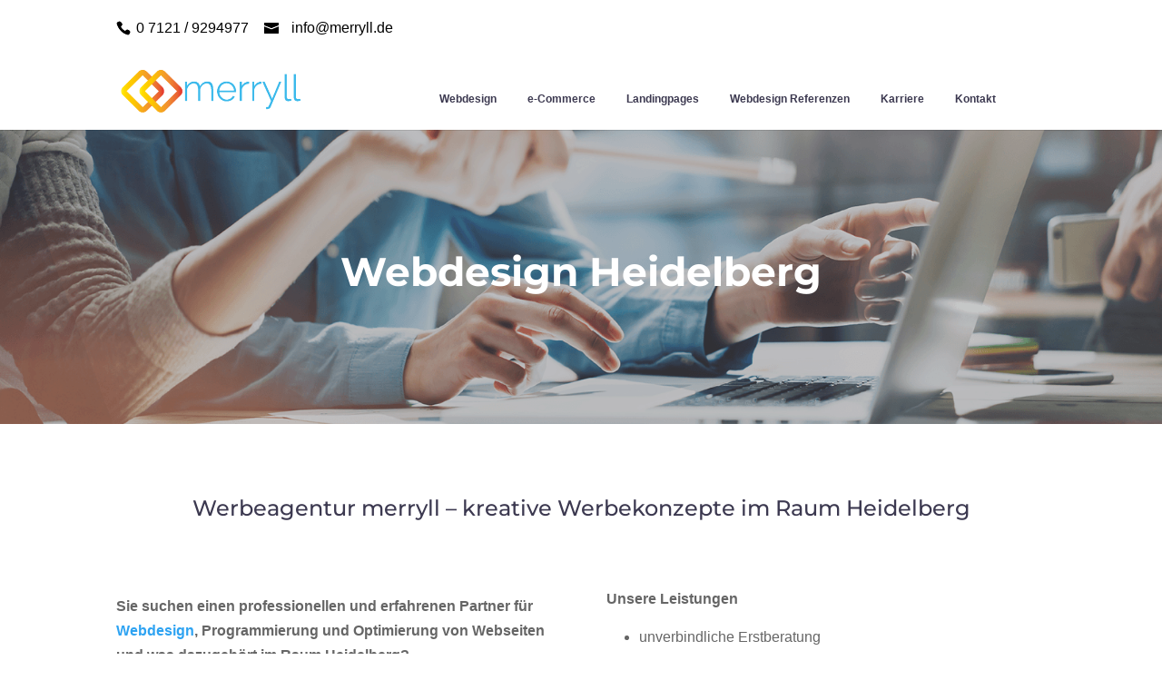

--- FILE ---
content_type: text/html; charset=UTF-8
request_url: https://webdesign-erstellen-lassen.de/heidelberg/
body_size: 63988
content:
<!DOCTYPE html>
<html dir="ltr" lang="de-DE"
	prefix="og: https://ogp.me/ns#" >
<head>
	<meta charset="UTF-8" />
<meta http-equiv="X-UA-Compatible" content="IE=edge">
	<link rel="pingback" href="https://webdesign-erstellen-lassen.de/xmlrpc.php" />

	<script type="text/javascript">
		document.documentElement.className = 'js';
	</script>

	<title>Webdesign Heidelberg | merryll Webdesign</title>
<style id="et-builder-googlefonts-cached-inline">/* Original: https://fonts.googleapis.com/css?family=Montserrat:100,100italic,200,200italic,300,300italic,regular,italic,500,500italic,600,600italic,700,700italic,800,800italic,900,900italic&#038;subset=cyrillic,cyrillic-ext,latin,latin-ext,vietnamese&#038;display=swap *//* User Agent: Mozilla/5.0 (Unknown; Linux x86_64) AppleWebKit/538.1 (KHTML, like Gecko) Safari/538.1 Daum/4.1 */@font-face {font-family: 'Montserrat';font-style: italic;font-weight: 100;font-display: swap;src: url(https://fonts.gstatic.com/s/montserrat/v31/JTUFjIg1_i6t8kCHKm459Wx7xQYXK0vOoz6jq6R8aX8.ttf) format('truetype');}@font-face {font-family: 'Montserrat';font-style: italic;font-weight: 200;font-display: swap;src: url(https://fonts.gstatic.com/s/montserrat/v31/JTUFjIg1_i6t8kCHKm459Wx7xQYXK0vOoz6jqyR9aX8.ttf) format('truetype');}@font-face {font-family: 'Montserrat';font-style: italic;font-weight: 300;font-display: swap;src: url(https://fonts.gstatic.com/s/montserrat/v31/JTUFjIg1_i6t8kCHKm459Wx7xQYXK0vOoz6jq_p9aX8.ttf) format('truetype');}@font-face {font-family: 'Montserrat';font-style: italic;font-weight: 400;font-display: swap;src: url(https://fonts.gstatic.com/s/montserrat/v31/JTUFjIg1_i6t8kCHKm459Wx7xQYXK0vOoz6jq6R9aX8.ttf) format('truetype');}@font-face {font-family: 'Montserrat';font-style: italic;font-weight: 500;font-display: swap;src: url(https://fonts.gstatic.com/s/montserrat/v31/JTUFjIg1_i6t8kCHKm459Wx7xQYXK0vOoz6jq5Z9aX8.ttf) format('truetype');}@font-face {font-family: 'Montserrat';font-style: italic;font-weight: 600;font-display: swap;src: url(https://fonts.gstatic.com/s/montserrat/v31/JTUFjIg1_i6t8kCHKm459Wx7xQYXK0vOoz6jq3p6aX8.ttf) format('truetype');}@font-face {font-family: 'Montserrat';font-style: italic;font-weight: 700;font-display: swap;src: url(https://fonts.gstatic.com/s/montserrat/v31/JTUFjIg1_i6t8kCHKm459Wx7xQYXK0vOoz6jq0N6aX8.ttf) format('truetype');}@font-face {font-family: 'Montserrat';font-style: italic;font-weight: 800;font-display: swap;src: url(https://fonts.gstatic.com/s/montserrat/v31/JTUFjIg1_i6t8kCHKm459Wx7xQYXK0vOoz6jqyR6aX8.ttf) format('truetype');}@font-face {font-family: 'Montserrat';font-style: italic;font-weight: 900;font-display: swap;src: url(https://fonts.gstatic.com/s/montserrat/v31/JTUFjIg1_i6t8kCHKm459Wx7xQYXK0vOoz6jqw16aX8.ttf) format('truetype');}@font-face {font-family: 'Montserrat';font-style: normal;font-weight: 100;font-display: swap;src: url(https://fonts.gstatic.com/s/montserrat/v31/JTUHjIg1_i6t8kCHKm4532VJOt5-QNFgpCtr6Uw-.ttf) format('truetype');}@font-face {font-family: 'Montserrat';font-style: normal;font-weight: 200;font-display: swap;src: url(https://fonts.gstatic.com/s/montserrat/v31/JTUHjIg1_i6t8kCHKm4532VJOt5-QNFgpCvr6Ew-.ttf) format('truetype');}@font-face {font-family: 'Montserrat';font-style: normal;font-weight: 300;font-display: swap;src: url(https://fonts.gstatic.com/s/montserrat/v31/JTUHjIg1_i6t8kCHKm4532VJOt5-QNFgpCs16Ew-.ttf) format('truetype');}@font-face {font-family: 'Montserrat';font-style: normal;font-weight: 400;font-display: swap;src: url(https://fonts.gstatic.com/s/montserrat/v31/JTUHjIg1_i6t8kCHKm4532VJOt5-QNFgpCtr6Ew-.ttf) format('truetype');}@font-face {font-family: 'Montserrat';font-style: normal;font-weight: 500;font-display: swap;src: url(https://fonts.gstatic.com/s/montserrat/v31/JTUHjIg1_i6t8kCHKm4532VJOt5-QNFgpCtZ6Ew-.ttf) format('truetype');}@font-face {font-family: 'Montserrat';font-style: normal;font-weight: 600;font-display: swap;src: url(https://fonts.gstatic.com/s/montserrat/v31/JTUHjIg1_i6t8kCHKm4532VJOt5-QNFgpCu170w-.ttf) format('truetype');}@font-face {font-family: 'Montserrat';font-style: normal;font-weight: 700;font-display: swap;src: url(https://fonts.gstatic.com/s/montserrat/v31/JTUHjIg1_i6t8kCHKm4532VJOt5-QNFgpCuM70w-.ttf) format('truetype');}@font-face {font-family: 'Montserrat';font-style: normal;font-weight: 800;font-display: swap;src: url(https://fonts.gstatic.com/s/montserrat/v31/JTUHjIg1_i6t8kCHKm4532VJOt5-QNFgpCvr70w-.ttf) format('truetype');}@font-face {font-family: 'Montserrat';font-style: normal;font-weight: 900;font-display: swap;src: url(https://fonts.gstatic.com/s/montserrat/v31/JTUHjIg1_i6t8kCHKm4532VJOt5-QNFgpCvC70w-.ttf) format('truetype');}/* User Agent: Mozilla/5.0 (Windows NT 6.1; WOW64; rv:27.0) Gecko/20100101 Firefox/27.0 */@font-face {font-family: 'Montserrat';font-style: italic;font-weight: 100;font-display: swap;src: url(https://fonts.gstatic.com/l/font?kit=JTUFjIg1_i6t8kCHKm459Wx7xQYXK0vOoz6jq6R8aXw&skey=2d3c1187d5eede0f&v=v31) format('woff');}@font-face {font-family: 'Montserrat';font-style: italic;font-weight: 200;font-display: swap;src: url(https://fonts.gstatic.com/l/font?kit=JTUFjIg1_i6t8kCHKm459Wx7xQYXK0vOoz6jqyR9aXw&skey=2d3c1187d5eede0f&v=v31) format('woff');}@font-face {font-family: 'Montserrat';font-style: italic;font-weight: 300;font-display: swap;src: url(https://fonts.gstatic.com/l/font?kit=JTUFjIg1_i6t8kCHKm459Wx7xQYXK0vOoz6jq_p9aXw&skey=2d3c1187d5eede0f&v=v31) format('woff');}@font-face {font-family: 'Montserrat';font-style: italic;font-weight: 400;font-display: swap;src: url(https://fonts.gstatic.com/l/font?kit=JTUFjIg1_i6t8kCHKm459Wx7xQYXK0vOoz6jq6R9aXw&skey=2d3c1187d5eede0f&v=v31) format('woff');}@font-face {font-family: 'Montserrat';font-style: italic;font-weight: 500;font-display: swap;src: url(https://fonts.gstatic.com/l/font?kit=JTUFjIg1_i6t8kCHKm459Wx7xQYXK0vOoz6jq5Z9aXw&skey=2d3c1187d5eede0f&v=v31) format('woff');}@font-face {font-family: 'Montserrat';font-style: italic;font-weight: 600;font-display: swap;src: url(https://fonts.gstatic.com/l/font?kit=JTUFjIg1_i6t8kCHKm459Wx7xQYXK0vOoz6jq3p6aXw&skey=2d3c1187d5eede0f&v=v31) format('woff');}@font-face {font-family: 'Montserrat';font-style: italic;font-weight: 700;font-display: swap;src: url(https://fonts.gstatic.com/l/font?kit=JTUFjIg1_i6t8kCHKm459Wx7xQYXK0vOoz6jq0N6aXw&skey=2d3c1187d5eede0f&v=v31) format('woff');}@font-face {font-family: 'Montserrat';font-style: italic;font-weight: 800;font-display: swap;src: url(https://fonts.gstatic.com/l/font?kit=JTUFjIg1_i6t8kCHKm459Wx7xQYXK0vOoz6jqyR6aXw&skey=2d3c1187d5eede0f&v=v31) format('woff');}@font-face {font-family: 'Montserrat';font-style: italic;font-weight: 900;font-display: swap;src: url(https://fonts.gstatic.com/l/font?kit=JTUFjIg1_i6t8kCHKm459Wx7xQYXK0vOoz6jqw16aXw&skey=2d3c1187d5eede0f&v=v31) format('woff');}@font-face {font-family: 'Montserrat';font-style: normal;font-weight: 100;font-display: swap;src: url(https://fonts.gstatic.com/l/font?kit=JTUHjIg1_i6t8kCHKm4532VJOt5-QNFgpCtr6Uw9&skey=7bc19f711c0de8f&v=v31) format('woff');}@font-face {font-family: 'Montserrat';font-style: normal;font-weight: 200;font-display: swap;src: url(https://fonts.gstatic.com/l/font?kit=JTUHjIg1_i6t8kCHKm4532VJOt5-QNFgpCvr6Ew9&skey=7bc19f711c0de8f&v=v31) format('woff');}@font-face {font-family: 'Montserrat';font-style: normal;font-weight: 300;font-display: swap;src: url(https://fonts.gstatic.com/l/font?kit=JTUHjIg1_i6t8kCHKm4532VJOt5-QNFgpCs16Ew9&skey=7bc19f711c0de8f&v=v31) format('woff');}@font-face {font-family: 'Montserrat';font-style: normal;font-weight: 400;font-display: swap;src: url(https://fonts.gstatic.com/l/font?kit=JTUHjIg1_i6t8kCHKm4532VJOt5-QNFgpCtr6Ew9&skey=7bc19f711c0de8f&v=v31) format('woff');}@font-face {font-family: 'Montserrat';font-style: normal;font-weight: 500;font-display: swap;src: url(https://fonts.gstatic.com/l/font?kit=JTUHjIg1_i6t8kCHKm4532VJOt5-QNFgpCtZ6Ew9&skey=7bc19f711c0de8f&v=v31) format('woff');}@font-face {font-family: 'Montserrat';font-style: normal;font-weight: 600;font-display: swap;src: url(https://fonts.gstatic.com/l/font?kit=JTUHjIg1_i6t8kCHKm4532VJOt5-QNFgpCu170w9&skey=7bc19f711c0de8f&v=v31) format('woff');}@font-face {font-family: 'Montserrat';font-style: normal;font-weight: 700;font-display: swap;src: url(https://fonts.gstatic.com/l/font?kit=JTUHjIg1_i6t8kCHKm4532VJOt5-QNFgpCuM70w9&skey=7bc19f711c0de8f&v=v31) format('woff');}@font-face {font-family: 'Montserrat';font-style: normal;font-weight: 800;font-display: swap;src: url(https://fonts.gstatic.com/l/font?kit=JTUHjIg1_i6t8kCHKm4532VJOt5-QNFgpCvr70w9&skey=7bc19f711c0de8f&v=v31) format('woff');}@font-face {font-family: 'Montserrat';font-style: normal;font-weight: 900;font-display: swap;src: url(https://fonts.gstatic.com/l/font?kit=JTUHjIg1_i6t8kCHKm4532VJOt5-QNFgpCvC70w9&skey=7bc19f711c0de8f&v=v31) format('woff');}/* User Agent: Mozilla/5.0 (Windows NT 6.3; rv:39.0) Gecko/20100101 Firefox/39.0 */@font-face {font-family: 'Montserrat';font-style: italic;font-weight: 100;font-display: swap;src: url(https://fonts.gstatic.com/s/montserrat/v31/JTUFjIg1_i6t8kCHKm459Wx7xQYXK0vOoz6jq6R8aXo.woff2) format('woff2');}@font-face {font-family: 'Montserrat';font-style: italic;font-weight: 200;font-display: swap;src: url(https://fonts.gstatic.com/s/montserrat/v31/JTUFjIg1_i6t8kCHKm459Wx7xQYXK0vOoz6jqyR9aXo.woff2) format('woff2');}@font-face {font-family: 'Montserrat';font-style: italic;font-weight: 300;font-display: swap;src: url(https://fonts.gstatic.com/s/montserrat/v31/JTUFjIg1_i6t8kCHKm459Wx7xQYXK0vOoz6jq_p9aXo.woff2) format('woff2');}@font-face {font-family: 'Montserrat';font-style: italic;font-weight: 400;font-display: swap;src: url(https://fonts.gstatic.com/s/montserrat/v31/JTUFjIg1_i6t8kCHKm459Wx7xQYXK0vOoz6jq6R9aXo.woff2) format('woff2');}@font-face {font-family: 'Montserrat';font-style: italic;font-weight: 500;font-display: swap;src: url(https://fonts.gstatic.com/s/montserrat/v31/JTUFjIg1_i6t8kCHKm459Wx7xQYXK0vOoz6jq5Z9aXo.woff2) format('woff2');}@font-face {font-family: 'Montserrat';font-style: italic;font-weight: 600;font-display: swap;src: url(https://fonts.gstatic.com/s/montserrat/v31/JTUFjIg1_i6t8kCHKm459Wx7xQYXK0vOoz6jq3p6aXo.woff2) format('woff2');}@font-face {font-family: 'Montserrat';font-style: italic;font-weight: 700;font-display: swap;src: url(https://fonts.gstatic.com/s/montserrat/v31/JTUFjIg1_i6t8kCHKm459Wx7xQYXK0vOoz6jq0N6aXo.woff2) format('woff2');}@font-face {font-family: 'Montserrat';font-style: italic;font-weight: 800;font-display: swap;src: url(https://fonts.gstatic.com/s/montserrat/v31/JTUFjIg1_i6t8kCHKm459Wx7xQYXK0vOoz6jqyR6aXo.woff2) format('woff2');}@font-face {font-family: 'Montserrat';font-style: italic;font-weight: 900;font-display: swap;src: url(https://fonts.gstatic.com/s/montserrat/v31/JTUFjIg1_i6t8kCHKm459Wx7xQYXK0vOoz6jqw16aXo.woff2) format('woff2');}@font-face {font-family: 'Montserrat';font-style: normal;font-weight: 100;font-display: swap;src: url(https://fonts.gstatic.com/s/montserrat/v31/JTUHjIg1_i6t8kCHKm4532VJOt5-QNFgpCtr6Uw7.woff2) format('woff2');}@font-face {font-family: 'Montserrat';font-style: normal;font-weight: 200;font-display: swap;src: url(https://fonts.gstatic.com/s/montserrat/v31/JTUHjIg1_i6t8kCHKm4532VJOt5-QNFgpCvr6Ew7.woff2) format('woff2');}@font-face {font-family: 'Montserrat';font-style: normal;font-weight: 300;font-display: swap;src: url(https://fonts.gstatic.com/s/montserrat/v31/JTUHjIg1_i6t8kCHKm4532VJOt5-QNFgpCs16Ew7.woff2) format('woff2');}@font-face {font-family: 'Montserrat';font-style: normal;font-weight: 400;font-display: swap;src: url(https://fonts.gstatic.com/s/montserrat/v31/JTUHjIg1_i6t8kCHKm4532VJOt5-QNFgpCtr6Ew7.woff2) format('woff2');}@font-face {font-family: 'Montserrat';font-style: normal;font-weight: 500;font-display: swap;src: url(https://fonts.gstatic.com/s/montserrat/v31/JTUHjIg1_i6t8kCHKm4532VJOt5-QNFgpCtZ6Ew7.woff2) format('woff2');}@font-face {font-family: 'Montserrat';font-style: normal;font-weight: 600;font-display: swap;src: url(https://fonts.gstatic.com/s/montserrat/v31/JTUHjIg1_i6t8kCHKm4532VJOt5-QNFgpCu170w7.woff2) format('woff2');}@font-face {font-family: 'Montserrat';font-style: normal;font-weight: 700;font-display: swap;src: url(https://fonts.gstatic.com/s/montserrat/v31/JTUHjIg1_i6t8kCHKm4532VJOt5-QNFgpCuM70w7.woff2) format('woff2');}@font-face {font-family: 'Montserrat';font-style: normal;font-weight: 800;font-display: swap;src: url(https://fonts.gstatic.com/s/montserrat/v31/JTUHjIg1_i6t8kCHKm4532VJOt5-QNFgpCvr70w7.woff2) format('woff2');}@font-face {font-family: 'Montserrat';font-style: normal;font-weight: 900;font-display: swap;src: url(https://fonts.gstatic.com/s/montserrat/v31/JTUHjIg1_i6t8kCHKm4532VJOt5-QNFgpCvC70w7.woff2) format('woff2');}</style>
		<!-- All in One SEO 4.2.6.1 - aioseo.com -->
		<meta name="description" content="Webdesign Heidelberg , präzise erfolgreich: Gezieltes Marketing, Website erstellen, Webdesign, Online Marketing, SEO Google Partner ." />
		<meta name="robots" content="max-image-preview:large" />
		<link rel="canonical" href="https://webdesign-erstellen-lassen.de/heidelberg/" />
		<meta name="generator" content="All in One SEO (AIOSEO) 4.2.6.1 " />
		<meta property="og:locale" content="de_DE" />
		<meta property="og:site_name" content="merryll Webdesign -" />
		<meta property="og:type" content="article" />
		<meta property="og:title" content="Webdesign Heidelberg | merryll Webdesign" />
		<meta property="og:description" content="Webdesign Heidelberg , präzise erfolgreich: Gezieltes Marketing, Website erstellen, Webdesign, Online Marketing, SEO Google Partner ." />
		<meta property="og:url" content="https://webdesign-erstellen-lassen.de/heidelberg/" />
		<meta property="article:published_time" content="2019-07-04T15:34:54+00:00" />
		<meta property="article:modified_time" content="2019-07-30T14:07:38+00:00" />
		<meta name="twitter:card" content="summary_large_image" />
		<meta name="twitter:title" content="Webdesign Heidelberg | merryll Webdesign" />
		<meta name="twitter:description" content="Webdesign Heidelberg , präzise erfolgreich: Gezieltes Marketing, Website erstellen, Webdesign, Online Marketing, SEO Google Partner ." />
		<script type="application/ld+json" class="aioseo-schema">
			{"@context":"https:\/\/schema.org","@graph":[{"@type":"BreadcrumbList","@id":"https:\/\/webdesign-erstellen-lassen.de\/heidelberg\/#breadcrumblist","itemListElement":[{"@type":"ListItem","@id":"https:\/\/webdesign-erstellen-lassen.de\/#listItem","position":1,"item":{"@type":"WebPage","@id":"https:\/\/webdesign-erstellen-lassen.de\/","name":"Home","description":"Webdesign Reutlingen , pr\u00e4zise erfolgreich: Gezieltes Marketing, Website erstellen, Webdesign, Online Marketing, SEO Google Partner .","url":"https:\/\/webdesign-erstellen-lassen.de\/"},"nextItem":"https:\/\/webdesign-erstellen-lassen.de\/heidelberg\/#listItem"},{"@type":"ListItem","@id":"https:\/\/webdesign-erstellen-lassen.de\/heidelberg\/#listItem","position":2,"item":{"@type":"WebPage","@id":"https:\/\/webdesign-erstellen-lassen.de\/heidelberg\/","name":"Webdesign Heidelberg","description":"Webdesign Heidelberg , pr\u00e4zise erfolgreich: Gezieltes Marketing, Website erstellen, Webdesign, Online Marketing, SEO Google Partner .","url":"https:\/\/webdesign-erstellen-lassen.de\/heidelberg\/"},"previousItem":"https:\/\/webdesign-erstellen-lassen.de\/#listItem"}]},{"@type":"Organization","@id":"https:\/\/webdesign-erstellen-lassen.de\/#organization","name":"merryll Webdesign","url":"https:\/\/webdesign-erstellen-lassen.de\/"},{"@type":"WebPage","@id":"https:\/\/webdesign-erstellen-lassen.de\/heidelberg\/#webpage","url":"https:\/\/webdesign-erstellen-lassen.de\/heidelberg\/","name":"Webdesign Heidelberg | merryll Webdesign","description":"Webdesign Heidelberg , pr\u00e4zise erfolgreich: Gezieltes Marketing, Website erstellen, Webdesign, Online Marketing, SEO Google Partner .","inLanguage":"de-DE","isPartOf":{"@id":"https:\/\/webdesign-erstellen-lassen.de\/#website"},"breadcrumb":{"@id":"https:\/\/webdesign-erstellen-lassen.de\/heidelberg\/#breadcrumblist"},"datePublished":"2019-07-04T15:34:54+02:00","dateModified":"2019-07-30T14:07:38+02:00"},{"@type":"WebSite","@id":"https:\/\/webdesign-erstellen-lassen.de\/#website","url":"https:\/\/webdesign-erstellen-lassen.de\/","name":"merryll Webdesign","inLanguage":"de-DE","publisher":{"@id":"https:\/\/webdesign-erstellen-lassen.de\/#organization"}}]}
		</script>
		<!-- All in One SEO -->

<script type="text/javascript">
			let jqueryParams=[],jQuery=function(r){return jqueryParams=[...jqueryParams,r],jQuery},$=function(r){return jqueryParams=[...jqueryParams,r],$};window.jQuery=jQuery,window.$=jQuery;let customHeadScripts=!1;jQuery.fn=jQuery.prototype={},$.fn=jQuery.prototype={},jQuery.noConflict=function(r){if(window.jQuery)return jQuery=window.jQuery,$=window.jQuery,customHeadScripts=!0,jQuery.noConflict},jQuery.ready=function(r){jqueryParams=[...jqueryParams,r]},$.ready=function(r){jqueryParams=[...jqueryParams,r]},jQuery.load=function(r){jqueryParams=[...jqueryParams,r]},$.load=function(r){jqueryParams=[...jqueryParams,r]},jQuery.fn.ready=function(r){jqueryParams=[...jqueryParams,r]},$.fn.ready=function(r){jqueryParams=[...jqueryParams,r]};</script><link rel="alternate" type="application/rss+xml" title="merryll Webdesign &raquo; Feed" href="https://webdesign-erstellen-lassen.de/feed/" />
<link rel="alternate" type="application/rss+xml" title="merryll Webdesign &raquo; Kommentar-Feed" href="https://webdesign-erstellen-lassen.de/comments/feed/" />
<meta content="Divi Child Theme v.1.0" name="generator"/><style id='wp-block-library-theme-inline-css' type='text/css'>
.wp-block-audio figcaption{color:#555;font-size:13px;text-align:center}.is-dark-theme .wp-block-audio figcaption{color:hsla(0,0%,100%,.65)}.wp-block-code{border:1px solid #ccc;border-radius:4px;font-family:Menlo,Consolas,monaco,monospace;padding:.8em 1em}.wp-block-embed figcaption{color:#555;font-size:13px;text-align:center}.is-dark-theme .wp-block-embed figcaption{color:hsla(0,0%,100%,.65)}.blocks-gallery-caption{color:#555;font-size:13px;text-align:center}.is-dark-theme .blocks-gallery-caption{color:hsla(0,0%,100%,.65)}.wp-block-image figcaption{color:#555;font-size:13px;text-align:center}.is-dark-theme .wp-block-image figcaption{color:hsla(0,0%,100%,.65)}.wp-block-pullquote{border-top:4px solid;border-bottom:4px solid;margin-bottom:1.75em;color:currentColor}.wp-block-pullquote__citation,.wp-block-pullquote cite,.wp-block-pullquote footer{color:currentColor;text-transform:uppercase;font-size:.8125em;font-style:normal}.wp-block-quote{border-left:.25em solid;margin:0 0 1.75em;padding-left:1em}.wp-block-quote cite,.wp-block-quote footer{color:currentColor;font-size:.8125em;position:relative;font-style:normal}.wp-block-quote.has-text-align-right{border-left:none;border-right:.25em solid;padding-left:0;padding-right:1em}.wp-block-quote.has-text-align-center{border:none;padding-left:0}.wp-block-quote.is-large,.wp-block-quote.is-style-large,.wp-block-quote.is-style-plain{border:none}.wp-block-search .wp-block-search__label{font-weight:700}:where(.wp-block-group.has-background){padding:1.25em 2.375em}.wp-block-separator.has-css-opacity{opacity:.4}.wp-block-separator{border:none;border-bottom:2px solid;margin-left:auto;margin-right:auto}.wp-block-separator.has-alpha-channel-opacity{opacity:1}.wp-block-separator:not(.is-style-wide):not(.is-style-dots){width:100px}.wp-block-separator.has-background:not(.is-style-dots){border-bottom:none;height:1px}.wp-block-separator.has-background:not(.is-style-wide):not(.is-style-dots){height:2px}.wp-block-table thead{border-bottom:3px solid}.wp-block-table tfoot{border-top:3px solid}.wp-block-table td,.wp-block-table th{padding:.5em;border:1px solid;word-break:normal}.wp-block-table figcaption{color:#555;font-size:13px;text-align:center}.is-dark-theme .wp-block-table figcaption{color:hsla(0,0%,100%,.65)}.wp-block-video figcaption{color:#555;font-size:13px;text-align:center}.is-dark-theme .wp-block-video figcaption{color:hsla(0,0%,100%,.65)}.wp-block-template-part.has-background{padding:1.25em 2.375em;margin-top:0;margin-bottom:0}
</style>
<style id='global-styles-inline-css' type='text/css'>
body{--wp--preset--color--black: #000000;--wp--preset--color--cyan-bluish-gray: #abb8c3;--wp--preset--color--white: #ffffff;--wp--preset--color--pale-pink: #f78da7;--wp--preset--color--vivid-red: #cf2e2e;--wp--preset--color--luminous-vivid-orange: #ff6900;--wp--preset--color--luminous-vivid-amber: #fcb900;--wp--preset--color--light-green-cyan: #7bdcb5;--wp--preset--color--vivid-green-cyan: #00d084;--wp--preset--color--pale-cyan-blue: #8ed1fc;--wp--preset--color--vivid-cyan-blue: #0693e3;--wp--preset--color--vivid-purple: #9b51e0;--wp--preset--gradient--vivid-cyan-blue-to-vivid-purple: linear-gradient(135deg,rgba(6,147,227,1) 0%,rgb(155,81,224) 100%);--wp--preset--gradient--light-green-cyan-to-vivid-green-cyan: linear-gradient(135deg,rgb(122,220,180) 0%,rgb(0,208,130) 100%);--wp--preset--gradient--luminous-vivid-amber-to-luminous-vivid-orange: linear-gradient(135deg,rgba(252,185,0,1) 0%,rgba(255,105,0,1) 100%);--wp--preset--gradient--luminous-vivid-orange-to-vivid-red: linear-gradient(135deg,rgba(255,105,0,1) 0%,rgb(207,46,46) 100%);--wp--preset--gradient--very-light-gray-to-cyan-bluish-gray: linear-gradient(135deg,rgb(238,238,238) 0%,rgb(169,184,195) 100%);--wp--preset--gradient--cool-to-warm-spectrum: linear-gradient(135deg,rgb(74,234,220) 0%,rgb(151,120,209) 20%,rgb(207,42,186) 40%,rgb(238,44,130) 60%,rgb(251,105,98) 80%,rgb(254,248,76) 100%);--wp--preset--gradient--blush-light-purple: linear-gradient(135deg,rgb(255,206,236) 0%,rgb(152,150,240) 100%);--wp--preset--gradient--blush-bordeaux: linear-gradient(135deg,rgb(254,205,165) 0%,rgb(254,45,45) 50%,rgb(107,0,62) 100%);--wp--preset--gradient--luminous-dusk: linear-gradient(135deg,rgb(255,203,112) 0%,rgb(199,81,192) 50%,rgb(65,88,208) 100%);--wp--preset--gradient--pale-ocean: linear-gradient(135deg,rgb(255,245,203) 0%,rgb(182,227,212) 50%,rgb(51,167,181) 100%);--wp--preset--gradient--electric-grass: linear-gradient(135deg,rgb(202,248,128) 0%,rgb(113,206,126) 100%);--wp--preset--gradient--midnight: linear-gradient(135deg,rgb(2,3,129) 0%,rgb(40,116,252) 100%);--wp--preset--duotone--dark-grayscale: url('#wp-duotone-dark-grayscale');--wp--preset--duotone--grayscale: url('#wp-duotone-grayscale');--wp--preset--duotone--purple-yellow: url('#wp-duotone-purple-yellow');--wp--preset--duotone--blue-red: url('#wp-duotone-blue-red');--wp--preset--duotone--midnight: url('#wp-duotone-midnight');--wp--preset--duotone--magenta-yellow: url('#wp-duotone-magenta-yellow');--wp--preset--duotone--purple-green: url('#wp-duotone-purple-green');--wp--preset--duotone--blue-orange: url('#wp-duotone-blue-orange');--wp--preset--font-size--small: 13px;--wp--preset--font-size--medium: 20px;--wp--preset--font-size--large: 36px;--wp--preset--font-size--x-large: 42px;}body { margin: 0; }.wp-site-blocks > .alignleft { float: left; margin-right: 2em; }.wp-site-blocks > .alignright { float: right; margin-left: 2em; }.wp-site-blocks > .aligncenter { justify-content: center; margin-left: auto; margin-right: auto; }.has-black-color{color: var(--wp--preset--color--black) !important;}.has-cyan-bluish-gray-color{color: var(--wp--preset--color--cyan-bluish-gray) !important;}.has-white-color{color: var(--wp--preset--color--white) !important;}.has-pale-pink-color{color: var(--wp--preset--color--pale-pink) !important;}.has-vivid-red-color{color: var(--wp--preset--color--vivid-red) !important;}.has-luminous-vivid-orange-color{color: var(--wp--preset--color--luminous-vivid-orange) !important;}.has-luminous-vivid-amber-color{color: var(--wp--preset--color--luminous-vivid-amber) !important;}.has-light-green-cyan-color{color: var(--wp--preset--color--light-green-cyan) !important;}.has-vivid-green-cyan-color{color: var(--wp--preset--color--vivid-green-cyan) !important;}.has-pale-cyan-blue-color{color: var(--wp--preset--color--pale-cyan-blue) !important;}.has-vivid-cyan-blue-color{color: var(--wp--preset--color--vivid-cyan-blue) !important;}.has-vivid-purple-color{color: var(--wp--preset--color--vivid-purple) !important;}.has-black-background-color{background-color: var(--wp--preset--color--black) !important;}.has-cyan-bluish-gray-background-color{background-color: var(--wp--preset--color--cyan-bluish-gray) !important;}.has-white-background-color{background-color: var(--wp--preset--color--white) !important;}.has-pale-pink-background-color{background-color: var(--wp--preset--color--pale-pink) !important;}.has-vivid-red-background-color{background-color: var(--wp--preset--color--vivid-red) !important;}.has-luminous-vivid-orange-background-color{background-color: var(--wp--preset--color--luminous-vivid-orange) !important;}.has-luminous-vivid-amber-background-color{background-color: var(--wp--preset--color--luminous-vivid-amber) !important;}.has-light-green-cyan-background-color{background-color: var(--wp--preset--color--light-green-cyan) !important;}.has-vivid-green-cyan-background-color{background-color: var(--wp--preset--color--vivid-green-cyan) !important;}.has-pale-cyan-blue-background-color{background-color: var(--wp--preset--color--pale-cyan-blue) !important;}.has-vivid-cyan-blue-background-color{background-color: var(--wp--preset--color--vivid-cyan-blue) !important;}.has-vivid-purple-background-color{background-color: var(--wp--preset--color--vivid-purple) !important;}.has-black-border-color{border-color: var(--wp--preset--color--black) !important;}.has-cyan-bluish-gray-border-color{border-color: var(--wp--preset--color--cyan-bluish-gray) !important;}.has-white-border-color{border-color: var(--wp--preset--color--white) !important;}.has-pale-pink-border-color{border-color: var(--wp--preset--color--pale-pink) !important;}.has-vivid-red-border-color{border-color: var(--wp--preset--color--vivid-red) !important;}.has-luminous-vivid-orange-border-color{border-color: var(--wp--preset--color--luminous-vivid-orange) !important;}.has-luminous-vivid-amber-border-color{border-color: var(--wp--preset--color--luminous-vivid-amber) !important;}.has-light-green-cyan-border-color{border-color: var(--wp--preset--color--light-green-cyan) !important;}.has-vivid-green-cyan-border-color{border-color: var(--wp--preset--color--vivid-green-cyan) !important;}.has-pale-cyan-blue-border-color{border-color: var(--wp--preset--color--pale-cyan-blue) !important;}.has-vivid-cyan-blue-border-color{border-color: var(--wp--preset--color--vivid-cyan-blue) !important;}.has-vivid-purple-border-color{border-color: var(--wp--preset--color--vivid-purple) !important;}.has-vivid-cyan-blue-to-vivid-purple-gradient-background{background: var(--wp--preset--gradient--vivid-cyan-blue-to-vivid-purple) !important;}.has-light-green-cyan-to-vivid-green-cyan-gradient-background{background: var(--wp--preset--gradient--light-green-cyan-to-vivid-green-cyan) !important;}.has-luminous-vivid-amber-to-luminous-vivid-orange-gradient-background{background: var(--wp--preset--gradient--luminous-vivid-amber-to-luminous-vivid-orange) !important;}.has-luminous-vivid-orange-to-vivid-red-gradient-background{background: var(--wp--preset--gradient--luminous-vivid-orange-to-vivid-red) !important;}.has-very-light-gray-to-cyan-bluish-gray-gradient-background{background: var(--wp--preset--gradient--very-light-gray-to-cyan-bluish-gray) !important;}.has-cool-to-warm-spectrum-gradient-background{background: var(--wp--preset--gradient--cool-to-warm-spectrum) !important;}.has-blush-light-purple-gradient-background{background: var(--wp--preset--gradient--blush-light-purple) !important;}.has-blush-bordeaux-gradient-background{background: var(--wp--preset--gradient--blush-bordeaux) !important;}.has-luminous-dusk-gradient-background{background: var(--wp--preset--gradient--luminous-dusk) !important;}.has-pale-ocean-gradient-background{background: var(--wp--preset--gradient--pale-ocean) !important;}.has-electric-grass-gradient-background{background: var(--wp--preset--gradient--electric-grass) !important;}.has-midnight-gradient-background{background: var(--wp--preset--gradient--midnight) !important;}.has-small-font-size{font-size: var(--wp--preset--font-size--small) !important;}.has-medium-font-size{font-size: var(--wp--preset--font-size--medium) !important;}.has-large-font-size{font-size: var(--wp--preset--font-size--large) !important;}.has-x-large-font-size{font-size: var(--wp--preset--font-size--x-large) !important;}
</style>
<link rel='stylesheet' id='contact-form-7-css'  href='https://webdesign-erstellen-lassen.de/wp-content/plugins/contact-form-7/includes/css/styles.css?ver=5.6.3' type='text/css' media='all' />
<link rel='stylesheet' id='ctf_styles-css'  href='https://webdesign-erstellen-lassen.de/wp-content/plugins/custom-twitter-feeds/css/ctf-styles.min.css?ver=2.0.3' type='text/css' media='all' />
<link rel='stylesheet' id='wpforms-full-css'  href='https://webdesign-erstellen-lassen.de/wp-content/plugins/wpforms-lite/assets/css/wpforms-full.min.css?ver=1.7.7.2' type='text/css' media='all' />
<style id='divi-style-parent-inline-inline-css' type='text/css'>
/*!
Theme Name: Divi
Theme URI: http://www.elegantthemes.com/gallery/divi/
Version: 4.18.0
Description: Smart. Flexible. Beautiful. Divi is the most powerful theme in our collection.
Author: Elegant Themes
Author URI: http://www.elegantthemes.com
License: GNU General Public License v2
License URI: http://www.gnu.org/licenses/gpl-2.0.html
*/

a,abbr,acronym,address,applet,b,big,blockquote,body,center,cite,code,dd,del,dfn,div,dl,dt,em,fieldset,font,form,h1,h2,h3,h4,h5,h6,html,i,iframe,img,ins,kbd,label,legend,li,object,ol,p,pre,q,s,samp,small,span,strike,strong,sub,sup,tt,u,ul,var{margin:0;padding:0;border:0;outline:0;font-size:100%;-ms-text-size-adjust:100%;-webkit-text-size-adjust:100%;vertical-align:baseline;background:transparent}body{line-height:1}ol,ul{list-style:none}blockquote,q{quotes:none}blockquote:after,blockquote:before,q:after,q:before{content:"";content:none}blockquote{margin:20px 0 30px;border-left:5px solid;padding-left:20px}:focus{outline:0}del{text-decoration:line-through}pre{overflow:auto;padding:10px}figure{margin:0}table{border-collapse:collapse;border-spacing:0}article,aside,footer,header,hgroup,nav,section{display:block}body{font-family:Open Sans,Arial,sans-serif;font-size:14px;color:#666;background-color:#fff;line-height:1.7em;font-weight:500;-webkit-font-smoothing:antialiased;-moz-osx-font-smoothing:grayscale}body.page-template-page-template-blank-php #page-container{padding-top:0!important}body.et_cover_background{background-size:cover!important;background-position:top!important;background-repeat:no-repeat!important;background-attachment:fixed}a{color:#2ea3f2}a,a:hover{text-decoration:none}p{padding-bottom:1em}p:not(.has-background):last-of-type{padding-bottom:0}p.et_normal_padding{padding-bottom:1em}strong{font-weight:700}cite,em,i{font-style:italic}code,pre{font-family:Courier New,monospace;margin-bottom:10px}ins{text-decoration:none}sub,sup{height:0;line-height:1;position:relative;vertical-align:baseline}sup{bottom:.8em}sub{top:.3em}dl{margin:0 0 1.5em}dl dt{font-weight:700}dd{margin-left:1.5em}blockquote p{padding-bottom:0}embed,iframe,object,video{max-width:100%}h1,h2,h3,h4,h5,h6{color:#333;padding-bottom:10px;line-height:1em;font-weight:500}h1 a,h2 a,h3 a,h4 a,h5 a,h6 a{color:inherit}h1{font-size:30px}h2{font-size:26px}h3{font-size:22px}h4{font-size:18px}h5{font-size:16px}h6{font-size:14px}input{-webkit-appearance:none}input[type=checkbox]{-webkit-appearance:checkbox}input[type=radio]{-webkit-appearance:radio}input.text,input.title,input[type=email],input[type=password],input[type=tel],input[type=text],select,textarea{background-color:#fff;border:1px solid #bbb;padding:2px;color:#4e4e4e}input.text:focus,input.title:focus,input[type=text]:focus,select:focus,textarea:focus{border-color:#2d3940;color:#3e3e3e}input.text,input.title,input[type=text],select,textarea{margin:0}textarea{padding:4px}button,input,select,textarea{font-family:inherit}img{max-width:100%;height:auto}.clear{clear:both}br.clear{margin:0;padding:0}.pagination{clear:both}#et_search_icon:hover,.et-social-icon a:hover,.et_password_protected_form .et_submit_button,.form-submit .et_pb_buttontton.alt.disabled,.nav-single a,.posted_in a{color:#2ea3f2}.et-search-form,blockquote{border-color:#2ea3f2}#main-content{background-color:#fff}.container{width:80%;max-width:1080px;margin:auto;position:relative}body:not(.et-tb) #main-content .container,body:not(.et-tb-has-header) #main-content .container{padding-top:58px}.et_full_width_page #main-content .container:before{display:none}.main_title{margin-bottom:20px}.et_password_protected_form .et_submit_button:hover,.form-submit .et_pb_button:hover{background:rgba(0,0,0,.05)}.et_button_icon_visible .et_pb_button{padding-right:2em;padding-left:.7em}.et_button_icon_visible .et_pb_button:after{opacity:1;margin-left:0}.et_button_left .et_pb_button:hover:after{left:.15em}.et_button_left .et_pb_button:after{margin-left:0;left:1em}.et_button_icon_visible.et_button_left .et_pb_button,.et_button_left .et_pb_button:hover,.et_button_left .et_pb_module .et_pb_button:hover{padding-left:2em;padding-right:.7em}.et_button_icon_visible.et_button_left .et_pb_button:after,.et_button_left .et_pb_button:hover:after{left:.15em}.et_password_protected_form .et_submit_button:hover,.form-submit .et_pb_button:hover{padding:.3em 1em}.et_button_no_icon .et_pb_button:after{display:none}.et_button_no_icon.et_button_icon_visible.et_button_left .et_pb_button,.et_button_no_icon.et_button_left .et_pb_button:hover,.et_button_no_icon .et_pb_button,.et_button_no_icon .et_pb_button:hover{padding:.3em 1em!important}.et_button_custom_icon .et_pb_button:after{line-height:1.7em}.et_button_custom_icon.et_button_icon_visible .et_pb_button:after,.et_button_custom_icon .et_pb_button:hover:after{margin-left:.3em}#left-area .post_format-post-format-gallery .wp-block-gallery:first-of-type{padding:0;margin-bottom:-16px}.entry-content table:not(.variations){border:1px solid #eee;margin:0 0 15px;text-align:left;width:100%}.entry-content thead th,.entry-content tr th{color:#555;font-weight:700;padding:9px 24px}.entry-content tr td{border-top:1px solid #eee;padding:6px 24px}#left-area ul,.entry-content ul,.et-l--body ul,.et-l--footer ul,.et-l--header ul{list-style-type:disc;padding:0 0 23px 1em;line-height:26px}#left-area ol,.entry-content ol,.et-l--body ol,.et-l--footer ol,.et-l--header ol{list-style-type:decimal;list-style-position:inside;padding:0 0 23px;line-height:26px}#left-area ul li ul,.entry-content ul li ol{padding:2px 0 2px 20px}#left-area ol li ul,.entry-content ol li ol,.et-l--body ol li ol,.et-l--footer ol li ol,.et-l--header ol li ol{padding:2px 0 2px 35px}#left-area ul.wp-block-gallery{display:-webkit-box;display:-ms-flexbox;display:flex;-ms-flex-wrap:wrap;flex-wrap:wrap;list-style-type:none;padding:0}#left-area ul.products{padding:0!important;line-height:1.7!important;list-style:none!important}.gallery-item a{display:block}.gallery-caption,.gallery-item a{width:90%}#wpadminbar{z-index:100001}#left-area .post-meta{font-size:14px;padding-bottom:15px}#left-area .post-meta a{text-decoration:none;color:#666}#left-area .et_featured_image{padding-bottom:7px}.single .post{padding-bottom:25px}body.single .et_audio_content{margin-bottom:-6px}.nav-single a{text-decoration:none;color:#2ea3f2;font-size:14px;font-weight:400}.nav-previous{float:left}.nav-next{float:right}.et_password_protected_form p input{background-color:#eee;border:none!important;width:100%!important;border-radius:0!important;font-size:14px;color:#999!important;padding:16px!important;-webkit-box-sizing:border-box;box-sizing:border-box}.et_password_protected_form label{display:none}.et_password_protected_form .et_submit_button{font-family:inherit;display:block;float:right;margin:8px auto 0;cursor:pointer}.post-password-required p.nocomments.container{max-width:100%}.post-password-required p.nocomments.container:before{display:none}.aligncenter,div.post .new-post .aligncenter{display:block;margin-left:auto;margin-right:auto}.wp-caption{border:1px solid #ddd;text-align:center;background-color:#f3f3f3;margin-bottom:10px;max-width:96%;padding:8px}.wp-caption.alignleft{margin:0 30px 20px 0}.wp-caption.alignright{margin:0 0 20px 30px}.wp-caption img{margin:0;padding:0;border:0}.wp-caption p.wp-caption-text{font-size:12px;padding:0 4px 5px;margin:0}.alignright{float:right}.alignleft{float:left}img.alignleft{display:inline;float:left;margin-right:15px}img.alignright{display:inline;float:right;margin-left:15px}.page.et_pb_pagebuilder_layout #main-content{background-color:transparent}body #main-content .et_builder_inner_content>h1,body #main-content .et_builder_inner_content>h2,body #main-content .et_builder_inner_content>h3,body #main-content .et_builder_inner_content>h4,body #main-content .et_builder_inner_content>h5,body #main-content .et_builder_inner_content>h6{line-height:1.4em}body #main-content .et_builder_inner_content>p{line-height:1.7em}.wp-block-pullquote{margin:20px 0 30px}.wp-block-pullquote.has-background blockquote{border-left:none}.wp-block-group.has-background{padding:1.5em 1.5em .5em}@media (min-width:981px){#left-area{width:79.125%;padding-bottom:23px}#main-content .container:before{content:"";position:absolute;top:0;height:100%;width:1px;background-color:#e2e2e2}.et_full_width_page #left-area,.et_no_sidebar #left-area{float:none;width:100%!important}.et_full_width_page #left-area{padding-bottom:0}.et_no_sidebar #main-content .container:before{display:none}}@media (max-width:980px){#page-container{padding-top:80px}.et-tb #page-container,.et-tb-has-header #page-container{padding-top:0!important}#left-area,#sidebar{width:100%!important}#main-content .container:before{display:none!important}.et_full_width_page .et_gallery_item:nth-child(4n+1){clear:none}}@media print{#page-container{padding-top:0!important}}#wp-admin-bar-et-use-visual-builder a:before{font-family:ETmodules!important;content:"\e625";font-size:30px!important;width:28px;margin-top:-3px;color:#974df3!important}#wp-admin-bar-et-use-visual-builder:hover a:before{color:#fff!important}#wp-admin-bar-et-use-visual-builder:hover a,#wp-admin-bar-et-use-visual-builder a:hover{transition:background-color .5s ease;-webkit-transition:background-color .5s ease;-moz-transition:background-color .5s ease;background-color:#7e3bd0!important;color:#fff!important}* html .clearfix,:first-child+html .clearfix{zoom:1}.iphone .et_pb_section_video_bg video::-webkit-media-controls-start-playback-button{display:none!important;-webkit-appearance:none}.et_mobile_device .et_pb_section_parallax .et_pb_parallax_css{background-attachment:scroll}.et-social-facebook a.icon:before{content:"\e093"}.et-social-twitter a.icon:before{content:"\e094"}.et-social-google-plus a.icon:before{content:"\e096"}.et-social-instagram a.icon:before{content:"\e09a"}.et-social-rss a.icon:before{content:"\e09e"}.ai1ec-single-event:after{content:" ";display:table;clear:both}.evcal_event_details .evcal_evdata_cell .eventon_details_shading_bot.eventon_details_shading_bot{z-index:3}.wp-block-divi-layout{margin-bottom:1em}*{-webkit-box-sizing:border-box;box-sizing:border-box}#et-info-email:before,#et-info-phone:before,#et_search_icon:before,.comment-reply-link:after,.et-cart-info span:before,.et-pb-arrow-next:before,.et-pb-arrow-prev:before,.et-social-icon a:before,.et_audio_container .mejs-playpause-button button:before,.et_audio_container .mejs-volume-button button:before,.et_overlay:before,.et_password_protected_form .et_submit_button:after,.et_pb_button:after,.et_pb_contact_reset:after,.et_pb_contact_submit:after,.et_pb_font_icon:before,.et_pb_newsletter_button:after,.et_pb_pricing_table_button:after,.et_pb_promo_button:after,.et_pb_testimonial:before,.et_pb_toggle_title:before,.form-submit .et_pb_button:after,.mobile_menu_bar:before,a.et_pb_more_button:after{font-family:ETmodules!important;speak:none;font-style:normal;font-weight:400;-webkit-font-feature-settings:normal;font-feature-settings:normal;font-variant:normal;text-transform:none;line-height:1;-webkit-font-smoothing:antialiased;-moz-osx-font-smoothing:grayscale;text-shadow:0 0;direction:ltr}.et-pb-icon,.et_pb_custom_button_icon.et_pb_button:after,.et_pb_login .et_pb_custom_button_icon.et_pb_button:after,.et_pb_woo_custom_button_icon .button.et_pb_custom_button_icon.et_pb_button:after,.et_pb_woo_custom_button_icon .button.et_pb_custom_button_icon.et_pb_button:hover:after{content:attr(data-icon)}.et-pb-icon{font-family:ETmodules;speak:none;font-weight:400;-webkit-font-feature-settings:normal;font-feature-settings:normal;font-variant:normal;text-transform:none;line-height:1;-webkit-font-smoothing:antialiased;font-size:96px;font-style:normal;display:inline-block;-webkit-box-sizing:border-box;box-sizing:border-box;direction:ltr}#et-ajax-saving{display:none;-webkit-transition:background .3s,-webkit-box-shadow .3s;transition:background .3s,-webkit-box-shadow .3s;transition:background .3s,box-shadow .3s;transition:background .3s,box-shadow .3s,-webkit-box-shadow .3s;-webkit-box-shadow:rgba(0,139,219,.247059) 0 0 60px;box-shadow:0 0 60px rgba(0,139,219,.247059);position:fixed;top:50%;left:50%;width:50px;height:50px;background:#fff;border-radius:50px;margin:-25px 0 0 -25px;z-index:999999;text-align:center}#et-ajax-saving img{margin:9px}.et-safe-mode-indicator,.et-safe-mode-indicator:focus,.et-safe-mode-indicator:hover{-webkit-box-shadow:0 5px 10px rgba(41,196,169,.15);box-shadow:0 5px 10px rgba(41,196,169,.15);background:#29c4a9;color:#fff;font-size:14px;font-weight:600;padding:12px;line-height:16px;border-radius:3px;position:fixed;bottom:30px;right:30px;z-index:999999;text-decoration:none;font-family:Open Sans,sans-serif;-webkit-font-smoothing:antialiased;-moz-osx-font-smoothing:grayscale}.et_pb_button{font-size:20px;font-weight:500;padding:.3em 1em;line-height:1.7em!important;background-color:transparent;background-size:cover;background-position:50%;background-repeat:no-repeat;border:2px solid;border-radius:3px;-webkit-transition-duration:.2s;transition-duration:.2s;-webkit-transition-property:all!important;transition-property:all!important}.et_pb_button,.et_pb_button_inner{position:relative}.et_pb_button:hover,.et_pb_module .et_pb_button:hover{border:2px solid transparent;padding:.3em 2em .3em .7em}.et_pb_button:hover{background-color:hsla(0,0%,100%,.2)}.et_pb_bg_layout_light.et_pb_button:hover,.et_pb_bg_layout_light .et_pb_button:hover{background-color:rgba(0,0,0,.05)}.et_pb_button:after,.et_pb_button:before{font-size:32px;line-height:1em;content:"\35";opacity:0;position:absolute;margin-left:-1em;-webkit-transition:all .2s;transition:all .2s;text-transform:none;-webkit-font-feature-settings:"kern" off;font-feature-settings:"kern" off;font-variant:none;font-style:normal;font-weight:400;text-shadow:none}.et_pb_button.et_hover_enabled:hover:after,.et_pb_button.et_pb_hovered:hover:after{-webkit-transition:none!important;transition:none!important}.et_pb_button:before{display:none}.et_pb_button:hover:after{opacity:1;margin-left:0}.et_pb_column_1_3 h1,.et_pb_column_1_4 h1,.et_pb_column_1_5 h1,.et_pb_column_1_6 h1,.et_pb_column_2_5 h1{font-size:26px}.et_pb_column_1_3 h2,.et_pb_column_1_4 h2,.et_pb_column_1_5 h2,.et_pb_column_1_6 h2,.et_pb_column_2_5 h2{font-size:23px}.et_pb_column_1_3 h3,.et_pb_column_1_4 h3,.et_pb_column_1_5 h3,.et_pb_column_1_6 h3,.et_pb_column_2_5 h3{font-size:20px}.et_pb_column_1_3 h4,.et_pb_column_1_4 h4,.et_pb_column_1_5 h4,.et_pb_column_1_6 h4,.et_pb_column_2_5 h4{font-size:18px}.et_pb_column_1_3 h5,.et_pb_column_1_4 h5,.et_pb_column_1_5 h5,.et_pb_column_1_6 h5,.et_pb_column_2_5 h5{font-size:16px}.et_pb_column_1_3 h6,.et_pb_column_1_4 h6,.et_pb_column_1_5 h6,.et_pb_column_1_6 h6,.et_pb_column_2_5 h6{font-size:15px}.et_pb_bg_layout_dark,.et_pb_bg_layout_dark h1,.et_pb_bg_layout_dark h2,.et_pb_bg_layout_dark h3,.et_pb_bg_layout_dark h4,.et_pb_bg_layout_dark h5,.et_pb_bg_layout_dark h6{color:#fff!important}.et_pb_module.et_pb_text_align_left{text-align:left}.et_pb_module.et_pb_text_align_center{text-align:center}.et_pb_module.et_pb_text_align_right{text-align:right}.et_pb_module.et_pb_text_align_justified{text-align:justify}.clearfix:after{visibility:hidden;display:block;font-size:0;content:" ";clear:both;height:0}.et_pb_bg_layout_light .et_pb_more_button{color:#2ea3f2}.et_builder_inner_content{position:relative;z-index:1}header .et_builder_inner_content{z-index:2}.et_pb_css_mix_blend_mode_passthrough{mix-blend-mode:unset!important}.et_pb_image_container{margin:-20px -20px 29px}.et_pb_module_inner{position:relative}.et_hover_enabled_preview{z-index:2}.et_hover_enabled:hover{position:relative;z-index:2}.et_pb_all_tabs,.et_pb_module,.et_pb_posts_nav a,.et_pb_tab,.et_pb_with_background{position:relative;background-size:cover;background-position:50%;background-repeat:no-repeat}.et_pb_background_mask,.et_pb_background_pattern{bottom:0;left:0;position:absolute;right:0;top:0}.et_pb_background_mask{background-size:calc(100% + 2px) calc(100% + 2px);background-repeat:no-repeat;background-position:50%;overflow:hidden}.et_pb_background_pattern{background-position:0 0;background-repeat:repeat}.et_pb_with_border{position:relative;border:0 solid #333}.post-password-required .et_pb_row{padding:0;width:100%}.post-password-required .et_password_protected_form{min-height:0}body.et_pb_pagebuilder_layout.et_pb_show_title .post-password-required .et_password_protected_form h1,body:not(.et_pb_pagebuilder_layout) .post-password-required .et_password_protected_form h1{display:none}.et_pb_no_bg{padding:0!important}.et_overlay.et_pb_inline_icon:before,.et_pb_inline_icon:before{content:attr(data-icon)}.et_pb_more_button{color:inherit;text-shadow:none;text-decoration:none;display:inline-block;margin-top:20px}.et_parallax_bg_wrap{overflow:hidden;position:absolute;top:0;right:0;bottom:0;left:0}.et_parallax_bg{background-repeat:no-repeat;background-position:top;background-size:cover;position:absolute;bottom:0;left:0;width:100%;height:100%;display:block}.et_parallax_bg.et_parallax_bg__hover,.et_parallax_bg.et_parallax_bg_phone,.et_parallax_bg.et_parallax_bg_tablet,.et_parallax_gradient.et_parallax_gradient__hover,.et_parallax_gradient.et_parallax_gradient_phone,.et_parallax_gradient.et_parallax_gradient_tablet,.et_pb_section_parallax_hover:hover .et_parallax_bg:not(.et_parallax_bg__hover),.et_pb_section_parallax_hover:hover .et_parallax_gradient:not(.et_parallax_gradient__hover){display:none}.et_pb_section_parallax_hover:hover .et_parallax_bg.et_parallax_bg__hover,.et_pb_section_parallax_hover:hover .et_parallax_gradient.et_parallax_gradient__hover{display:block}.et_parallax_gradient{bottom:0;display:block;left:0;position:absolute;right:0;top:0}.et_pb_module.et_pb_section_parallax,.et_pb_posts_nav a.et_pb_section_parallax,.et_pb_tab.et_pb_section_parallax{position:relative}.et_pb_section_parallax .et_pb_parallax_css,.et_pb_slides .et_parallax_bg.et_pb_parallax_css{background-attachment:fixed}body.et-bfb .et_pb_section_parallax .et_pb_parallax_css,body.et-bfb .et_pb_slides .et_parallax_bg.et_pb_parallax_css{background-attachment:scroll;bottom:auto}.et_pb_section_parallax.et_pb_column .et_pb_module,.et_pb_section_parallax.et_pb_row .et_pb_column,.et_pb_section_parallax.et_pb_row .et_pb_module{z-index:9;position:relative}.et_pb_more_button:hover:after{opacity:1;margin-left:0}.et_pb_preload .et_pb_section_video_bg,.et_pb_preload>div{visibility:hidden}.et_pb_preload,.et_pb_section.et_pb_section_video.et_pb_preload{position:relative;background:#464646!important}.et_pb_preload:before{content:"";position:absolute;top:50%;left:50%;background:url(https://webdesign-erstellen-lassen.de/wp-content/themes/Divi/includes/builder/styles/images/preloader.gif) no-repeat;border-radius:32px;width:32px;height:32px;margin:-16px 0 0 -16px}.box-shadow-overlay{position:absolute;top:0;left:0;width:100%;height:100%;z-index:10;pointer-events:none}.et_pb_section>.box-shadow-overlay~.et_pb_row{z-index:11}body.safari .section_has_divider{will-change:transform}.et_pb_row>.box-shadow-overlay{z-index:8}.has-box-shadow-overlay{position:relative}.et_clickable{cursor:pointer}.screen-reader-text{border:0;clip:rect(1px,1px,1px,1px);-webkit-clip-path:inset(50%);clip-path:inset(50%);height:1px;margin:-1px;overflow:hidden;padding:0;position:absolute!important;width:1px;word-wrap:normal!important}.et_multi_view_hidden,.et_multi_view_hidden_image{display:none!important}@keyframes multi-view-image-fade{0%{opacity:0}10%{opacity:.1}20%{opacity:.2}30%{opacity:.3}40%{opacity:.4}50%{opacity:.5}60%{opacity:.6}70%{opacity:.7}80%{opacity:.8}90%{opacity:.9}to{opacity:1}}.et_multi_view_image__loading{visibility:hidden}.et_multi_view_image__loaded{-webkit-animation:multi-view-image-fade .5s;animation:multi-view-image-fade .5s}#et-pb-motion-effects-offset-tracker{visibility:hidden!important;opacity:0;position:absolute;top:0;left:0}.et-pb-before-scroll-animation{opacity:0}header.et-l.et-l--header:after{clear:both;display:block;content:""}.et_pb_module{-webkit-animation-timing-function:linear;animation-timing-function:linear;-webkit-animation-duration:.2s;animation-duration:.2s}@-webkit-keyframes fadeBottom{0%{opacity:0;-webkit-transform:translateY(10%);transform:translateY(10%)}to{opacity:1;-webkit-transform:translateY(0);transform:translateY(0)}}@keyframes fadeBottom{0%{opacity:0;-webkit-transform:translateY(10%);transform:translateY(10%)}to{opacity:1;-webkit-transform:translateY(0);transform:translateY(0)}}@-webkit-keyframes fadeLeft{0%{opacity:0;-webkit-transform:translateX(-10%);transform:translateX(-10%)}to{opacity:1;-webkit-transform:translateX(0);transform:translateX(0)}}@keyframes fadeLeft{0%{opacity:0;-webkit-transform:translateX(-10%);transform:translateX(-10%)}to{opacity:1;-webkit-transform:translateX(0);transform:translateX(0)}}@-webkit-keyframes fadeRight{0%{opacity:0;-webkit-transform:translateX(10%);transform:translateX(10%)}to{opacity:1;-webkit-transform:translateX(0);transform:translateX(0)}}@keyframes fadeRight{0%{opacity:0;-webkit-transform:translateX(10%);transform:translateX(10%)}to{opacity:1;-webkit-transform:translateX(0);transform:translateX(0)}}@-webkit-keyframes fadeTop{0%{opacity:0;-webkit-transform:translateY(-10%);transform:translateY(-10%)}to{opacity:1;-webkit-transform:translateX(0);transform:translateX(0)}}@keyframes fadeTop{0%{opacity:0;-webkit-transform:translateY(-10%);transform:translateY(-10%)}to{opacity:1;-webkit-transform:translateX(0);transform:translateX(0)}}@-webkit-keyframes fadeIn{0%{opacity:0}to{opacity:1}}@keyframes fadeIn{0%{opacity:0}to{opacity:1}}.et-waypoint:not(.et_pb_counters){opacity:0}@media (min-width:981px){.et_pb_section.et_section_specialty div.et_pb_row .et_pb_column .et_pb_column .et_pb_module.et-last-child,.et_pb_section.et_section_specialty div.et_pb_row .et_pb_column .et_pb_column .et_pb_module:last-child,.et_pb_section.et_section_specialty div.et_pb_row .et_pb_column .et_pb_row_inner .et_pb_column .et_pb_module.et-last-child,.et_pb_section.et_section_specialty div.et_pb_row .et_pb_column .et_pb_row_inner .et_pb_column .et_pb_module:last-child,.et_pb_section div.et_pb_row .et_pb_column .et_pb_module.et-last-child,.et_pb_section div.et_pb_row .et_pb_column .et_pb_module:last-child{margin-bottom:0}}@media (max-width:980px){.et_overlay.et_pb_inline_icon_tablet:before,.et_pb_inline_icon_tablet:before{content:attr(data-icon-tablet)}.et_parallax_bg.et_parallax_bg_tablet_exist,.et_parallax_gradient.et_parallax_gradient_tablet_exist{display:none}.et_parallax_bg.et_parallax_bg_tablet,.et_parallax_gradient.et_parallax_gradient_tablet{display:block}.et_pb_column .et_pb_module{margin-bottom:30px}.et_pb_row .et_pb_column .et_pb_module.et-last-child,.et_pb_row .et_pb_column .et_pb_module:last-child,.et_section_specialty .et_pb_row .et_pb_column .et_pb_module.et-last-child,.et_section_specialty .et_pb_row .et_pb_column .et_pb_module:last-child{margin-bottom:0}.et_pb_more_button{display:inline-block!important}.et_pb_bg_layout_light_tablet.et_pb_button,.et_pb_bg_layout_light_tablet.et_pb_module.et_pb_button,.et_pb_bg_layout_light_tablet .et_pb_more_button{color:#2ea3f2}.et_pb_bg_layout_light_tablet .et_pb_forgot_password a{color:#666}.et_pb_bg_layout_light_tablet h1,.et_pb_bg_layout_light_tablet h2,.et_pb_bg_layout_light_tablet h3,.et_pb_bg_layout_light_tablet h4,.et_pb_bg_layout_light_tablet h5,.et_pb_bg_layout_light_tablet h6{color:#333!important}.et_pb_module .et_pb_bg_layout_light_tablet.et_pb_button{color:#2ea3f2!important}.et_pb_bg_layout_light_tablet{color:#666!important}.et_pb_bg_layout_dark_tablet,.et_pb_bg_layout_dark_tablet h1,.et_pb_bg_layout_dark_tablet h2,.et_pb_bg_layout_dark_tablet h3,.et_pb_bg_layout_dark_tablet h4,.et_pb_bg_layout_dark_tablet h5,.et_pb_bg_layout_dark_tablet h6{color:#fff!important}.et_pb_bg_layout_dark_tablet.et_pb_button,.et_pb_bg_layout_dark_tablet.et_pb_module.et_pb_button,.et_pb_bg_layout_dark_tablet .et_pb_more_button{color:inherit}.et_pb_bg_layout_dark_tablet .et_pb_forgot_password a{color:#fff}.et_pb_module.et_pb_text_align_left-tablet{text-align:left}.et_pb_module.et_pb_text_align_center-tablet{text-align:center}.et_pb_module.et_pb_text_align_right-tablet{text-align:right}.et_pb_module.et_pb_text_align_justified-tablet{text-align:justify}}@media (max-width:767px){.et_pb_more_button{display:inline-block!important}.et_overlay.et_pb_inline_icon_phone:before,.et_pb_inline_icon_phone:before{content:attr(data-icon-phone)}.et_parallax_bg.et_parallax_bg_phone_exist,.et_parallax_gradient.et_parallax_gradient_phone_exist{display:none}.et_parallax_bg.et_parallax_bg_phone,.et_parallax_gradient.et_parallax_gradient_phone{display:block}.et-hide-mobile{display:none!important}.et_pb_bg_layout_light_phone.et_pb_button,.et_pb_bg_layout_light_phone.et_pb_module.et_pb_button,.et_pb_bg_layout_light_phone .et_pb_more_button{color:#2ea3f2}.et_pb_bg_layout_light_phone .et_pb_forgot_password a{color:#666}.et_pb_bg_layout_light_phone h1,.et_pb_bg_layout_light_phone h2,.et_pb_bg_layout_light_phone h3,.et_pb_bg_layout_light_phone h4,.et_pb_bg_layout_light_phone h5,.et_pb_bg_layout_light_phone h6{color:#333!important}.et_pb_module .et_pb_bg_layout_light_phone.et_pb_button{color:#2ea3f2!important}.et_pb_bg_layout_light_phone{color:#666!important}.et_pb_bg_layout_dark_phone,.et_pb_bg_layout_dark_phone h1,.et_pb_bg_layout_dark_phone h2,.et_pb_bg_layout_dark_phone h3,.et_pb_bg_layout_dark_phone h4,.et_pb_bg_layout_dark_phone h5,.et_pb_bg_layout_dark_phone h6{color:#fff!important}.et_pb_bg_layout_dark_phone.et_pb_button,.et_pb_bg_layout_dark_phone.et_pb_module.et_pb_button,.et_pb_bg_layout_dark_phone .et_pb_more_button{color:inherit}.et_pb_module .et_pb_bg_layout_dark_phone.et_pb_button{color:#fff!important}.et_pb_bg_layout_dark_phone .et_pb_forgot_password a{color:#fff}.et_pb_module.et_pb_text_align_left-phone{text-align:left}.et_pb_module.et_pb_text_align_center-phone{text-align:center}.et_pb_module.et_pb_text_align_right-phone{text-align:right}.et_pb_module.et_pb_text_align_justified-phone{text-align:justify}}@media (max-width:479px){a.et_pb_more_button{display:block}}@media (min-width:768px) and (max-width:980px){[data-et-multi-view-load-tablet-hidden=true]:not(.et_multi_view_swapped){display:none!important}}@media (max-width:767px){[data-et-multi-view-load-phone-hidden=true]:not(.et_multi_view_swapped){display:none!important}}.et_pb_menu.et_pb_menu--style-inline_centered_logo .et_pb_menu__menu nav ul{-webkit-box-pack:center;-ms-flex-pack:center;justify-content:center}@-webkit-keyframes multi-view-image-fade{0%{-webkit-transform:scale(1);transform:scale(1);opacity:1}50%{-webkit-transform:scale(1.01);transform:scale(1.01);opacity:1}to{-webkit-transform:scale(1);transform:scale(1);opacity:1}}
</style>
<style id='divi-dynamic-critical-inline-css' type='text/css'>
@font-face{font-family:ETmodules;font-display:block;src:url(//webdesign-erstellen-lassen.de/wp-content/themes/Divi/core/admin/fonts/modules/all/modules.eot);src:url(//webdesign-erstellen-lassen.de/wp-content/themes/Divi/core/admin/fonts/modules/all/modules.eot?#iefix) format("embedded-opentype"),url(//webdesign-erstellen-lassen.de/wp-content/themes/Divi/core/admin/fonts/modules/all/modules.ttf) format("truetype"),url(//webdesign-erstellen-lassen.de/wp-content/themes/Divi/core/admin/fonts/modules/all/modules.woff) format("woff"),url(//webdesign-erstellen-lassen.de/wp-content/themes/Divi/core/admin/fonts/modules/all/modules.svg#ETmodules) format("svg");font-weight:400;font-style:normal}
@media (min-width:981px){.et_pb_gutters3 .et_pb_column,.et_pb_gutters3.et_pb_row .et_pb_column{margin-right:5.5%}.et_pb_gutters3 .et_pb_column_4_4,.et_pb_gutters3.et_pb_row .et_pb_column_4_4{width:100%}.et_pb_gutters3 .et_pb_column_4_4 .et_pb_module,.et_pb_gutters3.et_pb_row .et_pb_column_4_4 .et_pb_module{margin-bottom:2.75%}.et_pb_gutters3 .et_pb_column_3_4,.et_pb_gutters3.et_pb_row .et_pb_column_3_4{width:73.625%}.et_pb_gutters3 .et_pb_column_3_4 .et_pb_module,.et_pb_gutters3.et_pb_row .et_pb_column_3_4 .et_pb_module{margin-bottom:3.735%}.et_pb_gutters3 .et_pb_column_2_3,.et_pb_gutters3.et_pb_row .et_pb_column_2_3{width:64.833%}.et_pb_gutters3 .et_pb_column_2_3 .et_pb_module,.et_pb_gutters3.et_pb_row .et_pb_column_2_3 .et_pb_module{margin-bottom:4.242%}.et_pb_gutters3 .et_pb_column_3_5,.et_pb_gutters3.et_pb_row .et_pb_column_3_5{width:57.8%}.et_pb_gutters3 .et_pb_column_3_5 .et_pb_module,.et_pb_gutters3.et_pb_row .et_pb_column_3_5 .et_pb_module{margin-bottom:4.758%}.et_pb_gutters3 .et_pb_column_1_2,.et_pb_gutters3.et_pb_row .et_pb_column_1_2{width:47.25%}.et_pb_gutters3 .et_pb_column_1_2 .et_pb_module,.et_pb_gutters3.et_pb_row .et_pb_column_1_2 .et_pb_module{margin-bottom:5.82%}.et_pb_gutters3 .et_pb_column_2_5,.et_pb_gutters3.et_pb_row .et_pb_column_2_5{width:36.7%}.et_pb_gutters3 .et_pb_column_2_5 .et_pb_module,.et_pb_gutters3.et_pb_row .et_pb_column_2_5 .et_pb_module{margin-bottom:7.493%}.et_pb_gutters3 .et_pb_column_1_3,.et_pb_gutters3.et_pb_row .et_pb_column_1_3{width:29.6667%}.et_pb_gutters3 .et_pb_column_1_3 .et_pb_module,.et_pb_gutters3.et_pb_row .et_pb_column_1_3 .et_pb_module{margin-bottom:9.27%}.et_pb_gutters3 .et_pb_column_1_4,.et_pb_gutters3.et_pb_row .et_pb_column_1_4{width:20.875%}.et_pb_gutters3 .et_pb_column_1_4 .et_pb_module,.et_pb_gutters3.et_pb_row .et_pb_column_1_4 .et_pb_module{margin-bottom:13.174%}.et_pb_gutters3 .et_pb_column_1_5,.et_pb_gutters3.et_pb_row .et_pb_column_1_5{width:15.6%}.et_pb_gutters3 .et_pb_column_1_5 .et_pb_module,.et_pb_gutters3.et_pb_row .et_pb_column_1_5 .et_pb_module{margin-bottom:17.628%}.et_pb_gutters3 .et_pb_column_1_6,.et_pb_gutters3.et_pb_row .et_pb_column_1_6{width:12.0833%}.et_pb_gutters3 .et_pb_column_1_6 .et_pb_module,.et_pb_gutters3.et_pb_row .et_pb_column_1_6 .et_pb_module{margin-bottom:22.759%}.et_pb_gutters3 .et_full_width_page.woocommerce-page ul.products li.product{width:20.875%;margin-right:5.5%;margin-bottom:5.5%}.et_pb_gutters3.et_left_sidebar.woocommerce-page #main-content ul.products li.product,.et_pb_gutters3.et_right_sidebar.woocommerce-page #main-content ul.products li.product{width:28.353%;margin-right:7.47%}.et_pb_gutters3.et_left_sidebar.woocommerce-page #main-content ul.products.columns-1 li.product,.et_pb_gutters3.et_right_sidebar.woocommerce-page #main-content ul.products.columns-1 li.product{width:100%;margin-right:0}.et_pb_gutters3.et_left_sidebar.woocommerce-page #main-content ul.products.columns-2 li.product,.et_pb_gutters3.et_right_sidebar.woocommerce-page #main-content ul.products.columns-2 li.product{width:48%;margin-right:4%}.et_pb_gutters3.et_left_sidebar.woocommerce-page #main-content ul.products.columns-2 li:nth-child(2n+2),.et_pb_gutters3.et_right_sidebar.woocommerce-page #main-content ul.products.columns-2 li:nth-child(2n+2){margin-right:0}.et_pb_gutters3.et_left_sidebar.woocommerce-page #main-content ul.products.columns-2 li:nth-child(3n+1),.et_pb_gutters3.et_right_sidebar.woocommerce-page #main-content ul.products.columns-2 li:nth-child(3n+1){clear:none}}
#et-secondary-menu li,#top-menu li{word-wrap:break-word}.nav li ul,.et_mobile_menu{border-color:#2EA3F2}.mobile_menu_bar:before,.mobile_menu_bar:after,#top-menu li.current-menu-ancestor>a,#top-menu li.current-menu-item>a{color:#2EA3F2}#main-header{-webkit-transition:background-color 0.4s, color 0.4s, opacity 0.4s ease-in-out, -webkit-transform 0.4s;transition:background-color 0.4s, color 0.4s, opacity 0.4s ease-in-out, -webkit-transform 0.4s;transition:background-color 0.4s, color 0.4s, transform 0.4s, opacity 0.4s ease-in-out;transition:background-color 0.4s, color 0.4s, transform 0.4s, opacity 0.4s ease-in-out, -webkit-transform 0.4s}#main-header.et-disabled-animations *{-webkit-transition-duration:0s !important;transition-duration:0s !important}.container{text-align:left;position:relative}.et_fixed_nav.et_show_nav #page-container{padding-top:80px}.et_fixed_nav.et_show_nav.et-tb #page-container,.et_fixed_nav.et_show_nav.et-tb-has-header #page-container{padding-top:0 !important}.et_fixed_nav.et_show_nav.et_secondary_nav_enabled #page-container{padding-top:111px}.et_fixed_nav.et_show_nav.et_secondary_nav_enabled.et_header_style_centered #page-container{padding-top:177px}.et_fixed_nav.et_show_nav.et_header_style_centered #page-container{padding-top:147px}.et_fixed_nav #main-header{position:fixed}.et-cloud-item-editor #page-container{padding-top:0 !important}.et_header_style_left #et-top-navigation{padding-top:33px}.et_header_style_left #et-top-navigation nav>ul>li>a{padding-bottom:33px}.et_header_style_left .logo_container{position:absolute;height:100%;width:100%}.et_header_style_left #et-top-navigation .mobile_menu_bar{padding-bottom:24px}.et_hide_search_icon #et_top_search{display:none !important}#logo{width:auto;-webkit-transition:all 0.4s ease-in-out;transition:all 0.4s ease-in-out;margin-bottom:0;max-height:54%;display:inline-block;float:none;vertical-align:middle;-webkit-transform:translate3d(0, 0, 0)}.et_pb_svg_logo #logo{height:54%}.logo_container{-webkit-transition:all 0.4s ease-in-out;transition:all 0.4s ease-in-out}span.logo_helper{display:inline-block;height:100%;vertical-align:middle;width:0}.safari .centered-inline-logo-wrap{-webkit-transform:translate3d(0, 0, 0);-webkit-transition:all 0.4s ease-in-out;transition:all 0.4s ease-in-out}#et-define-logo-wrap img{width:100%}.gecko #et-define-logo-wrap.svg-logo{position:relative !important}#top-menu-nav,#top-menu{line-height:0}#et-top-navigation{font-weight:600}.et_fixed_nav #et-top-navigation{-webkit-transition:all 0.4s ease-in-out;transition:all 0.4s ease-in-out}.et-cart-info span:before{content:"\e07a";margin-right:10px;position:relative}nav#top-menu-nav,#top-menu,nav.et-menu-nav,.et-menu{float:left}#top-menu li{display:inline-block;font-size:14px;padding-right:22px}#top-menu>li:last-child{padding-right:0}.et_fullwidth_nav.et_non_fixed_nav.et_header_style_left #top-menu>li:last-child>ul.sub-menu{right:0}#top-menu a{color:rgba(0,0,0,0.6);text-decoration:none;display:block;position:relative;-webkit-transition:all 0.4s ease-in-out;transition:all 0.4s ease-in-out}#top-menu-nav>ul>li>a:hover{opacity:0.7;-webkit-transition:all 0.4s ease-in-out;transition:all 0.4s ease-in-out}#et_search_icon:before{content:"\55";font-size:17px;left:0;position:absolute;top:-3px}#et_search_icon:hover{cursor:pointer}#et_top_search{float:right;margin:3px 0 0 22px;position:relative;display:block;width:18px}#et_top_search.et_search_opened{position:absolute;width:100%}.et-search-form{top:0;bottom:0;right:0;position:absolute;z-index:1000;width:100%}.et-search-form input{width:90%;border:none;color:#333;position:absolute;top:0;bottom:0;right:30px;margin:auto;background:transparent}.et-search-form .et-search-field::-ms-clear{width:0;height:0;display:none}.et_search_form_container{-webkit-animation:none;animation:none;-o-animation:none}.container.et_search_form_container{position:relative;opacity:0;height:1px}.container.et_search_form_container.et_pb_search_visible{z-index:999;-webkit-animation:fadeInTop 1s 1 cubic-bezier(0.77, 0, 0.175, 1);animation:fadeInTop 1s 1 cubic-bezier(0.77, 0, 0.175, 1)}.et_pb_search_visible.et_pb_no_animation{opacity:1}.et_pb_search_form_hidden{-webkit-animation:fadeOutTop 1s 1 cubic-bezier(0.77, 0, 0.175, 1);animation:fadeOutTop 1s 1 cubic-bezier(0.77, 0, 0.175, 1)}span.et_close_search_field{display:block;width:30px;height:30px;z-index:99999;position:absolute;right:0;cursor:pointer;top:0;bottom:0;margin:auto}span.et_close_search_field:after{font-family:'ETmodules';content:'\4d';speak:none;font-weight:normal;font-variant:normal;text-transform:none;line-height:1;-webkit-font-smoothing:antialiased;font-size:32px;display:inline-block;-webkit-box-sizing:border-box;box-sizing:border-box}.container.et_menu_container{z-index:99}.container.et_search_form_container.et_pb_search_form_hidden{z-index:1 !important}.et_search_outer{width:100%;overflow:hidden;position:absolute;top:0}.container.et_pb_menu_hidden{z-index:-1}form.et-search-form{background:rgba(0,0,0,0) !important}input[type="search"]::-webkit-search-cancel-button{-webkit-appearance:none}.et-cart-info{color:inherit}#et-top-navigation .et-cart-info{float:left;margin:-2px 0 0 22px;font-size:16px}#et-top-navigation{float:right}#top-menu li li{padding:0 20px;margin:0}#top-menu li li a{padding:6px 20px;width:200px}.nav li.et-touch-hover>ul{opacity:1;visibility:visible}#top-menu .menu-item-has-children>a:first-child:after,#et-secondary-nav .menu-item-has-children>a:first-child:after{font-family:'ETmodules';content:"3";font-size:16px;position:absolute;right:0;top:0;font-weight:800}#top-menu .menu-item-has-children>a:first-child,#et-secondary-nav .menu-item-has-children>a:first-child{padding-right:20px}#top-menu li .menu-item-has-children>a:first-child{padding-right:40px}#top-menu li .menu-item-has-children>a:first-child:after{right:20px;top:6px}#top-menu li.mega-menu{position:inherit}#top-menu li.mega-menu>ul{padding:30px 20px;position:absolute !important;width:100%;left:0 !important}#top-menu li.mega-menu ul li{margin:0;float:left !important;display:block !important;padding:0 !important}#top-menu li.mega-menu>ul>li:nth-of-type(4n){clear:right}#top-menu li.mega-menu>ul>li:nth-of-type(4n+1){clear:left}#top-menu li.mega-menu ul li li{width:100%}#top-menu li.mega-menu li>ul{-webkit-animation:none !important;animation:none !important;padding:0px;border:none;left:auto;top:auto;width:90% !important;position:relative;-webkit-box-shadow:none;box-shadow:none}#top-menu li.mega-menu li ul{visibility:visible;opacity:1;display:none}#top-menu li.mega-menu.et-hover li ul{display:block}#top-menu li.mega-menu.et-hover>ul{opacity:1 !important;visibility:visible !important}#top-menu li.mega-menu>ul>li>a{width:90%;padding:0 20px 10px}#top-menu li.mega-menu>ul>li>a:first-child{padding-top:0 !important;font-weight:bold;border-bottom:1px solid rgba(0,0,0,0.03)}#top-menu li.mega-menu>ul>li>a:first-child:hover{background-color:transparent !important}#top-menu li.mega-menu li>a{width:100%}#top-menu li.mega-menu.mega-menu-parent li li,#top-menu li.mega-menu.mega-menu-parent li>a{width:100% !important}#top-menu li.mega-menu.mega-menu-parent li>.sub-menu{float:left;width:100% !important}#top-menu li.mega-menu>ul>li{width:25%;margin:0}#top-menu li.mega-menu.mega-menu-parent-3>ul>li{width:33.33%}#top-menu li.mega-menu.mega-menu-parent-2>ul>li{width:50%}#top-menu li.mega-menu.mega-menu-parent-1>ul>li{width:100%}#top-menu li.mega-menu .menu-item-has-children>a:first-child:after{display:none}#top-menu li.mega-menu>ul>li>ul>li{width:100%;margin:0}#et_mobile_nav_menu{float:right;display:none}.mobile_menu_bar{position:relative;display:block;line-height:0}.mobile_menu_bar:before,.et_toggle_slide_menu:after{content:"\61";font-size:32px;left:0;position:relative;top:0;cursor:pointer}.mobile_nav .select_page{display:none}.et_pb_menu_hidden #top-menu,.et_pb_menu_hidden #et_search_icon:before,.et_pb_menu_hidden .et-cart-info{opacity:0;-webkit-animation:fadeOutBottom 1s 1 cubic-bezier(0.77, 0, 0.175, 1);animation:fadeOutBottom 1s 1 cubic-bezier(0.77, 0, 0.175, 1)}.et_pb_menu_visible #top-menu,.et_pb_menu_visible #et_search_icon:before,.et_pb_menu_visible .et-cart-info{z-index:99;opacity:1;-webkit-animation:fadeInBottom 1s 1 cubic-bezier(0.77, 0, 0.175, 1);animation:fadeInBottom 1s 1 cubic-bezier(0.77, 0, 0.175, 1)}.et_pb_menu_hidden #top-menu,.et_pb_menu_hidden #et_search_icon:before,.et_pb_menu_hidden .mobile_menu_bar{opacity:0;-webkit-animation:fadeOutBottom 1s 1 cubic-bezier(0.77, 0, 0.175, 1);animation:fadeOutBottom 1s 1 cubic-bezier(0.77, 0, 0.175, 1)}.et_pb_menu_visible #top-menu,.et_pb_menu_visible #et_search_icon:before,.et_pb_menu_visible .mobile_menu_bar{z-index:99;opacity:1;-webkit-animation:fadeInBottom 1s 1 cubic-bezier(0.77, 0, 0.175, 1);animation:fadeInBottom 1s 1 cubic-bezier(0.77, 0, 0.175, 1)}.et_pb_no_animation #top-menu,.et_pb_no_animation #et_search_icon:before,.et_pb_no_animation .mobile_menu_bar,.et_pb_no_animation.et_search_form_container{animation:none !important;-o-animation:none !important;-webkit-animation:none !important;-moz-animation:none !important}body.admin-bar.et_fixed_nav #main-header{top:32px}body.et-wp-pre-3_8.admin-bar.et_fixed_nav #main-header{top:28px}body.et_fixed_nav.et_secondary_nav_enabled #main-header{top:30px}body.admin-bar.et_fixed_nav.et_secondary_nav_enabled #main-header{top:63px}@media all and (min-width: 981px){.et_hide_primary_logo #main-header:not(.et-fixed-header) .logo_container,.et_hide_fixed_logo #main-header.et-fixed-header .logo_container{height:0;opacity:0;-webkit-transition:all 0.4s ease-in-out;transition:all 0.4s ease-in-out}.et_hide_primary_logo #main-header:not(.et-fixed-header) .centered-inline-logo-wrap,.et_hide_fixed_logo #main-header.et-fixed-header .centered-inline-logo-wrap{height:0;opacity:0;padding:0}.et-animated-content#page-container{-webkit-transition:margin-top 0.4s ease-in-out;transition:margin-top 0.4s ease-in-out}.et_hide_nav #page-container{-webkit-transition:none;transition:none}.et_fullwidth_nav .et-search-form,.et_fullwidth_nav .et_close_search_field{right:30px}#main-header.et-fixed-header{-webkit-box-shadow:0 0 7px rgba(0,0,0,0.1) !important;box-shadow:0 0 7px rgba(0,0,0,0.1) !important}.et_header_style_left .et-fixed-header #et-top-navigation{padding-top:20px}.et_header_style_left .et-fixed-header #et-top-navigation nav>ul>li>a{padding-bottom:20px}.et_hide_nav.et_fixed_nav #main-header{opacity:0}.et_hide_nav.et_fixed_nav .et-fixed-header#main-header{-webkit-transform:translateY(0px) !important;transform:translateY(0px) !important;opacity:1}.et_hide_nav .centered-inline-logo-wrap,.et_hide_nav.et_fixed_nav #main-header,.et_hide_nav.et_fixed_nav #main-header,.et_hide_nav .centered-inline-logo-wrap{-webkit-transition-duration:.7s;transition-duration:.7s}.et_hide_nav #page-container{padding-top:0 !important}.et_primary_nav_dropdown_animation_fade #et-top-navigation ul li:hover>ul,.et_secondary_nav_dropdown_animation_fade #et-secondary-nav li:hover>ul{-webkit-transition:all .2s ease-in-out;transition:all .2s ease-in-out}.et_primary_nav_dropdown_animation_slide #et-top-navigation ul li:hover>ul,.et_secondary_nav_dropdown_animation_slide #et-secondary-nav li:hover>ul{-webkit-animation:fadeLeft .4s ease-in-out;animation:fadeLeft .4s ease-in-out}.et_primary_nav_dropdown_animation_expand #et-top-navigation ul li:hover>ul,.et_secondary_nav_dropdown_animation_expand #et-secondary-nav li:hover>ul{-webkit-transform-origin:0 0;transform-origin:0 0;-webkit-animation:Grow .4s ease-in-out;animation:Grow .4s ease-in-out;-webkit-backface-visibility:visible !important;backface-visibility:visible !important}.et_primary_nav_dropdown_animation_flip #et-top-navigation ul li ul li:hover>ul,.et_secondary_nav_dropdown_animation_flip #et-secondary-nav ul li:hover>ul{-webkit-animation:flipInX .6s ease-in-out;animation:flipInX .6s ease-in-out;-webkit-backface-visibility:visible !important;backface-visibility:visible !important}.et_primary_nav_dropdown_animation_flip #et-top-navigation ul li:hover>ul,.et_secondary_nav_dropdown_animation_flip #et-secondary-nav li:hover>ul{-webkit-animation:flipInY .6s ease-in-out;animation:flipInY .6s ease-in-out;-webkit-backface-visibility:visible !important;backface-visibility:visible !important}.et_fullwidth_nav #main-header .container{width:100%;max-width:100%;padding-right:32px;padding-left:30px}.et_non_fixed_nav.et_fullwidth_nav.et_header_style_left #main-header .container{padding-left:0}.et_non_fixed_nav.et_fullwidth_nav.et_header_style_left .logo_container{padding-left:30px}}@media all and (max-width: 980px){.et_fixed_nav.et_show_nav.et_secondary_nav_enabled #page-container,.et_fixed_nav.et_show_nav #page-container{padding-top:80px}.et_fixed_nav.et_show_nav.et-tb #page-container,.et_fixed_nav.et_show_nav.et-tb-has-header #page-container{padding-top:0 !important}.et_non_fixed_nav #page-container{padding-top:0}.et_fixed_nav.et_secondary_nav_only_menu.admin-bar #main-header{top:32px !important}.et_hide_mobile_logo #main-header .logo_container{display:none;opacity:0;-webkit-transition:all 0.4s ease-in-out;transition:all 0.4s ease-in-out}#top-menu{display:none}.et_hide_nav.et_fixed_nav #main-header{-webkit-transform:translateY(0px) !important;transform:translateY(0px) !important;opacity:1}#et-top-navigation{margin-right:0;-webkit-transition:none;transition:none}.et_fixed_nav #main-header{position:absolute}.et_header_style_left .et-fixed-header #et-top-navigation,.et_header_style_left #et-top-navigation{padding-top:24px;display:block}.et_fixed_nav #main-header{-webkit-transition:none;transition:none}.et_fixed_nav_temp #main-header{top:0 !important}#logo,.logo_container,#main-header,.container{-webkit-transition:none;transition:none}.et_header_style_left #logo{max-width:50%}#et_top_search{margin:0 35px 0 0;float:left}#et_search_icon:before{top:7px}.et_header_style_left .et-search-form{width:50% !important;max-width:50% !important}#et_mobile_nav_menu{display:block}#et-top-navigation .et-cart-info{margin-top:5px}}@media screen and (max-width: 782px){body.admin-bar.et_fixed_nav #main-header{top:46px}}@media all and (max-width: 767px){#et-top-navigation{margin-right:0}body.admin-bar.et_fixed_nav #main-header{top:46px}}@media all and (max-width: 479px){#et-top-navigation{margin-right:0}}@media print{#top-header,#main-header{position:relative !important;top:auto !important;right:auto !important;bottom:auto !important;left:auto !important}}
@-webkit-keyframes fadeOutTop{0%{opacity:1;-webkit-transform:translatey(0);transform:translatey(0)}to{opacity:0;-webkit-transform:translatey(-60%);transform:translatey(-60%)}}@keyframes fadeOutTop{0%{opacity:1;-webkit-transform:translatey(0);transform:translatey(0)}to{opacity:0;-webkit-transform:translatey(-60%);transform:translatey(-60%)}}@-webkit-keyframes fadeInTop{0%{opacity:0;-webkit-transform:translatey(-60%);transform:translatey(-60%)}to{opacity:1;-webkit-transform:translatey(0);transform:translatey(0)}}@keyframes fadeInTop{0%{opacity:0;-webkit-transform:translatey(-60%);transform:translatey(-60%)}to{opacity:1;-webkit-transform:translatey(0);transform:translatey(0)}}@-webkit-keyframes fadeInBottom{0%{opacity:0;-webkit-transform:translatey(60%);transform:translatey(60%)}to{opacity:1;-webkit-transform:translatey(0);transform:translatey(0)}}@keyframes fadeInBottom{0%{opacity:0;-webkit-transform:translatey(60%);transform:translatey(60%)}to{opacity:1;-webkit-transform:translatey(0);transform:translatey(0)}}@-webkit-keyframes fadeOutBottom{0%{opacity:1;-webkit-transform:translatey(0);transform:translatey(0)}to{opacity:0;-webkit-transform:translatey(60%);transform:translatey(60%)}}@keyframes fadeOutBottom{0%{opacity:1;-webkit-transform:translatey(0);transform:translatey(0)}to{opacity:0;-webkit-transform:translatey(60%);transform:translatey(60%)}}@-webkit-keyframes Grow{0%{opacity:0;-webkit-transform:scaleY(.5);transform:scaleY(.5)}to{opacity:1;-webkit-transform:scale(1);transform:scale(1)}}@keyframes Grow{0%{opacity:0;-webkit-transform:scaleY(.5);transform:scaleY(.5)}to{opacity:1;-webkit-transform:scale(1);transform:scale(1)}}/*!
	  * Animate.css - http://daneden.me/animate
	  * Licensed under the MIT license - http://opensource.org/licenses/MIT
	  * Copyright (c) 2015 Daniel Eden
	 */@-webkit-keyframes flipInX{0%{-webkit-transform:perspective(400px) rotateX(90deg);transform:perspective(400px) rotateX(90deg);-webkit-animation-timing-function:ease-in;animation-timing-function:ease-in;opacity:0}40%{-webkit-transform:perspective(400px) rotateX(-20deg);transform:perspective(400px) rotateX(-20deg);-webkit-animation-timing-function:ease-in;animation-timing-function:ease-in}60%{-webkit-transform:perspective(400px) rotateX(10deg);transform:perspective(400px) rotateX(10deg);opacity:1}80%{-webkit-transform:perspective(400px) rotateX(-5deg);transform:perspective(400px) rotateX(-5deg)}to{-webkit-transform:perspective(400px);transform:perspective(400px)}}@keyframes flipInX{0%{-webkit-transform:perspective(400px) rotateX(90deg);transform:perspective(400px) rotateX(90deg);-webkit-animation-timing-function:ease-in;animation-timing-function:ease-in;opacity:0}40%{-webkit-transform:perspective(400px) rotateX(-20deg);transform:perspective(400px) rotateX(-20deg);-webkit-animation-timing-function:ease-in;animation-timing-function:ease-in}60%{-webkit-transform:perspective(400px) rotateX(10deg);transform:perspective(400px) rotateX(10deg);opacity:1}80%{-webkit-transform:perspective(400px) rotateX(-5deg);transform:perspective(400px) rotateX(-5deg)}to{-webkit-transform:perspective(400px);transform:perspective(400px)}}@-webkit-keyframes flipInY{0%{-webkit-transform:perspective(400px) rotateY(90deg);transform:perspective(400px) rotateY(90deg);-webkit-animation-timing-function:ease-in;animation-timing-function:ease-in;opacity:0}40%{-webkit-transform:perspective(400px) rotateY(-20deg);transform:perspective(400px) rotateY(-20deg);-webkit-animation-timing-function:ease-in;animation-timing-function:ease-in}60%{-webkit-transform:perspective(400px) rotateY(10deg);transform:perspective(400px) rotateY(10deg);opacity:1}80%{-webkit-transform:perspective(400px) rotateY(-5deg);transform:perspective(400px) rotateY(-5deg)}to{-webkit-transform:perspective(400px);transform:perspective(400px)}}@keyframes flipInY{0%{-webkit-transform:perspective(400px) rotateY(90deg);transform:perspective(400px) rotateY(90deg);-webkit-animation-timing-function:ease-in;animation-timing-function:ease-in;opacity:0}40%{-webkit-transform:perspective(400px) rotateY(-20deg);transform:perspective(400px) rotateY(-20deg);-webkit-animation-timing-function:ease-in;animation-timing-function:ease-in}60%{-webkit-transform:perspective(400px) rotateY(10deg);transform:perspective(400px) rotateY(10deg);opacity:1}80%{-webkit-transform:perspective(400px) rotateY(-5deg);transform:perspective(400px) rotateY(-5deg)}to{-webkit-transform:perspective(400px);transform:perspective(400px)}}
#main-header{line-height:23px;font-weight:500;top:0;background-color:#fff;width:100%;-webkit-box-shadow:0 1px 0 rgba(0,0,0,.1);box-shadow:0 1px 0 rgba(0,0,0,.1);position:relative;z-index:99999}.nav li li{padding:0 20px;margin:0}.et-menu li li a{padding:6px 20px;width:200px}.nav li{position:relative;line-height:1em}.nav li li{position:relative;line-height:2em}.nav li ul{position:absolute;padding:20px 0;z-index:9999;width:240px;background:#fff;visibility:hidden;opacity:0;border-top:3px solid #2ea3f2;box-shadow:0 2px 5px rgba(0,0,0,.1);-moz-box-shadow:0 2px 5px rgba(0,0,0,.1);-webkit-box-shadow:0 2px 5px rgba(0,0,0,.1);-webkit-transform:translateZ(0);text-align:left}.nav li.et-hover>ul{visibility:visible}.nav li.et-touch-hover>ul,.nav li:hover>ul{opacity:1;visibility:visible}.nav li li ul{z-index:1000;top:-23px;left:240px}.nav li.et-reverse-direction-nav li ul{left:auto;right:240px}.nav li:hover{visibility:inherit}.et_mobile_menu li a,.nav li li a{font-size:14px;-webkit-transition:all .2s ease-in-out;transition:all .2s ease-in-out}.et_mobile_menu li a:hover,.nav ul li a:hover{background-color:rgba(0,0,0,.03);opacity:.7}.et-dropdown-removing>ul{display:none}.mega-menu .et-dropdown-removing>ul{display:block}.et-menu .menu-item-has-children>a:first-child:after{font-family:ETmodules;content:"3";font-size:16px;position:absolute;right:0;top:0;font-weight:800}.et-menu .menu-item-has-children>a:first-child{padding-right:20px}.et-menu li li.menu-item-has-children>a:first-child:after{right:20px;top:6px}.et-menu-nav li.mega-menu{position:inherit}.et-menu-nav li.mega-menu>ul{padding:30px 20px;position:absolute!important;width:100%;left:0!important}.et-menu-nav li.mega-menu ul li{margin:0;float:left!important;display:block!important;padding:0!important}.et-menu-nav li.mega-menu li>ul{-webkit-animation:none!important;animation:none!important;padding:0;border:none;left:auto;top:auto;width:240px!important;position:relative;box-shadow:none;-webkit-box-shadow:none}.et-menu-nav li.mega-menu li ul{visibility:visible;opacity:1;display:none}.et-menu-nav li.mega-menu.et-hover li ul,.et-menu-nav li.mega-menu:hover li ul{display:block}.et-menu-nav li.mega-menu:hover>ul{opacity:1!important;visibility:visible!important}.et-menu-nav li.mega-menu>ul>li>a:first-child{padding-top:0!important;font-weight:700;border-bottom:1px solid rgba(0,0,0,.03)}.et-menu-nav li.mega-menu>ul>li>a:first-child:hover{background-color:transparent!important}.et-menu-nav li.mega-menu li>a{width:200px!important}.et-menu-nav li.mega-menu.mega-menu-parent li>a,.et-menu-nav li.mega-menu.mega-menu-parent li li{width:100%!important}.et-menu-nav li.mega-menu.mega-menu-parent li>.sub-menu{float:left;width:100%!important}.et-menu-nav li.mega-menu>ul>li{width:25%;margin:0}.et-menu-nav li.mega-menu.mega-menu-parent-3>ul>li{width:33.33%}.et-menu-nav li.mega-menu.mega-menu-parent-2>ul>li{width:50%}.et-menu-nav li.mega-menu.mega-menu-parent-1>ul>li{width:100%}.et_pb_fullwidth_menu li.mega-menu .menu-item-has-children>a:first-child:after,.et_pb_menu li.mega-menu .menu-item-has-children>a:first-child:after{display:none}.et_fullwidth_nav #top-menu li.mega-menu>ul{width:auto;left:30px!important;right:30px!important}.et_mobile_menu{position:absolute;left:0;padding:5%;background:#fff;width:100%;visibility:visible;opacity:1;display:none;z-index:9999;border-top:3px solid #2ea3f2;box-shadow:0 2px 5px rgba(0,0,0,.1);-moz-box-shadow:0 2px 5px rgba(0,0,0,.1);-webkit-box-shadow:0 2px 5px rgba(0,0,0,.1)}#main-header .et_mobile_menu li ul,.et_pb_fullwidth_menu .et_mobile_menu li ul,.et_pb_menu .et_mobile_menu li ul{visibility:visible!important;display:block!important;padding-left:10px}.et_mobile_menu li li{padding-left:5%}.et_mobile_menu li a{border-bottom:1px solid rgba(0,0,0,.03);color:#666;padding:10px 5%;display:block}.et_mobile_menu .menu-item-has-children>a{font-weight:700;background-color:rgba(0,0,0,.03)}.et_mobile_menu li .menu-item-has-children>a{background-color:transparent}.et_mobile_nav_menu{float:right;display:none}.mobile_menu_bar{position:relative;display:block;line-height:0}.mobile_menu_bar:before{content:"a";font-size:32px;position:relative;left:0;top:0;cursor:pointer}.et_pb_module .mobile_menu_bar:before{top:2px}.mobile_nav .select_page{display:none}
#et-secondary-menu li{word-wrap:break-word}#top-header,#et-secondary-nav li ul{background-color:#2EA3F2}#top-header{font-size:12px;line-height:13px;z-index:100000;color:#ffffff}#top-header a,#top-header a{color:#ffffff}#top-header,#et-secondary-nav{-webkit-transition:background-color 0.4s, opacity 0.4s ease-in-out, -webkit-transform 0.4s;transition:background-color 0.4s, opacity 0.4s ease-in-out, -webkit-transform 0.4s;transition:background-color 0.4s, transform 0.4s, opacity 0.4s ease-in-out;transition:background-color 0.4s, transform 0.4s, opacity 0.4s ease-in-out, -webkit-transform 0.4s}#top-header .container{padding-top:.75em;font-weight:600}#top-header,#top-header .container,#top-header #et-info,#top-header .et-social-icon a{line-height:1em}.et_fixed_nav #top-header{top:0;left:0;right:0;position:fixed}#et-info{float:left}#et-info-phone,#et-info-email{position:relative}#et-info-phone:before{content:"\e090";position:relative;top:2px;margin-right:2px}#et-info-phone{margin-right:13px}#et-info-email:before{content:"\e076";margin-right:4px}#top-header .et-social-icons{float:none;display:inline-block}#et-secondary-menu .et-social-icons{margin-right:20px}#top-header .et-social-icons li{margin-left:12px;margin-top:-2px}#top-header .et-social-icon a{font-size:14px}#et-secondary-menu{float:right}#et-info,#et-secondary-menu>ul>li a{padding-bottom:.75em;display:block}#et-secondary-nav,#et-secondary-nav li{display:inline-block}#et-secondary-nav a{-webkit-transition:background-color 0.4s, color 0.4s ease-in-out;transition:background-color 0.4s, color 0.4s ease-in-out}#et-secondary-nav li{margin-right:15px}#et-secondary-nav>li:last-child{margin-right:0}#et-secondary-menu>ul>li>a:hover,#et-info-email:hover{opacity:0.7;-webkit-transition:all 0.4s ease-in-out;transition:all 0.4s ease-in-out}#et-secondary-nav li{position:relative;text-align:right}#et-secondary-nav li ul{position:absolute;right:0;padding:1em 0}#et-secondary-nav li ul ul{right:220px;top:0;margin-top:-1em}#et-secondary-nav li ul li{display:block}#et-secondary-nav li ul{z-index:999999;visibility:hidden;opacity:0;-webkit-box-shadow:0 2px 5px rgba(0,0,0,0.1);box-shadow:0 2px 5px rgba(0,0,0,0.1)}#et-secondary-nav li ul{-webkit-transform:translate3d(0, 0, 0)}#et-secondary-nav li.et-hover>ul{visibility:visible}#et-secondary-nav li>ul{width:220px}#et-secondary-nav li:hover>ul,#et-secondary-nav li.et-touch-hover>ul{opacity:1;visibility:visible}#et-secondary-nav li li{padding:0 2em;margin:0}#et-secondary-nav li li a{padding:1em;width:100%;font-size:12px;line-height:1em;margin-right:0;display:block;-webkit-transition:all 0.2s ease-in-out;transition:all 0.2s ease-in-out}#et-secondary-nav ul li a:hover{background-color:rgba(0,0,0,0.03)}#et-secondary-nav li:hover{visibility:inherit}#top-header .et-cart-info{margin-left:15px}#et-secondary-nav .menu-item-has-children>a:first-child:after{top:0}#et-secondary-nav li .menu-item-has-children>a:first-child:after{top:.67em;right:auto;left:2.3em}body.admin-bar.et_fixed_nav #top-header{top:32px}body.et-wp-pre-3_8.admin-bar.et_fixed_nav #top-header{top:28px}@media all and (min-width: 981px){.et_fullwidth_secondary_nav #top-header .container{width:100%;max-width:100%;padding-right:30px;padding-left:30px}.et_hide_nav.et_fixed_nav #top-header{opacity:0}.et_hide_nav.et_fixed_nav .et-fixed-header#top-header{-webkit-transform:translateY(0px) !important;transform:translateY(0px) !important;opacity:1}.et_hide_nav.et_fixed_nav #top-header,.et_hide_nav.et_fixed_nav #top-header{-webkit-transition-duration:.7s;transition-duration:.7s}}@media all and (max-width: 980px){.et_fixed_nav.et_show_nav.et_secondary_nav_enabled.et-tb #page-container,.et_fixed_nav.et_show_nav.et_secondary_nav_enabled.et-tb-has-header #page-container{padding-top:0 !important}.et_secondary_nav_only_menu #top-header{display:none}#top-header{-webkit-transition:none;transition:none}.et_fixed_nav #top-header{position:absolute}.et_hide_nav.et_fixed_nav #top-header{-webkit-transform:translateY(0px) !important;transform:translateY(0px) !important;opacity:1}#top-header .container{padding-top:0}#et-info{padding-top:0.75em}#et-secondary-nav,#et-secondary-menu{display:none !important}.et_secondary_nav_only_menu #main-header,.et_secondary_nav_only_menu #main-header{top:0 !important}#top-header .et-social-icons{margin-bottom:0}#top-header .et-cart-info{margin-left:0}}@media screen and (max-width: 782px){body.admin-bar.et_fixed_nav #top-header{top:46px}.et_fixed_nav.et_secondary_nav_only_menu.admin-bar #main-header{top:46px !important}body.admin-bar.et_fixed_nav.et_secondary_nav_enabled #main-header{top:80px}}@media all and (max-width: 767px){#et-info .et-social-icons{display:none}#et-secondary-menu .et_duplicate_social_icons{display:inline-block}body.et_fixed_nav.et_secondary_nav_two_panels #main-header{top:58px}#et-info,#et-secondary-menu{text-align:center;display:block;float:none}.et_secondary_nav_two_panels #et-secondary-menu{margin-top:12px}body.admin-bar.et_fixed_nav #top-header{top:46px}body.admin-bar.et_fixed_nav.et_secondary_nav_two_panels #main-header{top:104px}}
.et-social-icons{float:right}.et-social-icons li{display:inline-block;margin-left:20px}.et-social-icon a{display:inline-block;font-size:24px;position:relative;text-align:center;-webkit-transition:color 300ms ease 0s;transition:color 300ms ease 0s;color:#666;text-decoration:none}.et-social-icons a:hover{opacity:0.7;-webkit-transition:all 0.4s ease-in-out;transition:all 0.4s ease-in-out}.et-social-icon span{display:none}.et_duplicate_social_icons{display:none}@media all and (max-width: 980px){.et-social-icons{float:none;text-align:center}}@media all and (max-width: 980px){.et-social-icons{margin:0 0 5px}}
.et_pb_widget{float:left;max-width:100%;word-wrap:break-word}.et_pb_widget a{text-decoration:none;color:#666}.et_pb_widget li a:hover{color:#82c0c7}.et_pb_widget ol li,.et_pb_widget ul li{margin-bottom:.5em}.et_pb_widget ol li ol li,.et_pb_widget ul li ul li{margin-left:15px}.et_pb_widget select{width:100%;height:28px;padding:0 5px}.et_pb_widget_area .et_pb_widget a{color:inherit}.et_pb_bg_layout_light .et_pb_widget li a{color:#666}.et_pb_bg_layout_dark .et_pb_widget li a{color:inherit}
.widget_search .screen-reader-text,.et_pb_widget .wp-block-search__label{display:none}.widget_search input#s,.widget_search input#searchsubmit,.et_pb_widget .wp-block-search__input,.et_pb_widget .wp-block-search__button{padding:.7em;height:40px !important;margin:0;font-size:14px;line-height:normal !important;border:1px solid #ddd;color:#666}.widget_search #s,.et_pb_widget .wp-block-search__input{width:100%;border-radius:3px}.widget_search #searchform,.et_pb_widget .wp-block-search{position:relative}.widget_search #searchsubmit,.et_pb_widget .wp-block-search__button{background-color:#ddd;-webkit-border-top-right-radius:3px;-webkit-border-bottom-right-radius:3px;-moz-border-radius-topright:3px;-moz-border-radius-bottomright:3px;border-top-right-radius:3px;border-bottom-right-radius:3px;position:absolute;right:0;top:0}#searchsubmit,.et_pb_widget .wp-block-search__button{cursor:pointer}
.et_pb_scroll_top.et-pb-icon{text-align:center;background:rgba(0,0,0,0.4);text-decoration:none;position:fixed;z-index:99999;bottom:125px;right:0px;-webkit-border-top-left-radius:5px;-webkit-border-bottom-left-radius:5px;-moz-border-radius-topleft:5px;-moz-border-radius-bottomleft:5px;border-top-left-radius:5px;border-bottom-left-radius:5px;display:none;cursor:pointer;font-size:30px;padding:5px;color:#fff}.et_pb_scroll_top:before{content:'2'}.et_pb_scroll_top.et-visible{opacity:1;-webkit-animation:fadeInRight 1s 1 cubic-bezier(0.77, 0, 0.175, 1);animation:fadeInRight 1s 1 cubic-bezier(0.77, 0, 0.175, 1)}.et_pb_scroll_top.et-hidden{opacity:0;-webkit-animation:fadeOutRight 1s 1 cubic-bezier(0.77, 0, 0.175, 1);animation:fadeOutRight 1s 1 cubic-bezier(0.77, 0, 0.175, 1)}@-webkit-keyframes fadeOutRight{0%{opacity:1;-webkit-transform:translateX(0);transform:translateX(0)}100%{opacity:0;-webkit-transform:translateX(100%);transform:translateX(100%)}}@keyframes fadeOutRight{0%{opacity:1;-webkit-transform:translateX(0);transform:translateX(0)}100%{opacity:0;-webkit-transform:translateX(100%);transform:translateX(100%)}}@-webkit-keyframes fadeInRight{0%{opacity:0;-webkit-transform:translateX(100%);transform:translateX(100%)}100%{opacity:1;-webkit-transform:translateX(0);transform:translateX(0)}}@keyframes fadeInRight{0%{opacity:0;-webkit-transform:translateX(100%);transform:translateX(100%)}100%{opacity:1;-webkit-transform:translateX(0);transform:translateX(0)}}
.et_pb_section{position:relative;background-color:#fff;background-position:50%;background-size:100%;background-size:cover}.et_pb_section--absolute,.et_pb_section--fixed{width:100%}.et_pb_section.et_section_transparent{background-color:transparent}.et_pb_fullwidth_section{padding:0}.et_pb_fullwidth_section>.et_pb_module:not(.et_pb_post_content):not(.et_pb_fullwidth_post_content) .et_pb_row{padding:0!important}.et_pb_inner_shadow{-webkit-box-shadow:inset 0 0 7px rgba(0,0,0,.07);box-shadow:inset 0 0 7px rgba(0,0,0,.07)}.et_pb_bottom_inside_divider,.et_pb_top_inside_divider{display:block;background-repeat-y:no-repeat;height:100%;position:absolute;pointer-events:none;width:100%;left:0;right:0}.et_pb_bottom_inside_divider.et-no-transition,.et_pb_top_inside_divider.et-no-transition{-webkit-transition:none!important;transition:none!important}.et_pb_top_inside_divider{margin-top:-1px}.et_pb_bottom_inside_divider{margin-bottom:-1px}.et-fb .section_has_divider.et_fb_element_controls_visible--child>.et_pb_bottom_inside_divider,.et-fb .section_has_divider.et_fb_element_controls_visible--child>.et_pb_top_inside_divider{z-index:1}.et_pb_section_video:not(.et_pb_section--with-menu){overflow:hidden;position:relative}.et_pb_column>.et_pb_section_video_bg{z-index:-1}.et_pb_section_video_bg{visibility:visible;position:absolute;top:0;left:0;width:100%;height:100%;overflow:hidden;display:block;pointer-events:none;-webkit-transition:display .3s;transition:display .3s}.et_pb_section_video_bg.et_pb_section_video_bg_hover,.et_pb_section_video_bg.et_pb_section_video_bg_phone,.et_pb_section_video_bg.et_pb_section_video_bg_tablet,.et_pb_section_video_bg.et_pb_section_video_bg_tablet_only{display:none}.et_pb_section_video_bg .mejs-controls,.et_pb_section_video_bg .mejs-overlay-play{display:none!important}.et_pb_section_video_bg embed,.et_pb_section_video_bg iframe,.et_pb_section_video_bg object,.et_pb_section_video_bg video{max-width:none}.et_pb_section_video_bg .mejs-video{left:50%;position:absolute;max-width:none}.et_pb_section_video_bg .mejs-overlay-loading{display:none!important}.et_pb_social_network_link .et_pb_section_video{overflow:visible}.et_pb_section_video_on_hover:hover>.et_pb_section_video_bg{display:none}.et_pb_section_video_on_hover:hover>.et_pb_section_video_bg_hover,.et_pb_section_video_on_hover:hover>.et_pb_section_video_bg_hover_inherit{display:block}@media (min-width:981px){.et_pb_section{padding:4% 0}body.et_pb_pagebuilder_layout.et_pb_show_title .post-password-required .et_pb_section,body:not(.et_pb_pagebuilder_layout) .post-password-required .et_pb_section{padding-top:0}.et_pb_fullwidth_section{padding:0}.et_pb_section_video_bg.et_pb_section_video_bg_desktop_only{display:block}}@media (max-width:980px){.et_pb_section{padding:50px 0}body.et_pb_pagebuilder_layout.et_pb_show_title .post-password-required .et_pb_section,body:not(.et_pb_pagebuilder_layout) .post-password-required .et_pb_section{padding-top:0}.et_pb_fullwidth_section{padding:0}.et_pb_section_video_bg.et_pb_section_video_bg_tablet{display:block}.et_pb_section_video_bg.et_pb_section_video_bg_desktop_only{display:none}}@media (min-width:768px){.et_pb_section_video_bg.et_pb_section_video_bg_desktop_tablet{display:block}}@media (min-width:768px) and (max-width:980px){.et_pb_section_video_bg.et_pb_section_video_bg_tablet_only{display:block}}@media (max-width:767px){.et_pb_section_video_bg.et_pb_section_video_bg_phone{display:block}.et_pb_section_video_bg.et_pb_section_video_bg_desktop_tablet{display:none}}
.et_pb_row{width:80%;max-width:1080px;margin:auto;position:relative}body.safari .section_has_divider,body.uiwebview .section_has_divider{-webkit-perspective:2000px;perspective:2000px}.section_has_divider .et_pb_row{z-index:5}.et_pb_row_inner{width:100%;position:relative}.et_pb_row.et_pb_row_empty,.et_pb_row_inner:nth-of-type(n+2).et_pb_row_empty{display:none}.et_pb_row:after,.et_pb_row_inner:after{content:"";display:block;clear:both;visibility:hidden;line-height:0;height:0;width:0}.et_pb_row_4col .et-last-child,.et_pb_row_4col .et-last-child-2,.et_pb_row_6col .et-last-child,.et_pb_row_6col .et-last-child-2,.et_pb_row_6col .et-last-child-3{margin-bottom:0}.et_pb_column{float:left;background-size:cover;background-position:50%;position:relative;z-index:2;min-height:1px}.et_pb_column--with-menu{z-index:3}.et_pb_column.et_pb_column_empty{min-height:1px}.et_pb_row .et_pb_column.et-last-child,.et_pb_row .et_pb_column:last-child,.et_pb_row_inner .et_pb_column.et-last-child,.et_pb_row_inner .et_pb_column:last-child{margin-right:0!important}.et_pb_column.et_pb_section_parallax{position:relative}.et_pb_column,.et_pb_row,.et_pb_row_inner{background-size:cover;background-position:50%;background-repeat:no-repeat}@media (min-width:981px){.et_pb_row{padding:2% 0}body.et_pb_pagebuilder_layout.et_pb_show_title .post-password-required .et_pb_row,body:not(.et_pb_pagebuilder_layout) .post-password-required .et_pb_row{padding:0;width:100%}.et_pb_column_3_4 .et_pb_row_inner{padding:3.735% 0}.et_pb_column_2_3 .et_pb_row_inner{padding:4.2415% 0}.et_pb_column_1_2 .et_pb_row_inner,.et_pb_column_3_5 .et_pb_row_inner{padding:5.82% 0}.et_section_specialty>.et_pb_row{padding:0}.et_pb_row_inner{width:100%}.et_pb_column_single{padding:2.855% 0}.et_pb_column_single .et_pb_module.et-first-child,.et_pb_column_single .et_pb_module:first-child{margin-top:0}.et_pb_column_single .et_pb_module.et-last-child,.et_pb_column_single .et_pb_module:last-child{margin-bottom:0}.et_pb_row .et_pb_column.et-last-child,.et_pb_row .et_pb_column:last-child,.et_pb_row_inner .et_pb_column.et-last-child,.et_pb_row_inner .et_pb_column:last-child{margin-right:0!important}.et_pb_row.et_pb_equal_columns,.et_pb_row_inner.et_pb_equal_columns,.et_pb_section.et_pb_equal_columns>.et_pb_row{display:-webkit-box;display:-ms-flexbox;display:flex}.rtl .et_pb_row.et_pb_equal_columns,.rtl .et_pb_row_inner.et_pb_equal_columns,.rtl .et_pb_section.et_pb_equal_columns>.et_pb_row{-webkit-box-orient:horizontal;-webkit-box-direction:reverse;-ms-flex-direction:row-reverse;flex-direction:row-reverse}.et_pb_row.et_pb_equal_columns>.et_pb_column,.et_pb_section.et_pb_equal_columns>.et_pb_row>.et_pb_column{-webkit-box-ordinal-group:2;-ms-flex-order:1;order:1}}@media (max-width:980px){.et_pb_row{max-width:1080px}body.et_pb_pagebuilder_layout.et_pb_show_title .post-password-required .et_pb_row,body:not(.et_pb_pagebuilder_layout) .post-password-required .et_pb_row{padding:0;width:100%}.et_pb_column .et_pb_row_inner,.et_pb_row{padding:30px 0}.et_section_specialty>.et_pb_row{padding:0}.et_pb_column{width:100%;margin-bottom:30px}.et_pb_bottom_divider .et_pb_row:nth-last-child(2) .et_pb_column:last-child,.et_pb_row .et_pb_column.et-last-child,.et_pb_row .et_pb_column:last-child{margin-bottom:0}.et_section_specialty .et_pb_row>.et_pb_column{padding-bottom:0}.et_pb_column.et_pb_column_empty{display:none}.et_pb_row_1-2_1-4_1-4,.et_pb_row_1-2_1-6_1-6_1-6,.et_pb_row_1-4_1-4,.et_pb_row_1-4_1-4_1-2,.et_pb_row_1-5_1-5_3-5,.et_pb_row_1-6_1-6_1-6,.et_pb_row_1-6_1-6_1-6_1-2,.et_pb_row_1-6_1-6_1-6_1-6,.et_pb_row_3-5_1-5_1-5,.et_pb_row_4col,.et_pb_row_5col,.et_pb_row_6col{display:-webkit-box;display:-ms-flexbox;display:flex;-ms-flex-wrap:wrap;flex-wrap:wrap}.et_pb_row_1-4_1-4>.et_pb_column.et_pb_column_1_4,.et_pb_row_1-4_1-4_1-2>.et_pb_column.et_pb_column_1_4,.et_pb_row_4col>.et_pb_column.et_pb_column_1_4{width:47.25%;margin-right:5.5%}.et_pb_row_1-4_1-4>.et_pb_column.et_pb_column_1_4:nth-child(2n),.et_pb_row_1-4_1-4_1-2>.et_pb_column.et_pb_column_1_4:nth-child(2n),.et_pb_row_4col>.et_pb_column.et_pb_column_1_4:nth-child(2n){margin-right:0}.et_pb_row_1-2_1-4_1-4>.et_pb_column.et_pb_column_1_4{width:47.25%;margin-right:5.5%}.et_pb_row_1-2_1-4_1-4>.et_pb_column.et_pb_column_1_2,.et_pb_row_1-2_1-4_1-4>.et_pb_column.et_pb_column_1_4:nth-child(odd){margin-right:0}.et_pb_row_1-2_1-4_1-4 .et_pb_column:nth-last-child(-n+2),.et_pb_row_1-4_1-4 .et_pb_column:nth-last-child(-n+2),.et_pb_row_4col .et_pb_column:nth-last-child(-n+2){margin-bottom:0}.et_pb_row_1-5_1-5_3-5>.et_pb_column.et_pb_column_1_5,.et_pb_row_5col>.et_pb_column.et_pb_column_1_5{width:47.25%;margin-right:5.5%}.et_pb_row_1-5_1-5_3-5>.et_pb_column.et_pb_column_1_5:nth-child(2n),.et_pb_row_5col>.et_pb_column.et_pb_column_1_5:nth-child(2n){margin-right:0}.et_pb_row_3-5_1-5_1-5>.et_pb_column.et_pb_column_1_5{width:47.25%;margin-right:5.5%}.et_pb_row_3-5_1-5_1-5>.et_pb_column.et_pb_column_1_5:nth-child(odd),.et_pb_row_3-5_1-5_1-5>.et_pb_column.et_pb_column_3_5{margin-right:0}.et_pb_row_3-5_1-5_1-5 .et_pb_column:nth-last-child(-n+2),.et_pb_row_5col .et_pb_column:last-child{margin-bottom:0}.et_pb_row_1-6_1-6_1-6_1-2>.et_pb_column.et_pb_column_1_6,.et_pb_row_6col>.et_pb_column.et_pb_column_1_6{width:29.666%;margin-right:5.5%}.et_pb_row_1-6_1-6_1-6_1-2>.et_pb_column.et_pb_column_1_6:nth-child(3n),.et_pb_row_6col>.et_pb_column.et_pb_column_1_6:nth-child(3n){margin-right:0}.et_pb_row_1-2_1-6_1-6_1-6>.et_pb_column.et_pb_column_1_6{width:29.666%;margin-right:5.5%}.et_pb_row_1-2_1-6_1-6_1-6>.et_pb_column.et_pb_column_1_2,.et_pb_row_1-2_1-6_1-6_1-6>.et_pb_column.et_pb_column_1_6:last-child{margin-right:0}.et_pb_row_1-2_1-2 .et_pb_column.et_pb_column_1_2,.et_pb_row_1-2_1-6_1-6_1-6 .et_pb_column:nth-last-child(-n+3),.et_pb_row_6col .et_pb_column:nth-last-child(-n+3){margin-bottom:0}.et_pb_row_1-2_1-2 .et_pb_column.et_pb_column_1_2 .et_pb_column.et_pb_column_1_6{width:29.666%;margin-right:5.5%;margin-bottom:0}.et_pb_row_1-2_1-2 .et_pb_column.et_pb_column_1_2 .et_pb_column.et_pb_column_1_6:last-child{margin-right:0}.et_pb_row_1-6_1-6_1-6_1-6>.et_pb_column.et_pb_column_1_6{width:47.25%;margin-right:5.5%}.et_pb_row_1-6_1-6_1-6_1-6>.et_pb_column.et_pb_column_1_6:nth-child(2n){margin-right:0}.et_pb_row_1-6_1-6_1-6_1-6:nth-last-child(-n+3){margin-bottom:0}}@media (max-width:479px){.et_pb_row .et_pb_column.et_pb_column_1_4,.et_pb_row .et_pb_column.et_pb_column_1_5,.et_pb_row .et_pb_column.et_pb_column_1_6{width:100%;margin:0 0 30px}.et_pb_row .et_pb_column.et_pb_column_1_4.et-last-child,.et_pb_row .et_pb_column.et_pb_column_1_4:last-child,.et_pb_row .et_pb_column.et_pb_column_1_5.et-last-child,.et_pb_row .et_pb_column.et_pb_column_1_5:last-child,.et_pb_row .et_pb_column.et_pb_column_1_6.et-last-child,.et_pb_row .et_pb_column.et_pb_column_1_6:last-child{margin-bottom:0}.et_pb_row_1-2_1-2 .et_pb_column.et_pb_column_1_2 .et_pb_column.et_pb_column_1_6{width:100%;margin:0 0 30px}.et_pb_row_1-2_1-2 .et_pb_column.et_pb_column_1_2 .et_pb_column.et_pb_column_1_6.et-last-child,.et_pb_row_1-2_1-2 .et_pb_column.et_pb_column_1_2 .et_pb_column.et_pb_column_1_6:last-child{margin-bottom:0}.et_pb_column{width:100%!important}}
.et_pb_with_border.et_pb_fullwidth_header .header-image-container img,.et_pb_with_border.et_pb_fullwidth_header .header-logo{border:0 solid #333}.et_pb_fullwidth_header{padding:50px 0;position:relative;background-position:50%;background-size:cover}.et_pb_fullwidth_header p{padding-bottom:0}.et_pb_fullwidth_header_subhead{display:block}.et_pb_fullscreen{padding:0}.et_pb_fullwidth_header .et_pb_fullwidth_header_container{position:relative;z-index:3;width:80%;max-width:1080px;margin-left:auto;margin-right:auto}.et_pb_fullscreen .et_pb_fullwidth_header_container{min-height:100vh;width:80%;max-width:none;height:100%}.et_pb_fullwidth_header .et_pb_fullwidth_header_container.center{display:-moz-flex;display:-ms-flex;display:-webkit-box;display:-ms-flexbox;display:flex;-ms-flex-flow:row wrap;-webkit-box-orient:horizontal;-webkit-box-direction:normal;flex-flow:row wrap;-moz-justify-content:center;-ms-justify-content:center;-webkit-box-pack:center;-ms-flex-pack:center;justify-content:center}.et_pb_fullscreen .et_pb_fullwidth_header_container.center.bottom-bottom{-ms-flex-flow:column wrap;-webkit-box-orient:vertical;-webkit-box-direction:normal;flex-flow:column wrap;-moz-justify-content:flex-end;-ms-justify-content:flex-end;-webkit-box-pack:end;-ms-flex-pack:end;justify-content:flex-end}.et_pb_fullscreen .et_pb_fullwidth_header_container.center.center-center{-ms-flex-flow:column nowrap;-webkit-box-orient:vertical;-webkit-box-direction:normal;flex-flow:column nowrap}.et_pb_fullscreen .et_pb_fullwidth_header_container.center.center-bottom .header-content-container{display:-moz-flex;display:-ms-flex;display:-webkit-box;display:-ms-flexbox;display:flex;-ms-flex-flow:row wrap;-webkit-box-orient:horizontal;-webkit-box-direction:normal;flex-flow:row wrap}.et_pb_fullscreen .et_pb_fullwidth_header_container.center.center-bottom .header-content-container .header-content{-webkit-align-self:center;-ms-align-self:center;-ms-flex-item-align:center;align-self:center}.et_pb_fullscreen .et_pb_fullwidth_header_container.center.bottom-center .header-image-container.center{-webkit-align-self:flex-start;-ms-align-self:flex-start;-ms-flex-item-align:start;align-self:flex-start}.et_pb_fullwidth_header .et_pb_fullwidth_header_container.center .header-content-container,.et_pb_fullwidth_header .et_pb_fullwidth_header_container.center .header-image-container{width:100%;-webkit-align-self:center;-ms-align-self:center;-ms-flex-item-align:center;align-self:center}.et_pb_fullwidth_header .et_pb_fullwidth_header_container.center .header-content-container.center,.et_pb_fullwidth_header .et_pb_fullwidth_header_container.center .header-image-container.center{-webkit-align-self:center;-ms-align-self:center;-ms-flex-item-align:center;align-self:center}.et_pb_fullscreen .et_pb_fullwidth_header_container.center .header-content-container.bottom,.et_pb_fullscreen .et_pb_fullwidth_header_container.center .header-image-container.bottom{-webkit-align-self:flex-end;-ms-align-self:flex-end;-ms-flex-item-align:end;align-self:flex-end}.et_pb_fullwidth_header .et_pb_fullwidth_header_container.left{display:-moz-flex;display:-ms-flexbox;display:-webkit-box;display:flex;-ms-flex-flow:row;-webkit-box-orient:horizontal;-webkit-box-direction:normal;flex-flow:row}.et_pb_fullwidth_header .et_pb_fullwidth_header_container.right{display:-moz-flex;display:-ms-flexbox;display:-webkit-box;display:flex;-ms-flex-flow:row-reverse;-webkit-box-orient:horizontal;-webkit-box-direction:reverse;flex-flow:row-reverse}.et_pb_fullwidth_header .et_pb_fullwidth_header_container.left .header-content-container,.et_pb_fullwidth_header .et_pb_fullwidth_header_container.right .header-content-container{width:100%}.et_pb_fullwidth_header .et_pb_fullwidth_header_container.left .header-image-container,.et_pb_fullwidth_header .et_pb_fullwidth_header_container.right .header-image-container,.et_pb_fullwidth_header.et_pb_header_with_image .et_pb_fullwidth_header_container.left .header-content-container,.et_pb_fullwidth_header.et_pb_header_with_image .et_pb_fullwidth_header_container.right .header-content-container{width:50%;-webkit-align-self:center;-ms-align-self:center;-ms-flex-item-align:center;align-self:center}.et_pb_fullwidth_header .et_pb_fullwidth_header_container.left .header-content-container.center,.et_pb_fullwidth_header .et_pb_fullwidth_header_container.left .header-image-container.center,.et_pb_fullwidth_header .et_pb_fullwidth_header_container.right .header-content-container.center,.et_pb_fullwidth_header .et_pb_fullwidth_header_container.right .header-image-container.center{-webkit-align-self:center;-ms-align-self:center;-ms-flex-item-align:center;align-self:center}.et_pb_fullscreen .et_pb_fullwidth_header_container.left .header-content-container.bottom,.et_pb_fullscreen .et_pb_fullwidth_header_container.left .header-image-container.bottom,.et_pb_fullscreen .et_pb_fullwidth_header_container.right .header-content-container.bottom,.et_pb_fullscreen .et_pb_fullwidth_header_container.right .header-image-container.bottom,.et_pb_fullwidth_header .et_pb_fullwidth_header_container.left .header-content-container.bottom,.et_pb_fullwidth_header .et_pb_fullwidth_header_container.left .header-image-container.bottom,.et_pb_fullwidth_header .et_pb_fullwidth_header_container.right .header-content-container.bottom,.et_pb_fullwidth_header .et_pb_fullwidth_header_container.right .header-image-container.bottom{-webkit-align-self:flex-end;-ms-align-self:flex-end;-ms-flex-item-align:end;align-self:flex-end}.et_pb_fullwidth_header .et_pb_fullwidth_header_container.left .header-content{text-align:left;margin-left:0}.et_pb_fullwidth_header.et_pb_header_with_image .et_pb_fullwidth_header_container.left .header-content{margin-right:6%}.et_pb_fullwidth_header .et_pb_fullwidth_header_container.right .header-content{text-align:right;margin-right:0;float:right}.et_pb_fullwidth_header.et_pb_header_with_image .et_pb_fullwidth_header_container.right .header-content{margin-left:6%}.et_pb_fullscreen .et_pb_fullwidth_header_container.left .header-content-container.bottom,.et_pb_fullscreen .et_pb_fullwidth_header_container.right .header-content-container.bottom{margin-bottom:80px}.et_pb_fullwidth_header .et_pb_fullwidth_header_container.left .header-content{padding-left:0}.et_pb_fullwidth_header .et_pb_fullwidth_header_container.right .header-content{padding-right:0}.et_pb_fullwidth_header .header-content{padding:10px;text-align:center}.et_pb_fullwidth_header .et_pb_fullwidth_header_container.center .header-content{margin:20px auto;width:80%;max-width:800px}.et_pb_fullwidth_header .header-image{text-align:center;margin-left:2%;margin-right:2%;line-height:0}.et_pb_fullwidth_header .et_pb_fullwidth_header_container .header-content a.et_pb_button{margin-top:20px;display:inline-block}.et_pb_fullwidth_header .et_pb_fullwidth_header_container .et_pb_button_one{margin-right:15px}.et_pb_fullwidth_header .et_pb_fullwidth_header_container.right .et_pb_button_one{margin-right:0}.et_pb_fullwidth_header .et_pb_fullwidth_header_container.right .et_pb_button_two{margin-left:15px}.et_pb_fullwidth_header .et_pb_fullwidth_header_overlay{content:"";position:absolute;top:0;left:0;bottom:0;right:0;z-index:2;pointer-events:none}.et_pb_fullwidth_header .et_pb_parallax_css{background-repeat:no-repeat;background-position:top;background-size:cover;background-attachment:fixed;position:absolute;width:100%;height:100%;overflow:hidden}.et_pb_fullwidth_header .et_pb_fullwidth_header_scroll{width:100%;min-height:30px;text-align:center;padding-top:10px;padding-bottom:20px;margin:0 auto;position:absolute;z-index:3;right:0;bottom:0;left:0;pointer-events:none}.et_pb_fullwidth_header .et_pb_fullwidth_header_scroll a{display:inline-block;pointer-events:all}.et_pb_fullwidth_header .et_pb_fullwidth_header_scroll a .et-pb-icon{color:#fff;font-size:3.5em}.et_pb_fullwidth_header .scroll-down-container .scroll-down-phone,.et_pb_fullwidth_header .scroll-down-container .scroll-down-tablet{display:none}@media (max-width:980px){.et_pb_fullwidth_header .scroll-down-container-tablet .scroll-down,.et_pb_fullwidth_header .scroll-down-container-tablet .scroll-down-phone{display:none}.et_pb_fullwidth_header .scroll-down-container-tablet .scroll-down-tablet{display:inline-block}}@media (max-width:767px){.et_pb_fullwidth_header .scroll-down-container-phone .scroll-down,.et_pb_fullwidth_header .scroll-down-container-phone .scroll-down-tablet{display:none}.et_pb_fullwidth_header .scroll-down-container-phone .scroll-down-phone{display:inline-block}.et_pb_fullwidth_header .et_pb_fullwidth_header_container.left,.et_pb_fullwidth_header .et_pb_fullwidth_header_container.right{-ms-flex-flow:column;-webkit-box-orient:vertical;-webkit-box-direction:normal;flex-flow:column;-moz-justify-content:center;-ms-justify-content:center;-webkit-box-pack:center;-ms-flex-pack:center;justify-content:center}.et_pb_fullwidth_header .et_pb_fullwidth_header_container.left .header-content-container,.et_pb_fullwidth_header .et_pb_fullwidth_header_container.left .header-image-container,.et_pb_fullwidth_header .et_pb_fullwidth_header_container.right .header-content-container,.et_pb_fullwidth_header .et_pb_fullwidth_header_container.right .header-image-container,.et_pb_fullwidth_header.et_pb_header_with_image .et_pb_fullwidth_header_container.left .header-content-container,.et_pb_fullwidth_header.et_pb_header_with_image .et_pb_fullwidth_header_container.right .header-content-container{width:100%}.et_pb_fullwidth_header .et_pb_fullwidth_header_container.left .header-content,.et_pb_fullwidth_header .et_pb_fullwidth_header_container.right .header-content{margin:20px 2%}}.ie .et_pb_fullwidth_header.et_pb_fullscreen .et_pb_fullwidth_header_container.left,.ie .et_pb_fullwidth_header.et_pb_fullscreen .et_pb_fullwidth_header_container.right{height:100px}.ie .et_pb_fullwidth_header .et_pb_fullwidth_header_container.right .header-content{float:none}
.et_pb_text{word-wrap:break-word}.et_pb_text ol,.et_pb_text ul{padding-bottom:1em}.et_pb_text>:last-child{padding-bottom:0}.et_pb_text_inner{position:relative}
.et_pb_with_border .et_pb_image_wrap{border:0 solid #333}.et_pb_image{margin-left:auto;margin-right:auto;line-height:0}.et_pb_image.aligncenter{text-align:center}.et_pb_image.et_pb_has_overlay a.et_pb_lightbox_image{display:block;position:relative}.et_pb_image{display:block}.et_pb_image .et_pb_image_wrap{display:inline-block;position:relative;max-width:100%}.et_pb_image .et_pb_image_wrap img[src*=".svg"]{width:auto}.et_pb_image img{position:relative}.et_pb_image_sticky{margin-bottom:0!important;display:inherit}.et_pb_image.et_pb_has_overlay .et_pb_image_wrap:hover .et_overlay{z-index:3;opacity:1}@media (min-width:981px){.et_pb_section_sticky,.et_pb_section_sticky.et_pb_bottom_divider .et_pb_row:nth-last-child(2),.et_pb_section_sticky .et_pb_column_single,.et_pb_section_sticky .et_pb_row.et-last-child,.et_pb_section_sticky .et_pb_row:last-child,.et_pb_section_sticky .et_pb_specialty_column .et_pb_row_inner.et-last-child,.et_pb_section_sticky .et_pb_specialty_column .et_pb_row_inner:last-child{padding-bottom:0!important}}@media (max-width:980px){.et_pb_image_sticky_tablet{margin-bottom:0!important;display:inherit}.et_pb_section_sticky_mobile,.et_pb_section_sticky_mobile.et_pb_bottom_divider .et_pb_row:nth-last-child(2),.et_pb_section_sticky_mobile .et_pb_column_single,.et_pb_section_sticky_mobile .et_pb_row.et-last-child,.et_pb_section_sticky_mobile .et_pb_row:last-child,.et_pb_section_sticky_mobile .et_pb_specialty_column .et_pb_row_inner.et-last-child,.et_pb_section_sticky_mobile .et_pb_specialty_column .et_pb_row_inner:last-child{padding-bottom:0!important}.et_pb_section_sticky .et_pb_row.et-last-child .et_pb_column.et_pb_row_sticky.et-last-child,.et_pb_section_sticky .et_pb_row:last-child .et_pb_column.et_pb_row_sticky:last-child{margin-bottom:0}.et_pb_image_bottom_space_tablet{margin-bottom:30px!important;display:block}.et_always_center_on_mobile{text-align:center!important;margin-left:auto!important;margin-right:auto!important}}@media (max-width:767px){.et_pb_image_sticky_phone{margin-bottom:0!important;display:inherit}.et_pb_image_bottom_space_phone{margin-bottom:30px!important;display:block}}
.et_overlay{z-index:-1;position:absolute;top:0;left:0;display:block;width:100%;height:100%;background:hsla(0,0%,100%,.9);opacity:0;pointer-events:none;-webkit-transition:all .3s;transition:all .3s;border:1px solid #e5e5e5;-webkit-box-sizing:border-box;box-sizing:border-box;-webkit-backface-visibility:hidden;backface-visibility:hidden;-webkit-font-smoothing:antialiased}.et_overlay:before{color:#2ea3f2;content:"\E050";position:absolute;top:50%;left:50%;-webkit-transform:translate(-50%,-50%);transform:translate(-50%,-50%);font-size:32px;-webkit-transition:all .4s;transition:all .4s}.et_portfolio_image,.et_shop_image{position:relative;display:block}.et_pb_has_overlay:not(.et_pb_image):hover .et_overlay,.et_portfolio_image:hover .et_overlay,.et_shop_image:hover .et_overlay{z-index:3;opacity:1}#ie7 .et_overlay,#ie8 .et_overlay{display:none}.et_pb_module.et_pb_has_overlay{position:relative}.et_pb_module.et_pb_has_overlay .et_overlay,article.et_pb_has_overlay{border:none}.et_pb_button[data-icon]:not([data-icon=""]):after{content:attr(data-icon)}@media (max-width:980px){.et_pb_button[data-icon-tablet]:not([data-icon-tablet=""]):after{content:attr(data-icon-tablet)}}@media (max-width:767px){.et_pb_button[data-icon-phone]:not([data-icon-phone=""]):after{content:attr(data-icon-phone)}}
</style>
<link rel='preload' id='divi-dynamic-css' href='https://webdesign-erstellen-lassen.de/wp-content/et-cache/1669/et-divi-dynamic-1669.css?ver=1766231788' as='style' media='all' onload="this.onload=null;this.rel='stylesheet'" />
<link rel='stylesheet' id='divi-style-css'  href='https://webdesign-erstellen-lassen.de/wp-content/themes/Divi-child/style.css?ver=4.18.0' type='text/css' media='all' />
<link rel="https://api.w.org/" href="https://webdesign-erstellen-lassen.de/wp-json/" /><link rel="alternate" type="application/json" href="https://webdesign-erstellen-lassen.de/wp-json/wp/v2/pages/1669" /><link rel="EditURI" type="application/rsd+xml" title="RSD" href="https://webdesign-erstellen-lassen.de/xmlrpc.php?rsd" />
<link rel="wlwmanifest" type="application/wlwmanifest+xml" href="https://webdesign-erstellen-lassen.de/wp-includes/wlwmanifest.xml" /> 
<meta name="generator" content="WordPress 6.0.3" />
<link rel='shortlink' href='https://webdesign-erstellen-lassen.de/?p=1669' />
<link rel="alternate" type="application/json+oembed" href="https://webdesign-erstellen-lassen.de/wp-json/oembed/1.0/embed?url=https%3A%2F%2Fwebdesign-erstellen-lassen.de%2Fheidelberg%2F" />
<link rel="alternate" type="text/xml+oembed" href="https://webdesign-erstellen-lassen.de/wp-json/oembed/1.0/embed?url=https%3A%2F%2Fwebdesign-erstellen-lassen.de%2Fheidelberg%2F&#038;format=xml" />
<!-- start Simple Custom CSS and JS -->
<link rel="stylesheet" href="https://use.fontawesome.com/releases/v5.3.1/css/all.css" ><!-- end Simple Custom CSS and JS -->
<!-- start Simple Custom CSS and JS -->
<script type="text/javascript">
	(function($){
		$(document).ready(function() {
			$('#top-menu li.current-menu-item').first().addClass('current-item');
			$('#top-menu li').removeClass('current-menu-item');
			$('#top-menu li a').click(function() {
				$('#top-menu li').removeClass('current-item');
				$(this).parent().addClass('current-item');
			});
		});
	})(jQuery);
</script>
<!-- end Simple Custom CSS and JS -->
<!-- start Simple Custom CSS and JS -->
<style type="text/css">
#et_search_icon:hover {
  	color:#00af50;
}

#top-menu {
  	margin-top:-5px!important;
    margin-bottom: 20px!important;
}

#top-menu li {
    margin: 0!important;
    padding: 0!important;
}

#top-menu li a {
    color: #3c3950;
    font-size: 14px;
    padding: 7px 15px!important;
    font-weight: bold;
}

#top-menu li.current-item a {
    border: 2px solid #3c3950!important;
}

#top-menu li a:hover {
    opacity: 1!important;
    color: #00af50;
}

.et_pb_equal_columns > .et_pb_column {
    margin-bottom: auto;
    margin-top: auto;
}



/******************************************/

#sec1 .et_pb_fullwidth_header {
    padding:100px 0;
}

#sec1 h1.et_pb_module_header {
    font-size: 32px;
    font-weight: bold;
    line-height: 1.25;
}

#sec2 .col1 div.et_pb_text_inner h2 {
    font-size: 24px;
    font-weight: bold;
    line-height: 1.35;
    margin-top: 0px;
    margin-bottom: 20px;
}

#sec2 .col1 div.et_pb_text_inner h3 {
    font-size: 21px;
    font-weight: bold;
    line-height: 1.3;
    margin-top: 20px;
}

#sec2 .col1 div.et_pb_text_inner h5 {
    font-weight: bold;
    margin-top: 20px;
}

div.et_pb_text_inner p a {
    color: #00af50;
}

div.et_pb_text_inner li {
    margin-left: 20px;
}

#sec2 .col2 .bx1 {
    border: 2px solid #00af50;
    padding: 25px;
}

#sec2 .col2 .bx1 p {
    line-height: 1.5;
}


#sec2 .col2 .bx1 a.et_pb_button{
    background:#00af50;
    border-color:#00af50;
    color:#fff;
    display:block;
    text-align:center;
}

#sec3 .rw {
    padding: 50px 0;
}

#sec3 .col1 p {
    color: #fff;
    font-size: 18px;
}

#sec3 .col2 p a{
    color: #fff;
    font-size: 18px;
    font-weight:bold;
}

#sec3 .col2 p a:hover{
    text-decoration:underline;
}


#et-info-phone1:before {
    font-family: ETmodules!important;
    font-weight: 400;
    position: relative;
    top: 2px;
    margin-right: 2px;
    content: "\e090";
    color:#fff;
}

#et-info-email1:before {
    font-family: ETmodules!important;
    font-weight: 400;
    position: relative;
    top: 5px !important;
    margin-right: 5px;
    content: "\e076";
    color:#fff;
}


#sec4 h3 {
    color:#00af50;
    font-weight:bold;
    font-size:24px;
    margin-bottom:20px;
    line-height:1.25;
}

#sec4 h4 {
    color:#00af50;
    font-weight:bold;
    font-size:20px;
    margin-bottom:20px;
    line-height:1.25;
}

#sec6 h3 {
    color:#00af50;
    font-weight:bold;
    font-size:24px;
    margin-bottom:20px;
    line-height:1.25;
}

#sec6 h4 {
    color:#00af50;
    font-weight:bold;
    font-size:20px;
    margin-bottom:20px;
    line-height:1.25;
}

#sec7 .header-content {
    width: 100%;
    max-width: 100%;
}

#sec7 h1 {
    font-size:50px;
    font-weight:200;
    line-height:1.25;
}

#sec7 p {
    font-size:20px;
    font-weight:200;
    line-height:1.75;
}

#sec7 h4 {
    margin-top:30px;
    font-size:24px;
    font-weight:200;
    line-height:1.3;
}

#sec7 h4 a{
    color:#00af50;
    font-weight:bold;
}

#sec7 h4 a:hover{
    text-decoration:underline;
}

#sec8 h3 {
    color:#00af50;
    font-weight:bold;
    font-size:24px;
    margin-bottom:20px;
    line-height:1.25;
}

#sec9 .icn h4{
    font-size:20px;
    font-weight:200;
}
#sec9 .icn p{
    line-height:1.5;
    font-size:14px;
}

#sec9 .icn p a{
    color:#666;
}

#sec9 .icn .et-pb-icon {
    color:#fff;
    font-size:20px;
    background:#00d4aa;
    padding:20px;
    border-radius:3px;
}
#sec9 .icn.phone .et-pb-icon {
    background:#00bcd4;
}
#sec9 .icn.kont .et-pb-icon {
    background:#3f70ca;
}

#sec9 .icn.off .et-pb-icon {
    background:#ada014;
}

#sec9 span.et_pb_contact_field_options_title {
    display: none;
}

#sec9 .et_pb_contact p input, #sec9 .et_pb_contact p textarea {
    background: #fff;
}

#sec9 .et_contact_bottom_container {
    float: none;
    text-align: center;
    display: block;
}

#sec9 .et_pb_contact_submit {
    display: block;
    margin-left: 3%;
    width: 97%;
    background: #00af50;
    color: #fff;
    border-color: #00af50;
}

#main-footer {
    background: #212331;
    color: #99a9b5;
}

#main-footer .container {
    width: 90%;
    max-width: 1200px;
}

#main-footer h4.title {
    color: #fff;
    font-weight: bold;
  	margin-bottom:10px;
}

#main-footer div.textwidget p, #main-footer div.textwidget p a, #main-footer div.textwidget li a {
    color: #99a9b5;
}

#main-footer div.textwidget p a:hover, #main-footer div.textwidget li a:hover {
    color: #00af50;
}

#main-footer div.textwidget li {
    line-height: 1.25;
    border-bottom: 1px solid #393d50;
    padding: 5px 0 15px;
    font-size: 14px;
}

#main-footer div.textwidget li:last-child {
    border-bottom: 0px solid #393d50;
}

#main-footer div.textwidget li:before {
    display: none;
}

#main-footer div.textwidget hr {
    border-color: #393d50;
    margin-bottom: 50px;
    margin-top: 35px;
}

#main-footer div.textwidget .fr {
    text-align: right;
    float: right;
    margin-right: 12px;
}

#custom_html-3 span.et_pb_contact_field_options_title {
    display: none;
}

#custom_html-3 .et_pb_contact p input, #custom_html-3 .et_pb_contact p textarea {
    background: rgba(255,255,255,.1);
    padding: 7.5px 10px;
}

#custom_html-3 .et_contact_bottom_container {
    float: none;
    text-align: center;
    display: block;
    margin: 10px 0;
}

#custom_html-3 .et_pb_contact_submit {
    display: block;
    margin-left: 3%;
    width: 97%;
    background: #00af50;
    color: #fff;
    border-color: #00af50;
}

#custom_html-3 span.et_pb_contact_field_checkbox label {
    margin-top:-10px;
    font-size: 12px;
    line-height: 1.35;
}

#custom_html-3 span.et_pb_contact_field_checkbox label i {
    width: 10px;
    height: 10px;
}

#custom_html-3 p.aa {
    font-size: 9px;
    line-height: 1.4;
}

#footer-bottom {
    background-color: #181828;
}

#footer-bottom .et-social-facebook a.icon {
    color:#4e64b5;
}

#footer-bottom .et-social-google-plus a.icon {
    color:#f44336;
}


@media screen and (max-width: 1921px) and (min-width: 1600px) {
  #sec1 .et_pb_fullwidth_header {    
    padding: 150px 0;
  }
}


#footer-bottom {

    background-color: #000;

}


#menu-footer-ort a {

    font-family: 'Montserrat',Helvetica,Arial,Lucida,sans-serif !important;
    color: #99a9b5!important;
    font-size: 14px !important;

}





 .footer-widget li::before {

    border-color: #99a9b5 !important;

}
</style>
<!-- end Simple Custom CSS and JS -->
<meta name="viewport" content="width=device-width, initial-scale=1.0, maximum-scale=1.0, user-scalable=0" /><style id="sccss">/* Enter Your Custom CSS Here */


#sec3 .col2 p a {

    color: #fff !important;
    font-size: 30px !important;
    font-weight: 500 
	

}


#sec3 .col2 p a:hover {

    color: #fff !important;
    font-size: 30px !important;
    font-weight: 500 !important;
	text-decoration: none !important;

}


#main-footer {

    background-color: #fff !important;

}

	#main-footer div.textwidget p, #main-footer div.textwidget p a, #main-footer div.textwidget li a {

    color: #666 !important;

}

#main-footer .footer-widget li::before {

    border-color: #666 !important;

}


div.et_pb_text_inner p a {

    color: #2ea3f2 !important;

}


.um {
	
	color:#fff !important;
}


.widgettitle , .searchform , .et_pb_widget widget_meta ,  #meta-2{

  visibility:hidden !important;

}


.SandboxRoot.env-bp-970 .timeline-Tweet-text , .tw{

    color: #666 !important;
    font-family: sans-serif !important;
    font-size: 16px !important;
    font-weight: 500 !important;
    -moz-osx-font-smoothing: grayscale !important;
    line-height: 1.7em !important;


}


.author ,  .vcard  , .published {
  
visibility:hidden !important;
  
}


.wpforms-form textarea {
	
	width:70% !important;
}

.cookie-bar-block #catapult-cookie-bar h3 {

   color:#fff !important;

}


body {

    color: #666;
    font-family: sans-serif !important;
    font-size: 16px;
    font-weight: 500;
    -moz-osx-font-smoothing: grayscale;
    line-height: 1.7em;

}

.et-search-form, .et_mobile_menu, .nav li ul, blockquote {

    border-color: #d7d5d5 !important;

}

#main-footer .title {
    color: #666 !important;
    font-weight: bold !important;
    margin-top: 100px !important;
    font-size: 13px !important;
}


.h3block {
	
	 height: 580px !important;
	display:inline-block !important;
	
}


.h5block {
	
	 height: 620px !important;
	display:inline-block !important;
	
}

.h7block {
	
	 height: 720px !important;
	display:inline-block !important;
	
}



#et-info-email::before {

    margin-right: 14px;
    content: "\e076";
    vertical-align: bottom !important;

}


.et_pb_gutters3.et_pb_footer_columns4 .footer-widget .fwidget {

    margin-bottom: 10.347% !important;

}




 .footer-widget li::before , .nav li ul {

    border-color: #666 !important;

}


.et_pb_widget ul li {

    margin-bottom: .5em;
    border-bottom: 1px solid #99a9b5 !important;

}



#main-footer div.textwidget p {

    padding-bottom: 0em !important;

}


#top-header {

    background-color: #fff;
    padding: 7px 0;
	font-size: 18px !important;

}

#et-info a {

    color: #000 !important;
    font-size: 16px;
    font-weight: 300;

}


#et-info {

    text-align: right;
    color: #000 !important;
    line-height: 1;
    font-size: 16px;
    font-weight: 300;

}

h1, h2, h3, h4, h5, h6 {

    padding-bottom: 20px;
    color: #3c3950 !important;
    font-weight: 500;
    line-height: 1.3em;
  text-transform: normal ;
  font-size: 24px !important;

}


 div.cc , div.cc a {

    padding-bottom: 20px;
    color: #3c3950 !important;
    font-weight: 500;
    line-height: 1em;
  text-transform: normal ;
  font-size: 28px !important;
	 text-align:right !important;

}

div.ccc , div.ccc a {

    padding-bottom: 20px;
    color: #3c3950 !important;
    font-weight: 500;
    line-height: 1em;
  text-transform: normal ;
  font-size: 28px !important;
	 text-align:left !important;

}


div.cccc , div.cccc a {

    padding-bottom: 20px;
    color: #3c3950 !important;
    font-weight: 500;
    line-height: 1em;
  text-transform: normal ;
  font-size: 18px !important;
	 text-align:left !important;

}

	.Kostenlose {
		
		 padding: 70px !important;
	}


h1 {

    padding-bottom: 10px;
  color: #ed7733 !important;
    font-weight: 500;
    line-height: 1em;
  text-transform: normal ;
  font-size: 44px !important;

}

#footer-widgets .footer-widget a, #footer-widgets .footer-widget li a, #footer-widgets .footer-widget li a:hover {

    color: #666 !important;

}


/* subheading font size */

.et_pb_fullwidth_header_subhead {

    display: block;
    font-size: 32px;
    font-weight: bold;

}

/* end subheading font size */

#sec2 .col1 div.et_pb_text_inner h2 {

    font-size: 24px;
    font-weight: bold;
    line-height: 1.35;
    margin-top: 0px;
    margin-bottom: 0px !important;

}


.h2tag {
  font-size: 24px;
  margin-bottom: 20px;
  font-weight: bold;
  color: #00af50;
  margin-bottom: 80px !important;
} 



.select_page {
visibility: hidden !important;
  
} 

.et_header_style_centered #main-header .mobile_nav {

background-color: #fff !important;

}



@media only screen and (max-width: 600px) {
  
  h1.et_pb_module_header {
	font-size: 20px !important;

}
  
.et_pb_fullwidth_header_subhead {
  
 font-size: 20px !important;
  }
  
 .et_pb_header_content_wrapper h1 {
  
   font-size: 24px !important;
   font-weight:bold !important;
  }
	
 h3, h4, h5, h6 {

    padding-bottom: 20px;
    color: #3c3950 !important;
    font-weight: 500;
    line-height: 1em;
    text-transform: normal;
    font-size: 24px !important;
    padding-top: 20px;

}
	
	#main-footer h4.title {

    color: #666 !important;
    font-weight: normal;
    margin-top: 10px !important;
	font-size:13px !important;

}
	
	
	#main-footer #nav_menu-2 h4.title {

    color: #666 !important;
    font-weight: bold;
    margin-top: 0px !important;
    font-size: 13px !important;

}
	
	.footer-widget img {

    max-width: 60% !important;
    height: auto;

}
	
	div.cc , div.cc a {

    padding-bottom: 20px;
    color: #3c3950 !important;
    font-weight: 500;
    line-height: 1em;
  text-transform: normal ;
  font-size: 20px !important;
		 text-align:left !important;
	

}
	
		div.ccc , div.ccc a {

    padding-bottom: 20px;
    color: #3c3950 !important;
    font-weight: 500;
    line-height: 1em;
  text-transform: normal ;
  font-size: 20px !important;
			 text-align:left !important;
	

}
	
	#sec3 .col2 p a {

    color: #fff !important;
    font-size: 21px !important;
    font-weight: 500 
	

}


#sec3 .col2 p a:hover {

    color: #fff !important;
    font-size: 21px !important;
    font-weight: 500 !important;
	text-decoration: none !important;

}
	
	.Kostenlose {
		
		 padding: 10px !important;
	}
  
}



/* Enter Your Custom CSS Here */

</style><style id="et-critical-inline-css">.et_header_style_centered .mobile_nav .select_page,.et_header_style_split .mobile_nav .select_page,.et_nav_text_color_light #top-menu>li>a,.et_nav_text_color_dark #top-menu>li>a,#top-menu a,.et_mobile_menu li a,.et_nav_text_color_light .et_mobile_menu li a,.et_nav_text_color_dark .et_mobile_menu li a,#et_search_icon:before,.et_search_form_container input,span.et_close_search_field:after,#et-top-navigation .et-cart-info{color:#ffffff}.et_search_form_container input::-moz-placeholder{color:#ffffff}.et_search_form_container input::-webkit-input-placeholder{color:#ffffff}.et_search_form_container input:-ms-input-placeholder{color:#ffffff}#main-header .nav li ul a{color:rgba(0,0,0,0.7)}#top-menu li a{font-size:12px}body.et_vertical_nav .container.et_search_form_container .et-search-form input{font-size:12px!important}#main-footer{background-color:#ffffff}.footer-widget .et_pb_widget div,.footer-widget .et_pb_widget ul,.footer-widget .et_pb_widget ol,.footer-widget .et_pb_widget label{line-height:1.7em}#et-footer-nav .bottom-nav li.current-menu-item a{color:#2ea3f2}body .et_pb_button{}body.et_pb_button_helper_class .et_pb_button,body.et_pb_button_helper_class .et_pb_module.et_pb_button{color:#ffffff}body .et_pb_bg_layout_light.et_pb_button:hover,body .et_pb_bg_layout_light .et_pb_button:hover,body .et_pb_button:hover{color:#ffffff!important;border-radius:0px}@media only screen and (min-width:981px){.et_header_style_left #et-top-navigation,.et_header_style_split #et-top-navigation{padding:42px 0 0 0}.et_header_style_left #et-top-navigation nav>ul>li>a,.et_header_style_split #et-top-navigation nav>ul>li>a{padding-bottom:42px}.et_header_style_split .centered-inline-logo-wrap{width:84px;margin:-84px 0}.et_header_style_split .centered-inline-logo-wrap #logo{max-height:84px}.et_pb_svg_logo.et_header_style_split .centered-inline-logo-wrap #logo{height:84px}.et_header_style_centered #top-menu>li>a{padding-bottom:15px}.et_header_style_slide #et-top-navigation,.et_header_style_fullscreen #et-top-navigation{padding:33px 0 33px 0!important}.et_header_style_centered #main-header .logo_container{height:84px}#logo{max-height:62%}.et_pb_svg_logo #logo{height:62%}.et_header_style_centered.et_hide_primary_logo #main-header:not(.et-fixed-header) .logo_container,.et_header_style_centered.et_hide_fixed_logo #main-header.et-fixed-header .logo_container{height:15.12px}.et_header_style_left .et-fixed-header #et-top-navigation,.et_header_style_split .et-fixed-header #et-top-navigation{padding:15px 0 0 0}.et_header_style_left .et-fixed-header #et-top-navigation nav>ul>li>a,.et_header_style_split .et-fixed-header #et-top-navigation nav>ul>li>a{padding-bottom:15px}.et_header_style_centered header#main-header.et-fixed-header .logo_container{height:30px}.et_header_style_split #main-header.et-fixed-header .centered-inline-logo-wrap{width:30px;margin:-30px 0}.et_header_style_split .et-fixed-header .centered-inline-logo-wrap #logo{max-height:30px}.et_pb_svg_logo.et_header_style_split .et-fixed-header .centered-inline-logo-wrap #logo{height:30px}.et_header_style_slide .et-fixed-header #et-top-navigation,.et_header_style_fullscreen .et-fixed-header #et-top-navigation{padding:6px 0 6px 0!important}}@media only screen and (min-width:1350px){.et_pb_row{padding:27px 0}.et_pb_section{padding:54px 0}.single.et_pb_pagebuilder_layout.et_full_width_page .et_post_meta_wrapper{padding-top:81px}.et_pb_fullwidth_section{padding:0}}@media only screen and (max-width:980px){.et_header_style_centered .mobile_nav .select_page,.et_header_style_split .mobile_nav .select_page,.et_mobile_menu li a,.mobile_menu_bar:before,.et_nav_text_color_light #top-menu>li>a,.et_nav_text_color_dark #top-menu>li>a,#top-menu a,.et_mobile_menu li a,#et_search_icon:before,#et_top_search .et-search-form input,.et_search_form_container input,#et-top-navigation .et-cart-info{color:rgba(0,0,0,0.6)}.et_close_search_field:after{color:rgba(0,0,0,0.6)!important}.et_search_form_container input::-moz-placeholder{color:rgba(0,0,0,0.6)}.et_search_form_container input::-webkit-input-placeholder{color:rgba(0,0,0,0.6)}.et_search_form_container input:-ms-input-placeholder{color:rgba(0,0,0,0.6)}}	h1,h2,h3,h4,h5,h6{font-family:'Montserrat',Helvetica,Arial,Lucida,sans-serif}body,input,textarea,select{font-family:'Montserrat',Helvetica,Arial,Lucida,sans-serif}.et_pb_fullwidth_header_0.et_pb_fullwidth_header .header-content h1,.et_pb_fullwidth_header_0.et_pb_fullwidth_header .header-content h2.et_pb_module_header,.et_pb_fullwidth_header_0.et_pb_fullwidth_header .header-content h3.et_pb_module_header,.et_pb_fullwidth_header_0.et_pb_fullwidth_header .header-content h4.et_pb_module_header,.et_pb_fullwidth_header_0.et_pb_fullwidth_header .header-content h5.et_pb_module_header,.et_pb_fullwidth_header_0.et_pb_fullwidth_header .header-content h6.et_pb_module_header{font-weight:800;font-size:50px;color:#ffffff!important}.et_pb_fullwidth_header.et_pb_fullwidth_header_0{background-position:center bottom 0px;background-image:url(https://webdesign-erstellen-lassen.de/wp-content/uploads/2019/05/merryll-bg.png);background-color:#2ea3f2}.et_pb_section_1.et_pb_section{padding-bottom:0px;margin-bottom:0px}.et_pb_text_1{padding-right:0px!important}.et_pb_row_2.et_pb_row{padding-top:50px!important;padding-bottom:50px!important;padding-top:50px;padding-bottom:50px}.et_pb_image_0,.et_pb_image_1{max-width:100%;text-align:left;margin-left:0}.et_pb_image_2{max-width:60%;text-align:left;margin-left:0}.et_pb_section_2.et_pb_section{padding-top:40px;margin-top:0px;background-color:#edf1fa!important}.et_pb_text_3{padding-top:0px!important}.et_pb_image_3 .et_pb_image_wrap,.et_pb_image_4 .et_pb_image_wrap{box-shadow:20px 20px 28px 0px rgba(0,0,0,0.7)}.et_pb_image_3,.et_pb_image_4{text-align:center}.et_pb_text_6{border-radius:15px 15px 15px 15px;overflow:hidden;box-shadow:6px 6px 18px 0px rgba(0,0,0,0.3)}.et_pb_text_6:hover .et_parallax_bg_wrap,.et_pb_text_6 .et_parallax_bg_wrap{border-radius:15px 15px 15px 15px}.et_pb_section_4.et_pb_section{background-color:#f4f6f7!important}.et_pb_row_5.et_pb_row{margin-left:auto!important;margin-right:auto!important}@media only screen and (max-width:980px){.et_pb_image_0,.et_pb_image_1,.et_pb_image_2{text-align:center;margin-left:auto;margin-right:auto}.et_pb_image_0 .et_pb_image_wrap img,.et_pb_image_1 .et_pb_image_wrap img,.et_pb_image_2 .et_pb_image_wrap img,.et_pb_image_3 .et_pb_image_wrap img,.et_pb_image_4 .et_pb_image_wrap img{width:auto}}@media only screen and (max-width:767px){.et_pb_image_0 .et_pb_image_wrap img,.et_pb_image_1 .et_pb_image_wrap img,.et_pb_image_2 .et_pb_image_wrap img,.et_pb_image_3 .et_pb_image_wrap img,.et_pb_image_4 .et_pb_image_wrap img{width:auto}}</style>
<link rel="preload" as="style" id="et-core-unified-deferred-1669-cached-inline-styles" href="https://webdesign-erstellen-lassen.de/wp-content/et-cache/1669/et-core-unified-deferred-1669.min.css?ver=1766231789" onload="this.onload=null;this.rel='stylesheet';" /></head>
<body class="page-template-default page page-id-1669 et_pb_button_helper_class et_fixed_nav et_show_nav et_secondary_nav_enabled et_secondary_nav_two_panels et_primary_nav_dropdown_animation_fade et_secondary_nav_dropdown_animation_fade et_header_style_left et_pb_footer_columns4 et_cover_background et_pb_gutter osx et_pb_gutters3 et_pb_pagebuilder_layout et_smooth_scroll et_no_sidebar et_divi_theme et-db">
<svg xmlns="http://www.w3.org/2000/svg" viewBox="0 0 0 0" width="0" height="0" focusable="false" role="none" style="visibility: hidden; position: absolute; left: -9999px; overflow: hidden;" ><defs><filter id="wp-duotone-dark-grayscale"><feColorMatrix color-interpolation-filters="sRGB" type="matrix" values=" .299 .587 .114 0 0 .299 .587 .114 0 0 .299 .587 .114 0 0 .299 .587 .114 0 0 " /><feComponentTransfer color-interpolation-filters="sRGB" ><feFuncR type="table" tableValues="0 0.49803921568627" /><feFuncG type="table" tableValues="0 0.49803921568627" /><feFuncB type="table" tableValues="0 0.49803921568627" /><feFuncA type="table" tableValues="1 1" /></feComponentTransfer><feComposite in2="SourceGraphic" operator="in" /></filter></defs></svg><svg xmlns="http://www.w3.org/2000/svg" viewBox="0 0 0 0" width="0" height="0" focusable="false" role="none" style="visibility: hidden; position: absolute; left: -9999px; overflow: hidden;" ><defs><filter id="wp-duotone-grayscale"><feColorMatrix color-interpolation-filters="sRGB" type="matrix" values=" .299 .587 .114 0 0 .299 .587 .114 0 0 .299 .587 .114 0 0 .299 .587 .114 0 0 " /><feComponentTransfer color-interpolation-filters="sRGB" ><feFuncR type="table" tableValues="0 1" /><feFuncG type="table" tableValues="0 1" /><feFuncB type="table" tableValues="0 1" /><feFuncA type="table" tableValues="1 1" /></feComponentTransfer><feComposite in2="SourceGraphic" operator="in" /></filter></defs></svg><svg xmlns="http://www.w3.org/2000/svg" viewBox="0 0 0 0" width="0" height="0" focusable="false" role="none" style="visibility: hidden; position: absolute; left: -9999px; overflow: hidden;" ><defs><filter id="wp-duotone-purple-yellow"><feColorMatrix color-interpolation-filters="sRGB" type="matrix" values=" .299 .587 .114 0 0 .299 .587 .114 0 0 .299 .587 .114 0 0 .299 .587 .114 0 0 " /><feComponentTransfer color-interpolation-filters="sRGB" ><feFuncR type="table" tableValues="0.54901960784314 0.98823529411765" /><feFuncG type="table" tableValues="0 1" /><feFuncB type="table" tableValues="0.71764705882353 0.25490196078431" /><feFuncA type="table" tableValues="1 1" /></feComponentTransfer><feComposite in2="SourceGraphic" operator="in" /></filter></defs></svg><svg xmlns="http://www.w3.org/2000/svg" viewBox="0 0 0 0" width="0" height="0" focusable="false" role="none" style="visibility: hidden; position: absolute; left: -9999px; overflow: hidden;" ><defs><filter id="wp-duotone-blue-red"><feColorMatrix color-interpolation-filters="sRGB" type="matrix" values=" .299 .587 .114 0 0 .299 .587 .114 0 0 .299 .587 .114 0 0 .299 .587 .114 0 0 " /><feComponentTransfer color-interpolation-filters="sRGB" ><feFuncR type="table" tableValues="0 1" /><feFuncG type="table" tableValues="0 0.27843137254902" /><feFuncB type="table" tableValues="0.5921568627451 0.27843137254902" /><feFuncA type="table" tableValues="1 1" /></feComponentTransfer><feComposite in2="SourceGraphic" operator="in" /></filter></defs></svg><svg xmlns="http://www.w3.org/2000/svg" viewBox="0 0 0 0" width="0" height="0" focusable="false" role="none" style="visibility: hidden; position: absolute; left: -9999px; overflow: hidden;" ><defs><filter id="wp-duotone-midnight"><feColorMatrix color-interpolation-filters="sRGB" type="matrix" values=" .299 .587 .114 0 0 .299 .587 .114 0 0 .299 .587 .114 0 0 .299 .587 .114 0 0 " /><feComponentTransfer color-interpolation-filters="sRGB" ><feFuncR type="table" tableValues="0 0" /><feFuncG type="table" tableValues="0 0.64705882352941" /><feFuncB type="table" tableValues="0 1" /><feFuncA type="table" tableValues="1 1" /></feComponentTransfer><feComposite in2="SourceGraphic" operator="in" /></filter></defs></svg><svg xmlns="http://www.w3.org/2000/svg" viewBox="0 0 0 0" width="0" height="0" focusable="false" role="none" style="visibility: hidden; position: absolute; left: -9999px; overflow: hidden;" ><defs><filter id="wp-duotone-magenta-yellow"><feColorMatrix color-interpolation-filters="sRGB" type="matrix" values=" .299 .587 .114 0 0 .299 .587 .114 0 0 .299 .587 .114 0 0 .299 .587 .114 0 0 " /><feComponentTransfer color-interpolation-filters="sRGB" ><feFuncR type="table" tableValues="0.78039215686275 1" /><feFuncG type="table" tableValues="0 0.94901960784314" /><feFuncB type="table" tableValues="0.35294117647059 0.47058823529412" /><feFuncA type="table" tableValues="1 1" /></feComponentTransfer><feComposite in2="SourceGraphic" operator="in" /></filter></defs></svg><svg xmlns="http://www.w3.org/2000/svg" viewBox="0 0 0 0" width="0" height="0" focusable="false" role="none" style="visibility: hidden; position: absolute; left: -9999px; overflow: hidden;" ><defs><filter id="wp-duotone-purple-green"><feColorMatrix color-interpolation-filters="sRGB" type="matrix" values=" .299 .587 .114 0 0 .299 .587 .114 0 0 .299 .587 .114 0 0 .299 .587 .114 0 0 " /><feComponentTransfer color-interpolation-filters="sRGB" ><feFuncR type="table" tableValues="0.65098039215686 0.40392156862745" /><feFuncG type="table" tableValues="0 1" /><feFuncB type="table" tableValues="0.44705882352941 0.4" /><feFuncA type="table" tableValues="1 1" /></feComponentTransfer><feComposite in2="SourceGraphic" operator="in" /></filter></defs></svg><svg xmlns="http://www.w3.org/2000/svg" viewBox="0 0 0 0" width="0" height="0" focusable="false" role="none" style="visibility: hidden; position: absolute; left: -9999px; overflow: hidden;" ><defs><filter id="wp-duotone-blue-orange"><feColorMatrix color-interpolation-filters="sRGB" type="matrix" values=" .299 .587 .114 0 0 .299 .587 .114 0 0 .299 .587 .114 0 0 .299 .587 .114 0 0 " /><feComponentTransfer color-interpolation-filters="sRGB" ><feFuncR type="table" tableValues="0.098039215686275 1" /><feFuncG type="table" tableValues="0 0.66274509803922" /><feFuncB type="table" tableValues="0.84705882352941 0.41960784313725" /><feFuncA type="table" tableValues="1 1" /></feComponentTransfer><feComposite in2="SourceGraphic" operator="in" /></filter></defs></svg>	<div id="page-container">

					<div id="top-header">
			<div class="container clearfix">

			
				<div id="et-info">
									<span id="et-info-phone"> <a href="tel:071219294977">0 7121 / 9294977</a></span>
				
									<a href="mailto:info@merryll.de"><span id="et-info-email">info@merryll.de</span></a>
				
				<ul class="et-social-icons">


</ul>				</div>

			
				<div id="et-secondary-menu">
				<div class="et_duplicate_social_icons">
								<ul class="et-social-icons">


</ul>
							</div>				</div>

			</div>
		</div>
		
	
			<header id="main-header" data-height-onload="84">
			<div class="container clearfix et_menu_container">
							<div class="logo_container">
					<span class="logo_helper"></span>
					<a href="https://webdesign-erstellen-lassen.de/">
						<img src="https://webdesign-erstellen-lassen.de/wp-content/uploads/2019/05/logo.png" width="438" height="112" alt="merryll Webdesign" id="logo" data-height-percentage="62" />
					</a>
				</div>
							<div id="et-top-navigation" data-height="84" data-fixed-height="30">
											<nav id="top-menu-nav">
						<ul id="top-menu" class="nav"><li id="menu-item-20" class="menu-item menu-item-type-custom menu-item-object-custom menu-item-20"><a href="https://merryll.de/">Webdesign</a></li>
<li id="menu-item-785" class="menu-item menu-item-type-custom menu-item-object-custom menu-item-785"><a href="https://merryll.de/e-commerce-webseite/">e-Commerce</a></li>
<li id="menu-item-21" class="menu-item menu-item-type-custom menu-item-object-custom menu-item-21"><a href="https://merryll.de/landingpage/">Landingpages</a></li>
<li id="menu-item-27" class="menu-item menu-item-type-custom menu-item-object-custom menu-item-27"><a href="https://merryll.de/webdesign-referenzen/">Webdesign Referenzen</a></li>
<li id="menu-item-3278" class="menu-item menu-item-type-custom menu-item-object-custom menu-item-3278"><a href="https://merryll.de/karriere/">Karriere</a></li>
<li id="menu-item-28" class="menu-item menu-item-type-custom menu-item-object-custom menu-item-28"><a href="https://merryll.de/kontakt/">Kontakt</a></li>
</ul>						</nav>
					
					
					
											<div id="et_top_search">
							<span id="et_search_icon"></span>
						</div>
					
					<div id="et_mobile_nav_menu">
				<div class="mobile_nav closed">
					<span class="select_page">Seite wählen</span>
					<span class="mobile_menu_bar mobile_menu_bar_toggle"></span>
				</div>
			</div>				</div> <!-- #et-top-navigation -->
			</div> <!-- .container -->
						<div class="et_search_outer">
				<div class="container et_search_form_container">
					<form role="search" method="get" class="et-search-form" action="https://webdesign-erstellen-lassen.de/">
					<input type="search" class="et-search-field" placeholder="Suchen &hellip;" value="" name="s" title="Suchen nach:" />					</form>
					<span class="et_close_search_field"></span>
				</div>
			</div>
					</header> <!-- #main-header -->
			<div id="et-main-area">
	
<div id="main-content">


			
				<article id="post-1669" class="post-1669 page type-page status-publish hentry category-heidelberg category-webdesign-heidelberg tag-heidelberg tag-webdesign-heidelberg">

				
					<div class="entry-content">
					<div class="et-l et-l--post">
			<div class="et_builder_inner_content et_pb_gutters3">
		<div id="sec1" class="et_pb_section et_pb_section_0 et_pb_fullwidth_section et_section_regular" >
				
				
				
				
				
				
				<section class="et_pb_module et_pb_fullwidth_header et_pb_fullwidth_header_0 et_pb_text_align_center et_pb_bg_layout_dark">
				
				
				
				
				<div class="et_pb_fullwidth_header_container center">
					<div class="header-content-container center">
					<div class="header-content">
						
						<h1 class="et_pb_module_header">Webdesign Heidelberg</h1>
						
						<div class="et_pb_header_content_wrapper"></div>
						
					</div>
				</div>
					
				</div>
				<div class="et_pb_fullwidth_header_overlay"></div>
				<div class="et_pb_fullwidth_header_scroll"></div>
			</section>
				
				
			</div><div id="sec2" class="et_pb_section et_pb_section_1 et_section_regular" >
				
				
				
				
				
				
				<div class="et_pb_row et_pb_row_0">
				<div class="et_pb_column et_pb_column_4_4 et_pb_column_0  et_pb_css_mix_blend_mode_passthrough et-last-child">
				
				
				
				
				<div class="et_pb_module et_pb_text et_pb_text_0  et_pb_text_align_left et_pb_bg_layout_light">
				
				
				
				
				<div class="et_pb_text_inner"><h2 style="text-align: center;">Werbeagentur merryll – kreative Werbekonzepte im Raum Heidelberg</h2></div>
			</div>
			</div>
				
				
				
				
			</div><div class="et_pb_row et_pb_row_1 et_pb_equal_columns">
				<div class="et_pb_column et_pb_column_1_2 et_pb_column_1  et_pb_css_mix_blend_mode_passthrough">
				
				
				
				
				<div class="et_pb_module et_pb_text et_pb_text_1 h7block   et_pb_text_align_left et_pb_bg_layout_light">
				
				
				
				
				<div class="et_pb_text_inner"><p><strong>Sie suchen einen professionellen und erfahrenen Partner für <a href="https://merryll.de/">Webdesign</a>, Programmierung und Optimierung von Webseiten und was dazugehört im Raum Heidelberg?</strong></p>
<p>Wir sind ein erfahrenes, kompetentes Team im Bereich Webentwicklung, Marketing und kreativem, modernem Webdesign. Unabhängig vom Budget bekommen Sie von uns individuelle Lösungen für Ihr kleines bis mittelständisches Unternehmen.</p>
<p>Mit unserem erfahrenen Team entwickeln wir für Sie komplette Marketing Kampagnen und kreatives, <a href="https://merryll.de/modernes-webdesign/">modernes Webdesign</a>. Wir bieten individuelle Lösungen für Ihr Projekt, unabhängig von der Größe Ihres Unternehmens und genau auf Ihre Zielgruppe ausgerichtet. Wir programmieren und optimieren Ihrer Website nach Ihren Wünschen.</p>
<p><strong>Unsere Tools:</strong></p>
<p>Um Ihnen hohe Sichtbarkeit und <a href="https://merryll.de/suchmaschinenoptimierung/">Top Ranking</a> in den Suchmaschinen zu ermöglichen, verwenden wir flexible und skalierbare Tools. Für Print wie in Online verwenden wir eigene Tools, mit denen wir Ihnen  Erfolg 100% messen und nachweisen können. Das reduziert nicht nur die Streuverluste, sondern auch die Kosten damit Sie können Ihr Budget gezielt ensetzen können.</p></div>
			</div>
			</div><div class="et_pb_column et_pb_column_1_2 et_pb_column_2  et_pb_css_mix_blend_mode_passthrough et-last-child">
				
				
				
				
				<div class="et_pb_module et_pb_text et_pb_text_2 h7block   et_pb_text_align_left et_pb_bg_layout_light">
				
				
				
				
				<div class="et_pb_text_inner"><div class="et_pb_module et_pb_text et_pb_text_2 h7block et_pb_bg_layout_light et_pb_text_align_left">
<div class="et_pb_text_inner">
<p><strong>Unsere Leistungen</strong></p>
<ul>
<li>unverbindliche Erstberatung</li>
<li>Erstellung und Programmierung von Websites und <a href="https://merryll.de/landingpage/">Landingpages</a></li>
<li>Perfekte geografische Ausrichtung auf Ihre Zielgruppe</li>
<li>strategische Konzeption und kreative Gestaltung</li>
<li><a href="https://merryll.de/web-tracking/">Rankinganalyse</a> und Prognose der Chancen</li>
<li><a href="https://merryll.de/website-inhalte-schreiben/">Textentwicklung</a> , <a href="https://merryll.de/social-media-marketing/">Social Media Marketing</a> (<a href="https://merryll.de/social-media-marketing/">SMM</a>) und Contentmarketing</li>
<li><a href="https://merryll.de/website-fotografie/">Fotografien</a> und Videos mit eigenen Fotografen</li>
<li>Analyse des Wettbewerbs</li>
<li><a href="https://merryll.de/suchmaschinenoptimierung/">Keywordanalyse</a> und Keywordrecherche</li>
<li>Messung Klicks und Anrufe mit 100% Messbarem Erfolg</li>
<li>zielgruppenorientierte Marketingkonzepte</li>
<li>modernes Webdesign</li>
<li>Responsive Webdesign</li>
<li><a href="https://merryll.de/e-commerce-webseite/">Online Shop</a> / <a href="https://merryll.de/e-commerce-webseite/">E-Commerce</a> Lösungen</li>
<li><a href="https://merryll.de/suchmaschinenoptimierung/">SEO</a> / <a href="https://merryll.de/suchmaschinenoptimierung/">Suchmaschinenoptimierung</a> z.B. Google und Microsoft Bing</li>
<li><a href="https://merryll.de/suchmaschinen-marketing/">SEA</a> / <a href="https://merryll.de/suchmaschinen-marketing/">Suchmaschinenwerbung</a> Google und Microsoft Bing</li>
<li>100% messbarer Erfolg mit monatlichem Monitorring</li>
<li>Google Analytics, jeder Klick wird genau gemessen</li>
<li>Mit <a href="https://merryll.de/web-tracking/">Call Tracking</a> ist es 100% nachvollziehbar,<br />über welche Kampagne jeder einzelne Anruf kommt</li>
<li>hervorragender Kundenservice</li>
</ul>
<p>Einfach nett, sympathisch, kompetent und zuverlässig.<br />Sprechen Sie mit uns.</p>
</div>
</div></div>
			</div>
			</div>
				
				
				
				
			</div><div class="et_pb_row et_pb_row_2">
				<div class="et_pb_column et_pb_column_1_5 et_pb_column_3  et_pb_css_mix_blend_mode_passthrough et_pb_column_empty">
				
				
				
				
				
			</div><div class="et_pb_column et_pb_column_1_5 et_pb_column_4  et_pb_css_mix_blend_mode_passthrough">
				
				
				
				
				<div class="et_pb_module et_pb_image et_pb_image_0">
				
				
				
				
				<span class="et_pb_image_wrap "><img width="848" height="318" src="https://webdesign-erstellen-lassen.de/wp-content/uploads/2019/05/merryll-Google-Partner-Logo.jpg" alt="" title="" srcset="https://webdesign-erstellen-lassen.de/wp-content/uploads/2019/05/merryll-Google-Partner-Logo.jpg 848w, https://webdesign-erstellen-lassen.de/wp-content/uploads/2019/05/merryll-Google-Partner-Logo-300x113.jpg 300w, https://webdesign-erstellen-lassen.de/wp-content/uploads/2019/05/merryll-Google-Partner-Logo-768x288.jpg 768w" sizes="(max-width: 848px) 100vw, 848px" class="wp-image-755" /></span>
			</div>
			</div><div class="et_pb_column et_pb_column_1_5 et_pb_column_5  et_pb_css_mix_blend_mode_passthrough">
				
				
				
				
				<div class="et_pb_module et_pb_image et_pb_image_1">
				
				
				
				
				<span class="et_pb_image_wrap "><img width="1280" height="282" src="https://webdesign-erstellen-lassen.de/wp-content/uploads/2019/05/merryll-Bing_Ads_2016_logo.svg_.png" alt="" title="" srcset="https://webdesign-erstellen-lassen.de/wp-content/uploads/2019/05/merryll-Bing_Ads_2016_logo.svg_.png 1280w, https://webdesign-erstellen-lassen.de/wp-content/uploads/2019/05/merryll-Bing_Ads_2016_logo.svg_-300x66.png 300w, https://webdesign-erstellen-lassen.de/wp-content/uploads/2019/05/merryll-Bing_Ads_2016_logo.svg_-768x169.png 768w, https://webdesign-erstellen-lassen.de/wp-content/uploads/2019/05/merryll-Bing_Ads_2016_logo.svg_-1024x226.png 1024w, https://webdesign-erstellen-lassen.de/wp-content/uploads/2019/05/merryll-Bing_Ads_2016_logo.svg_-1080x238.png 1080w" sizes="(max-width: 1280px) 100vw, 1280px" class="wp-image-758" /></span>
			</div>
			</div><div class="et_pb_column et_pb_column_1_5 et_pb_column_6  et_pb_css_mix_blend_mode_passthrough">
				
				
				
				
				<div class="et_pb_module et_pb_image et_pb_image_2">
				
				
				
				
				<span class="et_pb_image_wrap "><img width="224" height="152" src="https://webdesign-erstellen-lassen.de/wp-content/uploads/2019/05/microsoft-certified-specialist.png" alt="" title="" class="wp-image-757" /></span>
			</div>
			</div><div class="et_pb_column et_pb_column_1_5 et_pb_column_7  et_pb_css_mix_blend_mode_passthrough et-last-child et_pb_column_empty">
				
				
				
				
				
			</div>
				
				
				
				
			</div>
				
				
			</div><div id="sec5" class="et_pb_section et_pb_section_2 et_pb_with_background et_section_regular" >
				
				
				
				
				
				
				<div class="et_pb_row et_pb_row_3">
				<div class="et_pb_column et_pb_column_4_4 et_pb_column_8  et_pb_css_mix_blend_mode_passthrough et-last-child">
				
				
				
				
				<div class="et_pb_module et_pb_text et_pb_text_3  et_pb_text_align_left et_pb_bg_layout_light">
				
				
				
				
				<div class="et_pb_text_inner"><h2 style="text-align: center;"> Komplette Werbekonzepte</h2>
<p>Eine schöne Internetseite allein reicht in der heutigen Zeit nicht mehr aus, um neue Kunden, nicht nur in <a href="https://www.heidelberg.de/hd/HD.html">Heidelberg</a>, zu gewinnen. Sichtbarkeit, Reichweite und Nutzerfreundlichkeit Ihrer Website entscheiden über den Erfolg Ihrer Firma. Unser Angebot für Sie beschränkt sich nicht nur auf das Erstellen einer Website. Wir, als <a href="https://merryll.de/adwords-zertifizierung/">Google Partner</a> und Microsoft Professional, sind in der Lage, für Sie ein komplettes Werbekonzept auf die Beine zu stellen. Durch strategische Konzepte, modernes Webdesign, kreative Gestaltung und die Entwicklung individueller <a href="https://merryll.de/online-marketing/">Marketing</a> Lösungen, generieren wir für Sie neue <a href="https://merryll.de/webdesign-referenzen/">Kunden</a> und mehr Umsatz.</p>
<h2 style="text-align: center;">Optimierung</h2>
<p>Für Sie optimieren wir Ihre komplette <a href="https://merryll.de/google-ads/">Werbung</a>, messen und tracken jeden Klick auf Ihrer Website und jeden Anruf, der über Ihre gesamte <a href="https://merryll.de/bing-ads/">Werbung</a> generiert wird.</p>
<p><strong>Danach entscheiden wir zusammen:</strong></p>
<p>1. Welche Werbemaßnahmen zeitgemäß sind und Ihnen wirklich etwas bringen.<br />2. Welche Sie sich in Zukunft sparen können.<br />3. Wie Sie mit dem übrigen Budget noch mehr erreichen können (oder doch lieber einen Urlaub buchen).</p></div>
			</div>
			</div>
				
				
				
				
			</div><div class="et_pb_row et_pb_row_4 et_pb_equal_columns">
				<div class="et_pb_column et_pb_column_1_2 et_pb_column_9  et_pb_css_mix_blend_mode_passthrough">
				
				
				
				
				<div class="et_pb_module et_pb_image et_pb_image_3">
				
				
				
				
				<span class="et_pb_image_wrap has-box-shadow-overlay"><div class="box-shadow-overlay"></div><img width="2800" height="1848" src="https://webdesign-erstellen-lassen.de/wp-content/uploads/2019/05/merryll-Webdesign-1.jpg" alt="" title="" srcset="https://webdesign-erstellen-lassen.de/wp-content/uploads/2019/05/merryll-Webdesign-1.jpg 2800w, https://webdesign-erstellen-lassen.de/wp-content/uploads/2019/05/merryll-Webdesign-1-300x198.jpg 300w, https://webdesign-erstellen-lassen.de/wp-content/uploads/2019/05/merryll-Webdesign-1-768x507.jpg 768w, https://webdesign-erstellen-lassen.de/wp-content/uploads/2019/05/merryll-Webdesign-1-1024x676.jpg 1024w, https://webdesign-erstellen-lassen.de/wp-content/uploads/2019/05/merryll-Webdesign-1-1080x713.jpg 1080w" sizes="(max-width: 2800px) 100vw, 2800px" class="wp-image-916" /></span>
			</div>
			</div><div class="et_pb_column et_pb_column_1_2 et_pb_column_10  et_pb_css_mix_blend_mode_passthrough et-last-child">
				
				
				
				
				<div class="et_pb_module et_pb_image et_pb_image_4">
				
				
				
				
				<span class="et_pb_image_wrap has-box-shadow-overlay"><div class="box-shadow-overlay"></div><img width="2020" height="1347" src="https://webdesign-erstellen-lassen.de/wp-content/uploads/2019/05/Webp.net-resizeimage-3.jpg" alt="" title="" srcset="https://webdesign-erstellen-lassen.de/wp-content/uploads/2019/05/Webp.net-resizeimage-3.jpg 2020w, https://webdesign-erstellen-lassen.de/wp-content/uploads/2019/05/Webp.net-resizeimage-3-300x200.jpg 300w, https://webdesign-erstellen-lassen.de/wp-content/uploads/2019/05/Webp.net-resizeimage-3-768x512.jpg 768w, https://webdesign-erstellen-lassen.de/wp-content/uploads/2019/05/Webp.net-resizeimage-3-1024x683.jpg 1024w, https://webdesign-erstellen-lassen.de/wp-content/uploads/2019/05/Webp.net-resizeimage-3-1080x720.jpg 1080w" sizes="(max-width: 2020px) 100vw, 2020px" class="wp-image-730" /></span>
			</div>
			</div>
				
				
				
				
			</div>
				
				
			</div><div id="sec3" class="et_pb_section et_pb_section_3 et_pb_section_parallax et_pb_with_background et_section_regular" >
				
				<span class="et_parallax_bg_wrap"><span
						class="et_parallax_bg"
						style="background-image: url(https://webdesign-erstellen-lassen.de/wp-content/uploads/2019/05/main-bg-homepage-erstellen-1.jpg);"
					></span></span>
				
				
				
				
				<div class="et_pb_row et_pb_row_5 rw et_pb_equal_columns">
				<div class="et_pb_column et_pb_column_1_2 et_pb_column_11 col1  et_pb_css_mix_blend_mode_passthrough">
				
				
				
				
				<div class="et_pb_module et_pb_text et_pb_text_4  et_pb_text_align_left et_pb_bg_layout_light">
				
				
				
				
				<div class="et_pb_text_inner"><div class="et_pb_module et_pb_text et_pb_text_4 et_pb_bg_layout_light et_pb_text_align_left">
<div class="et_pb_text_inner">
<h3><span style="color: #ffffff;">Unsere Kunden</span></h3>
<p>Wir lieben es, unseren Kunden beim Aufbau und Wachstum ihrer Unternehmen zu helfen. Unsere Kunden sind kleine und mittelständische Unternehmen. Ein Großteil unserer Kunden aus Baden-Württemberg ist uns seit mehr als 10 Jahren treu – ein Zeichen dafür, dass wir ehrlich sind und einen langfristigen Kundenservice bieten.</p>
<p><a style="color: #fff;" href="https://merryll.de/webdesign-referenzen/">Weitere Informationen für unseren Kunden</a></p>
<h3></h3>
<h3><span style="color: #ffffff;">Unsere Werkzeuge und Technologien</span></h3>
<p>Die Auswahl relevanter Tools und Technologien ist für kleine und mittelständische Unternehmen besonders anspruchsvoll, da sie in der Regel nur über begrenzte Budgets verfügen und daher Tools und Technologien benötigen, die für ihr Unternehmen die kostengünstigsten und besten Ergebnisse liefern. Daher verwenden wir <a href="https://merryll.de/">modernste Tools und Technologien für modernes Webdesign</a>, um unsere Kunden in allen Webprojekten zufriedenzustellen.</p>
</div>
</div></div>
			</div><div class="et_pb_module et_pb_text et_pb_text_5 ccc  et_pb_text_align_center et_pb_bg_layout_light">
				
				
				
				
				<div class="et_pb_text_inner"><h3><span style="color: #ffffff;">Sie haben Fragen zu Ihrem Projekt? </span></h3>
<div class="cccc"><a style=" color: #fff !important;" href="tel:+4971219294977"><span id="et-info-phone1">&nbsp;&nbsp;07121 / 9294977</span></a></p>
<p><a style="color: #fff !important;" href="mailto:info@merryll.de"><span id="et-info-email1">&nbsp;&nbsp;info@merryll.de</span></a></div></div>
			</div>
			</div><div class="et_pb_column et_pb_column_1_2 et_pb_column_12 col2  et_pb_css_mix_blend_mode_passthrough et-last-child">
				
				
				
				
				<div class="et_pb_module et_pb_text et_pb_text_6 Kostenlose et_pb_section_parallax  et_pb_text_align_left et_pb_bg_layout_light">
				<span class="et_parallax_bg_wrap"><span
						class="et_parallax_bg et_pb_parallax_css"
						style="background-image: url(https://webdesign-erstellen-lassen.de/wp-content/uploads/2019/05/web-bg.jpg);"
					></span></span>
				
				
				
				<div class="et_pb_text_inner"><p>
<span style="color: #ffffff; font-size:24px;">Kostenlose Beratung</span><br /><!-- WPForms: no fields, form hidden --></p></div>
			</div>
			</div>
				
				
				
				
			</div>
				
				
			</div><div class="et_pb_section et_pb_section_4 et_pb_with_background et_section_regular" >
				
				
				
				
				
				
				<div class="et_pb_row et_pb_row_6 et_pb_equal_columns">
				<div class="et_pb_column et_pb_column_1_2 et_pb_column_13 col2  et_pb_css_mix_blend_mode_passthrough">
				
				
				
				
				<div class="et_pb_module et_pb_text et_pb_text_7 h3block  et_pb_text_align_left et_pb_bg_layout_light">
				
				
				
				
				<div class="et_pb_text_inner"><h3>Responsive Webdesign in<br />Heidelberg</h3>
<p>Internetzugriffe erfolgen zum großen Teil aus dem mobilen Bereich (der Anteil von Mobile am gesamten Internet-Traffic stieg 2018 auf über 60 Prozent), mit Smartphones oder Tablets. Gerade für diese Nutzergruppe braucht jede Website dringend <a href="https://merryll.de/wordpress-websites/">responsives Webdesign</a>.</p>
<p><strong>Was ist eigentlich responsives Webdesign?</strong></p>
<p>Neben <a href="https://merryll.de/website-inhalte-schreiben/">Inhalten</a>, die auf Ihre Zielgruppe ausgerichtet sind, soll Ihre Website auf Geräten mit unterschiedlichen Bildschirmgrößen gut bedienbar sein.</p>
<p><a href="https://merryll.de/modernes-webdesign/">Responsives Webdesign</a> reagiert auf Größe und Auflösung des Endgerätes und ermöglicht so die optimale Darstellung auf dem jeweiligen Endgerät. Das bedeutet auch, dass <a href="https://merryll.de/landingpage/">responsive Websites</a> nicht auf allen Endgeräten gleich aussehen. Je nach Breite oder Auflösung des Gerätes kann die Darstellung unterschiedlich sein. Bild- und Schriftgröße werden angepasst. Inhalte, z.B. einzelne Bilder und Designelemente, die nicht wichtig sind, können um Platz zu sparen auf Tablets oder Smartphones automatisch ausgeblendet werden etc.</p></div>
			</div>
			</div><div class="et_pb_column et_pb_column_1_2 et_pb_column_14 col2  et_pb_css_mix_blend_mode_passthrough et-last-child">
				
				
				
				
				<div class="et_pb_module et_pb_text et_pb_text_8 h3block  et_pb_text_align_left et_pb_bg_layout_light">
				
				
				
				
				<div class="et_pb_text_inner"><h3>Redesign (Relaunch) Ihrer Website in Heidelberg</h3>
<p>Sie möchten eine neue Internetseite, <a href="https://merryll.de/e-commerce-webseite/">Online Shop</a> oder Relaunch für Ihr Unternehmen? Dann freuen wir uns auf Ihren Kontakt. Unser Außendienst berät Sie unverbindlich, kompetent und ausführlich über die für Sie ideale und kostengünstigste Lösung.</p>
<p><a href="https://merryll.de/kontakt/">Kontaktieren</a> Sie uns!<br />Egal ob es sich um einen Shop oder eine Firmenwebsite handelt.</p>
<p>Für eine kostenlose Erstberatung besucht sie unser Außendienst in Ihrer Firma oder Zuhause.</p>
<p><a href="https://merryll.de/wordpress-websites/">Beispiele für modernes Webdesign realisiert mit WordPress CMS</a></p></div>
			</div>
			</div>
				
				
				
				
			</div>
				
				
			</div><div id="sec5" class="et_pb_section et_pb_section_5 et_pb_section_parallax et_pb_with_background et_section_regular" >
				
				<span class="et_parallax_bg_wrap"><span
						class="et_parallax_bg"
						style="background-image: url(https://webdesign-erstellen-lassen.de/wp-content/uploads/2019/06/website.jpeg);"
					></span></span>
				
				
				
				
				<div class="et_pb_row et_pb_row_7 et_pb_equal_columns">
				<div class="et_pb_column et_pb_column_1_2 et_pb_column_15 col2  et_pb_css_mix_blend_mode_passthrough">
				
				
				
				
				<div class="et_pb_module et_pb_text et_pb_text_9  et_pb_text_align_left et_pb_bg_layout_light">
				
				
				
				
				<div class="et_pb_text_inner"><h4><span style="color: #ffffff;">Sicherheit</span></h4>
<p><span style="color: #ffffff;">Auch der Sicherheitsaspekt ist nicht zu vernachlässigen. <a href="https://merryll.de/website-inhalte-schreiben/">Websites</a> müssen täglich Angriffen im Sekundentakt standhalten. Es gilt, den Sicherheitsstandard so hoch wie möglich zu setzen. Sollte den Hackern dennoch ein Angriff gelingen, muss sichergestellt sein, dass die Website schnellst möglich wieder gesäubert und zum funktionsfähig gemacht werden kann. Das gehört zu unseren Aufgaben.</span></p>
<h4></h4>
<h4><span style="color: #ffffff;">Webhosting</span></h4>
<p><span style="color: #ffffff;">Auf Wunsch hosten wir Ihre <a href="https://merryll.de/landingpage/">Website</a> auf unserem eigenen Server. Wir bieten Webspace mit modernster Technik, Software, Email-Postfächer, SSL-Zertifikate, 7-Tage-Backup usw.</span></p></div>
			</div>
			</div><div class="et_pb_column et_pb_column_1_2 et_pb_column_16 col2  et_pb_css_mix_blend_mode_passthrough et-last-child">
				
				
				
				
				<div class="et_pb_module et_pb_image et_pb_image_5">
				
				
				
				
				<span class="et_pb_image_wrap has-box-shadow-overlay"><div class="box-shadow-overlay"></div><img width="1398" height="874" src="https://webdesign-erstellen-lassen.de/wp-content/uploads/2019/05/merryll-Webdesign.jpg" alt="" title="" srcset="https://webdesign-erstellen-lassen.de/wp-content/uploads/2019/05/merryll-Webdesign.jpg 1398w, https://webdesign-erstellen-lassen.de/wp-content/uploads/2019/05/merryll-Webdesign-300x188.jpg 300w, https://webdesign-erstellen-lassen.de/wp-content/uploads/2019/05/merryll-Webdesign-768x480.jpg 768w, https://webdesign-erstellen-lassen.de/wp-content/uploads/2019/05/merryll-Webdesign-1024x640.jpg 1024w, https://webdesign-erstellen-lassen.de/wp-content/uploads/2019/05/merryll-Webdesign-400x250.jpg 400w, https://webdesign-erstellen-lassen.de/wp-content/uploads/2019/05/merryll-Webdesign-1080x675.jpg 1080w" sizes="(max-width: 1398px) 100vw, 1398px" class="wp-image-892" /></span>
			</div>
			</div>
				
				
				
				
			</div>
				
				
			</div><div class="et_pb_section et_pb_section_6 et_pb_with_background et_section_regular" >
				
				
				
				
				
				
				<div class="et_pb_row et_pb_row_8">
				<div class="et_pb_column et_pb_column_4_4 et_pb_column_17  et_pb_css_mix_blend_mode_passthrough et-last-child">
				
				
				
				
				<div class="et_pb_module et_pb_text et_pb_text_10  et_pb_text_align_left et_pb_bg_layout_light">
				
				
				
				
				<div class="et_pb_text_inner"><div class="cc" style="text-align: center !important;">Kundenbewertungen</div></div>
			</div><div class="et_pb_module et_pb_text et_pb_text_11  et_pb_text_align_left et_pb_bg_layout_light">
				
				
				
				
				<div class="et_pb_text_inner"><p><center>Durchschnittliche Bewertung 4.8 stars <!--Yasr Overall Rating Shortcode--><div class='yasr-container-custom-text-and-overall'>
                   <span id='yasr-custom-text-before-overall'></span>
                </div><div class="yasr-overall-rating"><div class=' yasr-rater-stars'
                           id='yasr-overall-rating-rater-99967746be54d'
                           data-rating='4.8'
                           data-rater-starsize='24'>
                       </div></div><!--End Yasr Overall Rating Shortcode--> </center><br /><div class="strong-view strong-view-id-1 modern wpmtst-modern slider-container slider-mode-fade slider-adaptive" data-count=15 data-slider-var=strong_slider_id_1 data-state=idle><div class="strong-content wpmslider-content"><div class="wpmtst-testimonial testimonial t-slide post-1369"><div class="wpmtst-testimonial-inner testimonial-inner"><div data-infinite-loop="false"  class="wpmtst-testimonial-content  testimonial-content"><h3 class="wpmtst-testimonial-heading testimonial-heading">Eberhard Tiefbau Stuttgart</h3><p>Sehr gute Beratung und Betreuung.<br />
Wir kommen unter einigen Begriffen in umliegenden Städten.<br />
Dies führte zum Ergebnis, dass wir wesentlich mehr Aufträge generieren konnten. Super Service, wir sind sehr zufrieden. Diese Agentur kann man nur weiterempfehlen.</p></div><div class="clear"></div></div></div><div class="wpmtst-testimonial testimonial t-slide post-1370"><div class="wpmtst-testimonial-inner testimonial-inner"><div data-infinite-loop="false"  class="wpmtst-testimonial-content  testimonial-content"><h3 class="wpmtst-testimonial-heading testimonial-heading">Schadstoffschulung</h3><p>Wir sind bundesweit tätig,<br />
merryll können wir nur weiterempfehlen. Alle unsere Vorstellungen wurden weit übertroffen. Mit dem Konzept von merryll konnten wir über 30% mehr neue Kunden gewinnen und konnten uns vor die 3 größten Prüfgesellschaften aus Deutschland Platzieren. Sehr gute und sehr kompetente Agentur. Super Service, sehr professionell, sehr freundlich, super schnelle Reaktionszeiten, was in unserem Fall sehr wichtig ist.</p></div><div class="clear"></div></div></div><div class="wpmtst-testimonial testimonial t-slide post-1371"><div class="wpmtst-testimonial-inner testimonial-inner"><div data-infinite-loop="false"  class="wpmtst-testimonial-content  testimonial-content"><h3 class="wpmtst-testimonial-heading testimonial-heading">Fahrschule Hanne Tübingen</h3><p>Super Agentur, durch merryll ist der Umsatz enorm gestiegen, die Belegschaft wurde verdoppelt. Und wir Expandieren noch weiter.<br />
Ich bin super zufrieden. Alles Versprochene, ist voll eingetroffen. Wir haben nicht geglaubt, dass wir 3000,-€ Werbekosten pro Jahr einsparen können. Vor Auftragserteilung haben wir uns gefragt wie das gehen soll, aber es ist genauso eingetroffen wie es uns vorher prognostiziert wurde.</p></div><div class="clear"></div></div></div><div class="wpmtst-testimonial testimonial t-slide post-1415"><div class="wpmtst-testimonial-inner testimonial-inner"><div data-infinite-loop="false"  class="wpmtst-testimonial-content  testimonial-content"><h3 class="wpmtst-testimonial-heading testimonial-heading">Leder Reinhardt</h3><p>Wir sind europaweit tätig und zählen zu den führenden Ledergroßhandlungen für Automobilindustrie, Möbelindustrie, Lederbekleidung sowie auch Objektleder. Nachdem unsere neue Internetseite online war, kamen nach der ersten Woche schon die ersten Neukundenanfragen, europaweit. Wir sind sehr zufrieden, läuft alles wunderbar. </p></div><div class="clear"></div></div></div><div class="wpmtst-testimonial testimonial t-slide post-1419"><div class="wpmtst-testimonial-inner testimonial-inner"><div data-infinite-loop="false"  class="wpmtst-testimonial-content  testimonial-content"><h3 class="wpmtst-testimonial-heading testimonial-heading">Rechtsanwalt Russius Rottenburg</h3><p>Seit ich bei merryll bin, bekommen wir pro Woche mindestens 3-4 Mandate mehr im Vergleich wie zuvor. Im Jahr ist das ein sechsstelliger Betrag € vom Streitwert. Dies wirkte sich auf Umsatz und Neukunden aus.<br />
Unsere gesamte Werbung wurde komplett optimiert, Kosteneinsparung von ca. 5000 € pro Jahr, mit effizienten Maßnahmen die später voll eingeschlagen sind. Das Team von merryll ist sehr um Ihre Kunden bemüht, sehr freundlich und zuvorkommend. Wir werden ständig kontaktiert, ob alle Kampagnen auch wirklich gut laufen. Wir hatten bei einem Verlag größere Probleme, als mir komische Einträge verkauft wurden, die ich eigentlich nicht wollte. Von merryll wurde ich sehr gut informiert,<br />
mit welchen Tricks und Machenschaften manche Verlage in Deutschland vorgehen. Wir haben merryll auch anderen Rechtsanwälten weiterempfohlen, die alle auch sehr zufrieden sind. Hier stimmt alles von A-Z.</p></div><div class="clear"></div></div></div><div class="wpmtst-testimonial testimonial t-slide post-1418"><div class="wpmtst-testimonial-inner testimonial-inner"><div data-infinite-loop="false"  class="wpmtst-testimonial-content  testimonial-content"><h3 class="wpmtst-testimonial-heading testimonial-heading">Seniorenresidenz Villa Probst Stuttgart</h3><p>Wir sind sehr zufrieden mit merryll, wir konnten die mobile Krankenpflege stark ausbauen und wachsen. In Stuttgart haben wir ein Topranking erreicht, das immer besser wird. Wirtschaftlich gesehen, erhebliche Steigerung und unsere Geschäfte können wir sicher ausbauen. Auch die jährlich laufenden Werbekosten konnten um 2.500 € pro Jahr reduziert werden.<br />
Super Service, sehr freundlich, sehr gut erreichbar. Kann man nur empfehlen.</p></div><div class="clear"></div></div></div><div class="wpmtst-testimonial testimonial t-slide post-1420"><div class="wpmtst-testimonial-inner testimonial-inner"><div data-infinite-loop="false"  class="wpmtst-testimonial-content  testimonial-content"><h3 class="wpmtst-testimonial-heading testimonial-heading">Praxis Talebiazar-Biermann Klein Aspach</h3><p>Ausgeklügeltes Konzept, fast jede Woche bekommen wir 2-5 neue Patienten.  Super Bilder, nettes Team, sehr kompetent.<br />
Wir konnten über 4500,-€ Kosten pro Jahr einsparen. Diese Agentur arbeitet wirklich mit Plan und sehr professionell. Sehr gutes Preis-Leistungsverhältnis. Man fühlt sich sehr gut aufgehoben bei dieser Agentur, angenehmes Betriebsklima, Mitarbeiter alle sehr kompetent.</p></div><div class="clear"></div></div></div><div class="wpmtst-testimonial testimonial t-slide post-1421"><div class="wpmtst-testimonial-inner testimonial-inner"><div data-infinite-loop="false"  class="wpmtst-testimonial-content  testimonial-content"><h3 class="wpmtst-testimonial-heading testimonial-heading">Heizung &#8211; Sanitär &#8211; Flaschner Schöll Tübingen</h3><p>Sehr zuverlässig, kompetent, schnelle Reaktionen, super Service, Freundlich.  Nach den ersten Wochen konnten wir schon die ersten Neukunden generieren, es waren nur kleine Aufträge aber hat uns sehr gefreut. Nach einem Jahr haben sich alle Maßnahmen von alleine ausgezahlt, Kostenreduzierung sowie mehr neue Kunden. </p></div><div class="clear"></div></div></div><div class="wpmtst-testimonial testimonial t-slide post-1422"><div class="wpmtst-testimonial-inner testimonial-inner"><div data-infinite-loop="false"  class="wpmtst-testimonial-content  testimonial-content"><h3 class="wpmtst-testimonial-heading testimonial-heading">Stick Frisör Stuttgart &#8211; Sillenbuch &#8211; Riedenberg &#8211; Ostfildern &#8211; Ruit</h3><p>Wir sind ein Frisörbetrieb in Stuttgart mit 3 Filialen und fast 30 Mitarbeitern. Innerhalb eines Jahres konnten wir in einer Filiale von 7 auf 10 Mitarbeiter aufstocken, ständig kommen mehr neue Kunden in alle Filialen.</p><p>Super Fotografien, man merkt kaum einen Unterschied zu den Werbefotos großer Hersteller wie L`Oreal. Sehr gutes Ranking in verschieden Bereichen in Stuttgart. Sehr strukturierte und Professionelle Agentur. Wir kennen Herrn Ebner schon seit vielen Jahren und wurden immer super bedient.</p><p>Merryll ist sehr kostenbedacht, hat für gesamte Werbung erhebliche Einsparungen erreicht, wirtschaftlich, rentabel und sehr effizient. Alle Maßnahmen führten zu erheblichem, messbarem Erfolg.</p></div><div class="clear"></div></div></div><div class="wpmtst-testimonial testimonial t-slide post-1423"><div class="wpmtst-testimonial-inner testimonial-inner"><div data-infinite-loop="false"  class="wpmtst-testimonial-content  testimonial-content"><h3 class="wpmtst-testimonial-heading testimonial-heading">Wagner Metallbau, Mössingen</h3><p>Sehr nette freundliche Agentur. Im ersten Jahr konnten wir über 17 neue Kunden gewinnen. Arbeiten sehr effizient und wirtschaftlich. Wir sind sehr zufrieden.</p></div><div class="clear"></div></div></div><div class="wpmtst-testimonial testimonial t-slide post-1425"><div class="wpmtst-testimonial-inner testimonial-inner"><div data-infinite-loop="false"  class="wpmtst-testimonial-content  testimonial-content"><h3 class="wpmtst-testimonial-heading testimonial-heading">Wartmann Heizung Sanitär, Altenriet</h3><p>Die Agentur macht sehr gute Internetseiten. Wir waren vorher bei einem Verlag und überhaupt nicht zufrieden. Merryll hat die gesamte Werbung durch und durch effizient optimiert. Bevor die neue Internetseite gestartet wurde, hat sich alles fast schon von alleine bezahlt gemacht. Nettes Team, sehr kompetent, kann man nur weiterempfehlen. Mehr können wir zurzeit nicht sagen, da wir erst kurze Zeit mit merryll zusammenarbeiten.</p></div><div class="clear"></div></div></div><div class="wpmtst-testimonial testimonial t-slide post-1426"><div class="wpmtst-testimonial-inner testimonial-inner"><div data-infinite-loop="false"  class="wpmtst-testimonial-content  testimonial-content"><h3 class="wpmtst-testimonial-heading testimonial-heading">SW Rechtsanwälte Schwäbisch Hall, Crailsheim, Gaildorf</h3><p>Wir arbeiten seit über 12 Jahren mit merryll zusammen, sehr gute Agentur, sehr korrekt und zuverlässig. Diese Agentur hat uns schon fast unzählig viele neue Mandate und Streitwerte gebracht. Bei den letzten Maßnahmen konnten wir über 12.000 € Werbekosten pro Jahr einsparen, für uns ist das eine enormer Posten jedes Jahr.<br />
Seit vielen Jahren kommen wir unter vielen Begriffen in Google an vorderster Stelle auch mit Schwankungen. Merryll sind absolute Strategen, super kompetent, professionell, witziges Team und immer nett. Liefern saubere Arbeit ab.</p></div><div class="clear"></div></div></div><div class="wpmtst-testimonial testimonial t-slide post-1427"><div class="wpmtst-testimonial-inner testimonial-inner"><div data-infinite-loop="false"  class="wpmtst-testimonial-content  testimonial-content"><h3 class="wpmtst-testimonial-heading testimonial-heading">M Parkett &#038; Bodenbeläge Aalen Andreas Majkut</h3><p>Hervorragende in Beratung in verschieden komplizierten Bereichen, Liefert eine sehr hohe Qualität. Wir haben sehr gutes Ranking erreicht, auch in anderen Orten 40% mehr Aufträge und Umsatz mit neuen Kunden. Über 3000 € pro Jahr Kosten gespart.<br />
Wir arbeiten mit Merryll seit 9 Jahren zusammen, man kann sagen ein wirklich sehr nettes, freundliches, kompetentes, professionelles und zuverlässiges Team. Bei der DSGVO haben wir sehr große und kompetente Unterstützung. Wir können Ihnen die Agentur merryll nur empfehlen.</p></div><div class="clear"></div></div></div><div class="wpmtst-testimonial testimonial t-slide post-1428"><div class="wpmtst-testimonial-inner testimonial-inner"><div data-infinite-loop="false"  class="wpmtst-testimonial-content  testimonial-content"><h3 class="wpmtst-testimonial-heading testimonial-heading">Maler Wiech, Mössingen</h3><p>Wir sind sehr zufrieden und bekommen viel mehr und auch bessere Anfragen und Aufträge als davor. Wir werden jetzt sehr gut im Internet gefunden.  Die Werbekosten konnten wir um 1.500,00 € pro Jahr Reduzieren. Freundliches nettes Team und wenn man anruft wird sofort alles vom richtigen Ansprechpartner erledigt.<br />
Wir können merryll nur empfehlen.</p></div><div class="clear"></div></div></div><div class="wpmtst-testimonial testimonial t-slide post-1429"><div class="wpmtst-testimonial-inner testimonial-inner"><div data-infinite-loop="false"  class="wpmtst-testimonial-content  testimonial-content"><h3 class="wpmtst-testimonial-heading testimonial-heading">Rechtsanwältin Gudrun Steinhauser-Göppel, Mössingen</h3><p>Sehr gute kompetente Agentur, korrekt und zuverlässig.<br />
Nettes und freundliches Team, sehr gute Beratung und Service.<br />
Wir konnten wesentlich mehr Mandate gewinnen und das Ranking,<br />
im Vergleich zur alten Internetseite von 1&#038;1,<br />
erheblich verbessern. Wir werden jetzt sehr gut, unter den versch. Tätigkeitsbereichen gefunden.<br />
Die Werbekosten konnten wir um ca. 1.000,00€ pro Jahr reduzieren.<br />
Wir können merryll mit gutem Gewissen weiterempfehlen.</p></div><div class="clear"></div></div></div></div></div></p></div>
			</div><div class="et_pb_module et_pb_text et_pb_text_12  et_pb_text_align_left et_pb_bg_layout_light">
				
				
				
				
				<div class="et_pb_text_inner"><p style="text-align: center;"><a href="https://webdesign-erstellen-lassen.de/kundenbewertungen/">Alle Bewertungen</a></p></div>
			</div>
			</div>
				
				
				
				
			</div>
				
				
			</div><div class="et_pb_section et_pb_section_7 et_section_regular" >
				
				
				
				
				
				
				<div class="et_pb_row et_pb_row_9">
				<div class="et_pb_column et_pb_column_4_4 et_pb_column_18  et_pb_css_mix_blend_mode_passthrough et-last-child">
				
				
				
				
				<div class="et_pb_module et_pb_text et_pb_text_13  et_pb_text_align_left et_pb_bg_layout_light">
				
				
				
				
				<div class="et_pb_text_inner"><div class="cc" style="text-align: left !important;">Letztes Angebot</div></div>
			</div><div class="et_pb_module et_pb_code et_pb_code_0 tw">
				
				
				
				
				<div class="et_pb_code_inner"><!-- Custom Twitter Feeds by Smash Balloon -->
<!--style="' . $feed_options['width'] . $feed_options['height'] . $feed_options['bgcolor'] . '"-->
<div id="ctf" class=" ctf ctf-type-usertimeline ctf-feed-1303812424  ctf-styles ctf-list ctf-regular-style"   data-ctfshortcode="[]"   data-ctfdisablelinks="false" data-ctflinktextcolor="#" data-header-size="small" data-feedid="1303812424" data-postid="1669"  data-ctfintents="1"  data-ctfneeded="2">
	
<!-- style="' . $feed_options['headerbgcolor'] . '"-->
<div class="ctf-header  ctf-no-bio" >
	<a href="https://twitter.com//" target="_blank" rel="noopener noreferrer" title="@" class="ctf-header-link">
		<div class="ctf-header-text">
			<!-- style="' . $feed_options['headertextcolor'] . '"-->
			<p class="ctf-header-user">
				<span class="ctf-header-name">merryll10</span>
                <span class="ctf-verified"></span>
				<span class="ctf-header-follow"><svg class="svg-inline--fa fa-twitter fa-w-16" aria-hidden="true" aria-label="twitter logo" data-fa-processed="" data-prefix="fab" data-icon="twitter" role="img" xmlns="http://www.w3.org/2000/svg" viewBox="0 0 512 512"><path fill="currentColor" d="M459.37 151.716c.325 4.548.325 9.097.325 13.645 0 138.72-105.583 298.558-298.558 298.558-59.452 0-114.68-17.219-161.137-47.106 8.447.974 16.568 1.299 25.34 1.299 49.055 0 94.213-16.568 130.274-44.832-46.132-.975-84.792-31.188-98.112-72.772 6.498.974 12.995 1.624 19.818 1.624 9.421 0 18.843-1.3 27.614-3.573-48.081-9.747-84.143-51.98-84.143-102.985v-1.299c13.969 7.797 30.214 12.67 47.431 13.319-28.264-18.843-46.781-51.005-46.781-87.391 0-19.492 5.197-37.36 14.294-52.954 51.655 63.675 129.3 105.258 216.365 109.807-1.624-7.797-2.599-15.918-2.599-24.04 0-57.828 46.782-104.934 104.934-104.934 30.213 0 57.502 12.67 76.67 33.137 23.715-4.548 46.456-13.32 66.599-25.34-7.798 24.366-24.366 44.833-46.132 57.827 21.117-2.273 41.584-8.122 60.426-16.243-14.292 20.791-32.161 39.308-52.628 54.253z"></path></svg> Follow</span>
			</p>

           			</div>

		<div class="ctf-header-img">
			<div class="ctf-header-img-hover"><svg class="svg-inline--fa fa-twitter fa-w-16" aria-hidden="true" aria-label="twitter logo" data-fa-processed="" data-prefix="fab" data-icon="twitter" role="img" xmlns="http://www.w3.org/2000/svg" viewBox="0 0 512 512"><path fill="currentColor" d="M459.37 151.716c.325 4.548.325 9.097.325 13.645 0 138.72-105.583 298.558-298.558 298.558-59.452 0-114.68-17.219-161.137-47.106 8.447.974 16.568 1.299 25.34 1.299 49.055 0 94.213-16.568 130.274-44.832-46.132-.975-84.792-31.188-98.112-72.772 6.498.974 12.995 1.624 19.818 1.624 9.421 0 18.843-1.3 27.614-3.573-48.081-9.747-84.143-51.98-84.143-102.985v-1.299c13.969 7.797 30.214 12.67 47.431 13.319-28.264-18.843-46.781-51.005-46.781-87.391 0-19.492 5.197-37.36 14.294-52.954 51.655 63.675 129.3 105.258 216.365 109.807-1.624-7.797-2.599-15.918-2.599-24.04 0-57.828 46.782-104.934 104.934-104.934 30.213 0 57.502 12.67 76.67 33.137 23.715-4.548 46.456-13.32 66.599-25.34-7.798 24.366-24.366 44.833-46.132 57.827 21.117-2.273 41.584-8.122 60.426-16.243-14.292 20.791-32.161 39.308-52.628 54.253z"></path></svg></div>
							<img src="" alt="" width="48" height="48">
					</div>
	</a>
</div>
    <div class="ctf-tweets">
   		
<!--style="' . $feed_options['tweetbgcolor'] . '"' -->
<div  class="ctf-item ctf-author- ctf-new"  id="" >

	
	<div class="ctf-author-box">
		<div class="ctf-author-box-link">
	        									<!--style="' . $feed_options['authortextsize'] . $feed_options['authortextweight'] . $feed_options['textcolor'] . '"-->
					<a href="https://twitter.com/" class="ctf-author-avatar" target="_blank" rel="noopener noreferrer" >
													<img src="" alt="" width="48" height="48">
											</a>
				
									<!--style="' . $feed_options['authortextsize'] . $feed_options['authortextweight'] . $feed_options['textcolor'] . '"-->
					<a href="https://twitter.com/" target="_blank" rel="noopener noreferrer" class="ctf-author-name" ></a>
										<!--style="' . $feed_options['authortextsize'] . $feed_options['authortextweight'] . $feed_options['textcolor'] . '"-->
					<a href="https://twitter.com/" class="ctf-author-screenname" target="_blank" rel="noopener noreferrer" >@</a>
					<span class="ctf-screename-sep">&middot;</span>
					        
							<div class="ctf-tweet-meta" >
					<!--style="' . $feed_options['datetextsize'] . $feed_options['datetextweight'] . $feed_options['textcolor'] . '"-->
					<a href="https://twitter.com//status/" class="ctf-tweet-date" target="_blank" rel="noopener noreferrer" >now</a>
				</div>
					</div>
	    			<!--style="' . $feed_options['logosize'] . $feed_options['logocolor'] . '"-->
			<div class="ctf-corner-logo" >
				<svg class="svg-inline--fa fa-twitter fa-w-16" aria-hidden="true" aria-label="twitter logo" data-fa-processed="" data-prefix="fab" data-icon="twitter" role="img" xmlns="http://www.w3.org/2000/svg" viewBox="0 0 512 512"><path fill="currentColor" d="M459.37 151.716c.325 4.548.325 9.097.325 13.645 0 138.72-105.583 298.558-298.558 298.558-59.452 0-114.68-17.219-161.137-47.106 8.447.974 16.568 1.299 25.34 1.299 49.055 0 94.213-16.568 130.274-44.832-46.132-.975-84.792-31.188-98.112-72.772 6.498.974 12.995 1.624 19.818 1.624 9.421 0 18.843-1.3 27.614-3.573-48.081-9.747-84.143-51.98-84.143-102.985v-1.299c13.969 7.797 30.214 12.67 47.431 13.319-28.264-18.843-46.781-51.005-46.781-87.391 0-19.492 5.197-37.36 14.294-52.954 51.655 63.675 129.3 105.258 216.365 109.807-1.624-7.797-2.599-15.918-2.599-24.04 0-57.828 46.782-104.934 104.934-104.934 30.213 0 57.502 12.67 76.67 33.137 23.715-4.548 46.456-13.32 66.599-25.34-7.798 24.366-24.366 44.833-46.132 57.827 21.117-2.273 41.584-8.122 60.426-16.243-14.292 20.791-32.161 39.308-52.628 54.253z"></path></svg>			</div>
		
	</div>
	<div class="ctf-tweet-content">
		                <p class="ctf-tweet-text">
                                                        </p>
                        	</div>

		
	<div class="ctf-tweet-actions" >
		
		<!--style="' . $feed_options['iconsize'] . $feed_options['iconcolor'] . '"-->
		<a href="https://twitter.com/intent/tweet?in_reply_to=&#038;related=" class="ctf-reply" target="_blank" rel="noopener noreferrer">
			<svg class="svg-inline--fa fa-w-16" viewBox="0 0 24 24" aria-label="reply" role="img" xmlns="http://www.w3.org/2000/svg"><g><path fill="currentColor" d="M14.046 2.242l-4.148-.01h-.002c-4.374 0-7.8 3.427-7.8 7.802 0 4.098 3.186 7.206 7.465 7.37v3.828c0 .108.044.286.12.403.142.225.384.347.632.347.138 0 .277-.038.402-.118.264-.168 6.473-4.14 8.088-5.506 1.902-1.61 3.04-3.97 3.043-6.312v-.017c-.006-4.367-3.43-7.787-7.8-7.788zm3.787 12.972c-1.134.96-4.862 3.405-6.772 4.643V16.67c0-.414-.335-.75-.75-.75h-.396c-3.66 0-6.318-2.476-6.318-5.886 0-3.534 2.768-6.302 6.3-6.302l4.147.01h.002c3.532 0 6.3 2.766 6.302 6.296-.003 1.91-.942 3.844-2.514 5.176z"></path></g></svg>			<span class="ctf-screenreader">Reply on Twitter </span>
		</a>

		<!--style="' . $feed_options['iconsize'] . $feed_options['iconcolor'] . '"-->
		<a href="https://twitter.com/intent/retweet?tweet_id=&#038;related=" class="ctf-retweet" target="_blank" rel="noopener noreferrer"><svg class="svg-inline--fa fa-w-16" viewBox="0 0 24 24" aria-hidden="true" aria-label="retweet" role="img"><path fill="currentColor" d="M23.77 15.67c-.292-.293-.767-.293-1.06 0l-2.22 2.22V7.65c0-2.068-1.683-3.75-3.75-3.75h-5.85c-.414 0-.75.336-.75.75s.336.75.75.75h5.85c1.24 0 2.25 1.01 2.25 2.25v10.24l-2.22-2.22c-.293-.293-.768-.293-1.06 0s-.294.768 0 1.06l3.5 3.5c.145.147.337.22.53.22s.383-.072.53-.22l3.5-3.5c.294-.292.294-.767 0-1.06zm-10.66 3.28H7.26c-1.24 0-2.25-1.01-2.25-2.25V6.46l2.22 2.22c.148.147.34.22.532.22s.384-.073.53-.22c.293-.293.293-.768 0-1.06l-3.5-3.5c-.293-.294-.768-.294-1.06 0l-3.5 3.5c-.294.292-.294.767 0 1.06s.767.293 1.06 0l2.22-2.22V16.7c0 2.068 1.683 3.75 3.75 3.75h5.85c.414 0 .75-.336.75-.75s-.337-.75-.75-.75z"></path></svg>			<span class="ctf-screenreader">Retweet on Twitter </span>
			<span class="ctf-action-count ctf-retweet-count"></span>
		</a>

		<!--style="' . $feed_options['iconsize'] . $feed_options['iconcolor'] . '"-->
		<a href="https://twitter.com/intent/like?tweet_id=&#038;related=" class="ctf-like" target="_blank" rel="nofollow noopener noreferrer">
			<svg class="svg-inline--fa fa-w-16" viewBox="0 0 24 24" aria-hidden="true" aria-label="like" role="img" xmlns="http://www.w3.org/2000/svg"><g><path fill="currentColor" d="M12 21.638h-.014C9.403 21.59 1.95 14.856 1.95 8.478c0-3.064 2.525-5.754 5.403-5.754 2.29 0 3.83 1.58 4.646 2.73.814-1.148 2.354-2.73 4.645-2.73 2.88 0 5.404 2.69 5.404 5.755 0 6.376-7.454 13.11-10.037 13.157H12zM7.354 4.225c-2.08 0-3.903 1.988-3.903 4.255 0 5.74 7.034 11.596 8.55 11.658 1.518-.062 8.55-5.917 8.55-11.658 0-2.267-1.823-4.255-3.903-4.255-2.528 0-3.94 2.936-3.952 2.965-.23.562-1.156.562-1.387 0-.014-.03-1.425-2.965-3.954-2.965z"></path></g></svg>			<span class="ctf-screenreader">Like on Twitter </span>
			<span class="ctf-action-count ctf-favorite-count"></span>
		</a>
		
					<a href="https://twitter.com//status/" class="ctf-twitterlink" target="_blank" rel="nofollow noopener noreferrer" >
				<span >Twitter</span>
				<span class="ctf-screenreader"></span>
			</a>
			</div>
</div>    </div>
    
	<!-- style="' . $feed_options['buttoncolor'] . $feed_options['buttontextcolor'] . '"-->
    <a href="javascript:void(0);" id="ctf-more" class="ctf-more" ><span>Weitere Angebot zu merryll</span></a>


</div>
</div>
			</div>
			</div>
				
				
				
				
			</div>
				
				
			</div><div id="sec5" class="et_pb_section et_pb_section_8 et_pb_with_background et_section_regular" >
				
				
				
				
				
				
				<div class="et_pb_row et_pb_row_10 et_pb_equal_columns">
				<div class="et_pb_column et_pb_column_1_2 et_pb_column_19 col2  et_pb_css_mix_blend_mode_passthrough">
				
				
				
				
				<div class="et_pb_module et_pb_text et_pb_text_14 h5block   et_pb_text_align_left et_pb_bg_layout_light">
				
				
				
				
				<div class="et_pb_text_inner"><div class="et_pb_module et_pb_text et_pb_text_13 h5block et_pb_bg_layout_light et_pb_text_align_left">
<div class="et_pb_text_inner">
<h5>Webdesign von merryll</h5>
<p>Ein Team von Spezialisten und <a href="https://merryll.de/google-ads/">Google Experten</a> aus verschiedenen Bereichen steht für Sie bereit. <a href="https://merryll.de/google-map-marketing/">Marketing</a>, Webdesign und Programmierung greifen so Hand in Hand. Dadurch sind wir in der Lage für Sie keine, mittlere oder große Projekte zu realisieren.</p>
<p><strong>Warum merryll?</strong></p>
<p>&nbsp;</p>
<ul>
<li>langjährige Erfahrung (seit 2001) im Bereich Marketing und <a href="https://merryll.de/suchmaschinenoptimierung/">Suchmaschinenoptimierung</a></li>
<li>Google AdWords Erfahrung (seit 2004)</li>
<li>Google Partner und <a href="https://merryll.de/adwords-zertifizierung/">Google zertifiziert</a>, Microsoft <a href="https://merryll.de/bing-ads/">Bing ads</a> zertifiziert</li>
<li>Microsoft Web Applications zertifiziert sowie weitere Zertifizierungen</li>
<li>kompetentes Team von Spezialisten und Google Experten</li>
<li><a href="https://merryll.de/modernes-webdesign/">kreative Webdesigner</a></li>
<li>international erfahrene SEO-Manager und SEA-Manager</li>
<li>kompetente Beratung</li>
<li>Betreuung über unseren Außendienst</li>
<li><a href="https://merryll.de/web-tracking/">transparente Reportings</a></li>
<li>hervorragendes Preis-Leistungs-Verhältnis</li>
<li>wir messen jeden Klick und Anruf mit 100% nachvollziehbarem und messbarem Erfolg</li>
</ul>
</div>
</div></div>
			</div>
			</div><div class="et_pb_column et_pb_column_1_2 et_pb_column_20 col2  et_pb_css_mix_blend_mode_passthrough et-last-child">
				
				
				
				
				<div class="et_pb_module et_pb_image et_pb_image_6">
				
				
				
				
				<span class="et_pb_image_wrap has-box-shadow-overlay"><div class="box-shadow-overlay"></div><img width="4460" height="2973" src="https://webdesign-erstellen-lassen.de/wp-content/uploads/2019/05/woman-working-on-laptop_4460x4460.jpg" alt="" title="" srcset="https://webdesign-erstellen-lassen.de/wp-content/uploads/2019/05/woman-working-on-laptop_4460x4460.jpg 4460w, https://webdesign-erstellen-lassen.de/wp-content/uploads/2019/05/woman-working-on-laptop_4460x4460-300x200.jpg 300w, https://webdesign-erstellen-lassen.de/wp-content/uploads/2019/05/woman-working-on-laptop_4460x4460-768x512.jpg 768w, https://webdesign-erstellen-lassen.de/wp-content/uploads/2019/05/woman-working-on-laptop_4460x4460-1024x683.jpg 1024w, https://webdesign-erstellen-lassen.de/wp-content/uploads/2019/05/woman-working-on-laptop_4460x4460-1080x720.jpg 1080w" sizes="(max-width: 4460px) 100vw, 4460px" class="wp-image-716" /></span>
			</div><div class="et_pb_module et_pb_image et_pb_image_7">
				
				
				
				
				<span class="et_pb_image_wrap has-box-shadow-overlay"><div class="box-shadow-overlay"></div><img loading="lazy" width="1900" height="900" src="https://webdesign-erstellen-lassen.de/wp-content/uploads/2019/06/website.jpeg" alt="" title="" srcset="https://webdesign-erstellen-lassen.de/wp-content/uploads/2019/06/website.jpeg 1900w, https://webdesign-erstellen-lassen.de/wp-content/uploads/2019/06/website-300x142.jpeg 300w, https://webdesign-erstellen-lassen.de/wp-content/uploads/2019/06/website-768x364.jpeg 768w, https://webdesign-erstellen-lassen.de/wp-content/uploads/2019/06/website-1024x485.jpeg 1024w, https://webdesign-erstellen-lassen.de/wp-content/uploads/2019/06/website-1080x512.jpeg 1080w" sizes="(max-width: 1900px) 100vw, 1900px" class="wp-image-1102" /></span>
			</div>
			</div>
				
				
				
				
			</div>
				
				
			</div><div id="sec3" class="et_pb_section et_pb_section_9 et_pb_section_parallax et_pb_with_background et_section_regular" >
				
				<span class="et_parallax_bg_wrap"><span
						class="et_parallax_bg"
						style="background-image: url(https://webdesign-erstellen-lassen.de/wp-content/uploads/2019/05/web_development_bg.jpg);"
					></span></span>
				
				
				
				
				<div class="et_pb_row et_pb_row_11 rw et_pb_equal_columns">
				<div class="et_pb_column et_pb_column_1_2 et_pb_column_21 col2  et_pb_css_mix_blend_mode_passthrough">
				
				
				
				
				<div class="et_pb_module et_pb_text et_pb_text_15  et_pb_text_align_left et_pb_bg_layout_light">
				
				
				
				
				<div class="et_pb_text_inner"><div class="cc" style="color:#fff !important;">Sie möchten mehr Informationen?</div>
<div class="cc" style="color:#fff !important;">Rufen Sie uns an und sprechen<br />Sie mit uns.</div></div>
			</div>
			</div><div class="et_pb_column et_pb_column_1_2 et_pb_column_22 col2  et_pb_css_mix_blend_mode_passthrough et-last-child">
				
				
				
				
				<div class="et_pb_module et_pb_text et_pb_text_16 ccc  et_pb_text_align_center et_pb_bg_layout_light">
				
				
				
				
				<div class="et_pb_text_inner"><div class="ccc"><a style=" color: #fff !important;" href="tel:+4971219294977"><span id="et-info-phone1">&nbsp;&nbsp;07121 / 9294977</span></a></p>
<p><a style="color: #fff !important;" href="mailto:info@merryll.de"><span id="et-info-email1">&nbsp;&nbsp;info@merryll.de</span></a></div></div>
			</div>
			</div>
				
				
				
				
			</div>
				
				
			</div>		</div>
	</div>
	<script type="application/ld+json">{"@context":"https:\/\/schema.org\/","@type":"Product","name":"Webdesign Heidelberg","description":"Webdesign Heidelberg Werbeagentur merryll \u2013 kreative Werbekonzepte im Raum Heidelberg Sie suchen einen professionellen und erfahrenen Partner f\u00fcr Webdesign, Programmierung und Optimierung von Webseiten und was dazugeh\u00f6rt im Raum Heidelberg? Wir sind ein erfahrenes, kompetentes Team im Bereich Webentwicklung, Marketing und kreativem, modernem Webdesign. Unabh\u00e4ngig vom Budget bekommen Sie von uns individuelle L\u00f6sungen f\u00fcr Ihr...","image":{"@type":"ImageObject","url":"","width":0,"height":0},"Review":{"@type":"Review","name":"Webdesign Heidelberg","reviewBody":"Webdesign Heidelberg\n\t\t\t\t\t\t\n\t\t\t\t\t\t\n\t\t\t\t\t\t\n\t\t\t\t\t\n\t\t\t\t\n\t\t\t\t\t\n\t\t\t\t\n\t\t\t\t\n\t\t\t\t\n\t\t\t\n\t\t\t\t\n\t\t\t\t\n\t\t\t\n\t\t\t\t\n\t\t\t\t\n\t\t\t\t\n\t\t\t\t\n\t\t\t\t\n\t\t\t\t\n\t\t\t\t\n\t\t\t\t\n\t\t\t\t\n\t\t\t\t\n\t\t\t\t\n\t\t\t\t\n\t\t\t\t\n\t\t\t\t\n\t\t\t\t\n\t\t\t\t\n\t\t\t\t\n\t\t\t\tWerbeagentur merryll \u2013 kreative Werbekonzepte im Raum Heidelberg\n\t\t\t\n\t\t\t\n\t\t\t\t\n\t\t\t\t\n\t\t\t\t\n\t\t\t\t\n\t\t\t\n\t\t\t\t\n\t\t\t\t\n\t\t\t\t\n\t\t\t\t\n\t\t\t\t\n\t\t\t\t\n\t\t\t\t\n\t\t\t\t\n\t\t\t\t\n\t\t\t\t\n\t\t\t\tSie suchen einen professionellen und erfahrenen Partner f\u00fcr Webdesign, Programmierung und Optimierung von Webseiten und was dazugeh\u00f6rt im Raum Heidelberg?\nWir sind ein erfahrenes, kompetentes Team im Bereich Webentwicklung, Marketing und kreativem, modernem Webdesign. Unabh\u00e4ngig vom Budget bekommen Sie von uns individuelle L\u00f6sungen f\u00fcr Ihr kleines bis mittelst\u00e4ndisches Unternehmen.\nMit unserem erfahrenen Team entwickeln wir f\u00fcr Sie komplette Marketing Kampagnen und kreatives, modernes Webdesign. Wir bieten individuelle L\u00f6sungen f\u00fcr Ihr Projekt, unabh\u00e4ngig von der Gr\u00f6\u00dfe Ihres Unternehmens und genau auf Ihre Zielgruppe ausgerichtet. Wir programmieren und optimieren Ihrer Website nach Ihren W\u00fcnschen.\nUnsere Tools:\nUm Ihnen hohe Sichtbarkeit und Top Ranking in den Suchmaschinen zu erm\u00f6glichen, verwenden wir flexible und skalierbare Tools. F\u00fcr Print wie in Online verwenden wir eigene Tools, mit denen wir Ihnen\u00a0 Erfolg 100% messen und nachweisen k\u00f6nnen. Das reduziert nicht nur die Streuverluste, sondern auch die Kosten damit Sie k\u00f6nnen Ihr Budget gezielt ensetzen k\u00f6nnen.\n\t\t\t\n\t\t\t\n\t\t\t\t\n\t\t\t\t\n\t\t\t\t\n\t\t\t\t\n\t\t\t\t\n\t\t\t\t\n\t\t\t\t\n\t\t\t\t\n\t\t\t\t\n\t\t\t\t\n\nUnsere Leistungen\n\nunverbindliche Erstberatung\nErstellung und Programmierung von Websites und Landingpages\nPerfekte geografische Ausrichtung auf Ihre Zielgruppe\nstrategische Konzeption und kreative Gestaltung\nRankinganalyse und Prognose der Chancen\nTextentwicklung , Social Media Marketing (SMM) und Contentmarketing\nFotografien und Videos mit eigenen Fotografen\nAnalyse des Wettbewerbs\nKeywordanalyse und Keywordrecherche\nMessung Klicks und Anrufe mit 100% Messbarem Erfolg\nzielgruppenorientierte Marketingkonzepte\nmodernes Webdesign\nResponsive Webdesign\nOnline Shop \/ E-Commerce L\u00f6sungen\nSEO \/ Suchmaschinenoptimierung z.B. Google und Microsoft Bing\nSEA \/ Suchmaschinenwerbung Google und Microsoft Bing\n100% messbarer Erfolg mit monatlichem Monitorring\nGoogle Analytics, jeder Klick wird genau gemessen\nMit Call Tracking ist es 100% nachvollziehbar,\u00fcber welche Kampagne jeder einzelne Anruf kommt\nhervorragender Kundenservice\n\nEinfach nett, sympathisch, kompetent und zuverl\u00e4ssig.Sprechen Sie mit uns.\n\n\n\t\t\t\n\t\t\t\n\t\t\t\t\n\t\t\t\t\n\t\t\t\t\n\t\t\t\t\n\t\t\t\n\t\t\t\t\n\t\t\t\t\n\t\t\t\t\n\t\t\t\t\n\t\t\t\t\n\t\t\t\t\n\t\t\t\n\t\t\t\t\n\t\t\t\t\n\t\t\t\t\n\t\t\t\t\n\t\t\t\t\n\t\t\t\t\n\t\t\t\t\n\t\t\t\t\n\t\t\t\t\n\t\t\t\t\n\t\t\t\n\t\t\t\n\t\t\t\t\n\t\t\t\t\n\t\t\t\t\n\t\t\t\t\n\t\t\t\t\n\t\t\t\t\n\t\t\t\t\n\t\t\t\t\n\t\t\t\t\n\t\t\t\t\n\t\t\t\n\t\t\t\n\t\t\t\t\n\t\t\t\t\n\t\t\t\t\n\t\t\t\t\n\t\t\t\t\n\t\t\t\t\n\t\t\t\t\n\t\t\t\t\n\t\t\t\t\n\t\t\t\t\n\t\t\t\n\t\t\t\n\t\t\t\t\n\t\t\t\t\n\t\t\t\t\n\t\t\t\t\n\t\t\t\t\n\t\t\t\n\t\t\t\t\n\t\t\t\t\n\t\t\t\t\n\t\t\t\t\n\t\t\t\n\t\t\t\t\n\t\t\t\t\n\t\t\t\n\t\t\t\t\n\t\t\t\t\n\t\t\t\t\n\t\t\t\t\n\t\t\t\t\n\t\t\t\t\n\t\t\t\t\n\t\t\t\t\n\t\t\t\t\n\t\t\t\t\n\t\t\t\t\n\t\t\t\t\n\t\t\t\t\n\t\t\t\t\n\t\t\t\t\n\t\t\t\t\n\t\t\t\t\n\t\t\t\t\u00a0Komplette Werbekonzepte\nEine sch\u00f6ne Internetseite allein reicht in der heutigen Zeit nicht mehr aus, um neue Kunden, nicht nur in Heidelberg, zu gewinnen. Sichtbarkeit, Reichweite und Nutzerfreundlichkeit Ihrer Website entscheiden \u00fcber den Erfolg Ihrer Firma. Unser Angebot f\u00fcr Sie beschr\u00e4nkt sich nicht nur auf das Erstellen einer Website. Wir, als Google Partner und Microsoft Professional, sind in der Lage, f\u00fcr Sie ein komplettes Werbekonzept auf die Beine zu stellen. Durch strategische Konzepte, modernes Webdesign, kreative Gestaltung und die Entwicklung individueller Marketing L\u00f6sungen, generieren wir f\u00fcr Sie neue Kunden und mehr Umsatz.\nOptimierung\nF\u00fcr Sie optimieren wir Ihre komplette Werbung, messen und tracken jeden Klick auf Ihrer Website und jeden Anruf, der \u00fcber Ihre gesamte Werbung generiert wird.\nDanach entscheiden wir zusammen:\n1. Welche Werbema\u00dfnahmen zeitgem\u00e4\u00df sind und Ihnen wirklich etwas bringen.2. Welche Sie sich in Zukunft sparen k\u00f6nnen.3. Wie Sie mit dem \u00fcbrigen Budget noch mehr erreichen k\u00f6nnen (oder doch lieber einen Urlaub buchen).\n\t\t\t\n\t\t\t\n\t\t\t\t\n\t\t\t\t\n\t\t\t\t\n\t\t\t\t\n\t\t\t\n\t\t\t\t\n\t\t\t\t\n\t\t\t\t\n\t\t\t\t\n\t\t\t\t\n\t\t\t\t\n\t\t\t\t\n\t\t\t\t\n\t\t\t\t\n\t\t\t\t\n\t\t\t\t\n\t\t\t\n\t\t\t\n\t\t\t\t\n\t\t\t\t\n\t\t\t\t\n\t\t\t\t\n\t\t\t\t\n\t\t\t\t\n\t\t\t\t\n\t\t\t\t\n\t\t\t\t\n\t\t\t\t\n\t\t\t\n\t\t\t\n\t\t\t\t\n\t\t\t\t\n\t\t\t\t\n\t\t\t\t\n\t\t\t\n\t\t\t\t\n\t\t\t\t\n\t\t\t\n\t\t\t\t\n\t\t\t\t\n\t\t\t\t\n\t\t\t\t\n\t\t\t\t\n\t\t\t\t\n\t\t\t\t\n\t\t\t\t\n\t\t\t\t\n\t\t\t\t\n\t\t\t\t\n\t\t\t\t\n\t\t\t\t\n\t\t\t\t\n\t\t\t\t\n\t\t\t\t\n\t\t\t\t\n\t\t\t\t\n\nUnsere Kunden\nWir lieben es, unseren Kunden beim Aufbau und Wachstum ihrer Unternehmen zu helfen. Unsere Kunden sind kleine und mittelst\u00e4ndische Unternehmen. Ein Gro\u00dfteil unserer Kunden aus Baden-W\u00fcrttemberg ist uns seit mehr als 10 Jahren treu \u2013 ein Zeichen daf\u00fcr, dass wir ehrlich sind und einen langfristigen Kundenservice bieten.\nWeitere Informationen f\u00fcr unseren Kunden\n\nUnsere Werkzeuge und Technologien\nDie Auswahl relevanter Tools und Technologien ist f\u00fcr kleine und mittelst\u00e4ndische Unternehmen besonders anspruchsvoll, da sie in der Regel nur \u00fcber begrenzte Budgets verf\u00fcgen und daher Tools und Technologien ben\u00f6tigen, die f\u00fcr ihr Unternehmen die kosteng\u00fcnstigsten und besten Ergebnisse liefern. Daher verwenden wir modernste Tools und Technologien f\u00fcr modernes Webdesign, um unsere Kunden in allen Webprojekten zufriedenzustellen.\n\n\n\t\t\t\n\t\t\t\t\n\t\t\t\t\n\t\t\t\t\n\t\t\t\t\n\t\t\t\tSie haben Fragen zu Ihrem Projekt? \n&nbsp;&nbsp;07121 \/ 9294977\n&nbsp;&nbsp;info@merryll.de\n\t\t\t\n\t\t\t\n\t\t\t\t\n\t\t\t\t\n\t\t\t\t\n\t\t\t\t\n\t\t\t\t\n\t\t\t\t\n\t\t\t\t\n\t\t\t\t\n\t\t\t\t\n\t\t\t\t\nKostenlose Beratung\n\t\t\t\n\t\t\t\n\t\t\t\t\n\t\t\t\t\n\t\t\t\t\n\t\t\t\t\n\t\t\t\n\t\t\t\t\n\t\t\t\t\n\t\t\t\n\t\t\t\t\n\t\t\t\t\n\t\t\t\t\n\t\t\t\t\n\t\t\t\t\n\t\t\t\t\n\t\t\t\t\n\t\t\t\t\n\t\t\t\t\n\t\t\t\t\n\t\t\t\t\n\t\t\t\t\n\t\t\t\t\n\t\t\t\t\n\t\t\t\t\n\t\t\t\t\n\t\t\t\t\n\t\t\t\tResponsive Webdesign inHeidelberg\nInternetzugriffe erfolgen zum gro\u00dfen Teil aus dem mobilen Bereich (der Anteil von Mobile am gesamten Internet-Traffic stieg 2018 auf \u00fcber 60 Prozent), mit Smartphones oder Tablets. Gerade f\u00fcr diese Nutzergruppe braucht jede Website dringend responsives Webdesign.\nWas ist eigentlich responsives Webdesign?\nNeben Inhalten, die auf Ihre Zielgruppe ausgerichtet sind, soll Ihre Website auf Ger\u00e4ten mit unterschiedlichen Bildschirmgr\u00f6\u00dfen gut bedienbar sein.\nResponsives Webdesign reagiert auf Gr\u00f6\u00dfe und Aufl\u00f6sung des Endger\u00e4tes und erm\u00f6glicht so die optimale Darstellung auf dem jeweiligen Endger\u00e4t. Das bedeutet auch, dass responsive Websites nicht auf allen Endger\u00e4ten gleich aussehen. Je nach Breite oder Aufl\u00f6sung des Ger\u00e4tes kann die Darstellung unterschiedlich sein. Bild- und Schriftgr\u00f6\u00dfe werden angepasst. Inhalte, z.B. einzelne Bilder und Designelemente, die nicht wichtig sind, k\u00f6nnen um Platz zu sparen auf Tablets oder Smartphones automatisch ausgeblendet werden etc.\n\t\t\t\n\t\t\t\n\t\t\t\t\n\t\t\t\t\n\t\t\t\t\n\t\t\t\t\n\t\t\t\t\n\t\t\t\t\n\t\t\t\t\n\t\t\t\t\n\t\t\t\t\n\t\t\t\tRedesign (Relaunch) Ihrer Website in Heidelberg\nSie m\u00f6chten eine neue Internetseite, Online Shop oder Relaunch f\u00fcr Ihr Unternehmen? Dann freuen wir uns auf Ihren Kontakt. Unser Au\u00dfendienst ber\u00e4t Sie unverbindlich, kompetent und ausf\u00fchrlich \u00fcber die f\u00fcr Sie ideale und kosteng\u00fcnstigste L\u00f6sung.\nKontaktieren Sie uns!Egal ob es sich um einen Shop oder eine Firmenwebsite handelt.\nF\u00fcr eine kostenlose Erstberatung besucht sie unser Au\u00dfendienst in Ihrer Firma oder Zuhause.\nBeispiele f\u00fcr modernes Webdesign realisiert mit WordPress CMS\n\t\t\t\n\t\t\t\n\t\t\t\t\n\t\t\t\t\n\t\t\t\t\n\t\t\t\t\n\t\t\t\n\t\t\t\t\n\t\t\t\t\n\t\t\t\n\t\t\t\t\n\t\t\t\t\n\t\t\t\t\n\t\t\t\t\n\t\t\t\t\n\t\t\t\t\n\t\t\t\t\n\t\t\t\t\n\t\t\t\t\n\t\t\t\t\n\t\t\t\t\n\t\t\t\t\n\t\t\t\t\n\t\t\t\t\n\t\t\t\t\n\t\t\t\t\n\t\t\t\t\n\t\t\t\tSicherheit\nAuch der Sicherheitsaspekt ist nicht zu vernachl\u00e4ssigen. Websites m\u00fcssen t\u00e4glich Angriffen im Sekundentakt standhalten. Es gilt, den Sicherheitsstandard so hoch wie m\u00f6glich zu setzen. Sollte den Hackern dennoch ein Angriff gelingen, muss sichergestellt sein, dass die Website schnellst m\u00f6glich wieder ges\u00e4ubert und zum funktionsf\u00e4hig gemacht werden kann. Das geh\u00f6rt zu unseren Aufgaben.\n\nWebhosting\nAuf Wunsch hosten wir Ihre Website auf unserem eigenen Server. Wir bieten Webspace mit modernster Technik, Software, Email-Postf\u00e4cher, SSL-Zertifikate, 7-Tage-Backup usw.\n\t\t\t\n\t\t\t\n\t\t\t\t\n\t\t\t\t\n\t\t\t\t\n\t\t\t\t\n\t\t\t\t\n\t\t\t\t\n\t\t\t\t\n\t\t\t\t\n\t\t\t\t\n\t\t\t\t\n\t\t\t\n\t\t\t\n\t\t\t\t\n\t\t\t\t\n\t\t\t\t\n\t\t\t\t\n\t\t\t\n\t\t\t\t\n\t\t\t\t\n\t\t\t\n\t\t\t\t\n\t\t\t\t\n\t\t\t\t\n\t\t\t\t\n\t\t\t\t\n\t\t\t\t\n\t\t\t\t\n\t\t\t\t\n\t\t\t\t\n\t\t\t\t\n\t\t\t\t\n\t\t\t\t\n\t\t\t\t\n\t\t\t\t\n\t\t\t\t\n\t\t\t\t\n\t\t\t\t\n\t\t\t\tKundenbewertungen\n\t\t\t\n\t\t\t\t\n\t\t\t\t\n\t\t\t\t\n\t\t\t\t\n\t\t\t\tDurchschnittliche Bewertung 4.8 stars \n                   \n                \n                        Eberhard Tiefbau StuttgartSehr gute Beratung und Betreuung.\nWir kommen unter einigen Begriffen in umliegenden St\u00e4dten.\nDies f\u00fchrte zum Ergebnis, dass wir wesentlich mehr Auftr\u00e4ge generieren konnten. Super Service, wir sind sehr zufrieden. Diese Agentur kann man nur weiterempfehlen.SchadstoffschulungWir sind bundesweit t\u00e4tig,\nmerryll k\u00f6nnen wir nur weiterempfehlen. Alle unsere Vorstellungen wurden weit \u00fcbertroffen. Mit dem Konzept von merryll konnten wir \u00fcber 30% mehr neue Kunden gewinnen und konnten uns vor die 3 gr\u00f6\u00dften Pr\u00fcfgesellschaften aus Deutschland Platzieren. Sehr gute und sehr kompetente Agentur. Super Service, sehr professionell, sehr freundlich, super schnelle Reaktionszeiten, was in unserem Fall sehr wichtig ist.Fahrschule Hanne T\u00fcbingenSuper Agentur, durch merryll ist der Umsatz enorm gestiegen, die Belegschaft wurde verdoppelt. Und wir Expandieren noch weiter.\nIch bin super zufrieden. Alles Versprochene, ist voll eingetroffen. Wir haben nicht geglaubt, dass wir 3000,-\u20ac Werbekosten pro Jahr einsparen k\u00f6nnen. Vor Auftragserteilung haben wir uns gefragt wie das gehen soll, aber es ist genauso eingetroffen wie es uns vorher prognostiziert wurde.Leder ReinhardtWir sind europaweit t\u00e4tig und z\u00e4hlen zu den f\u00fchrenden Ledergro\u00dfhandlungen f\u00fcr Automobilindustrie, M\u00f6belindustrie, Lederbekleidung sowie auch Objektleder. Nachdem unsere neue Internetseite online war, kamen nach der ersten Woche schon die ersten Neukundenanfragen, europaweit. Wir sind sehr zufrieden, l\u00e4uft alles wunderbar. Rechtsanwalt Russius RottenburgSeit ich bei merryll bin, bekommen wir pro Woche mindestens 3-4 Mandate mehr im Vergleich wie zuvor. Im Jahr ist das ein sechsstelliger Betrag \u20ac vom Streitwert. Dies wirkte sich auf Umsatz und Neukunden aus.\nUnsere gesamte Werbung wurde komplett optimiert, Kosteneinsparung von ca. 5000 \u20ac pro Jahr, mit effizienten Ma\u00dfnahmen die sp\u00e4ter voll eingeschlagen sind. Das Team von merryll ist sehr um Ihre Kunden bem\u00fcht, sehr freundlich und zuvorkommend. Wir werden st\u00e4ndig kontaktiert, ob alle Kampagnen auch wirklich gut laufen. Wir hatten bei einem Verlag gr\u00f6\u00dfere Probleme, als mir komische Eintr\u00e4ge verkauft wurden, die ich eigentlich nicht wollte. Von merryll wurde ich sehr gut informiert,\nmit welchen Tricks und Machenschaften manche Verlage in Deutschland vorgehen. Wir haben merryll auch anderen Rechtsanw\u00e4lten weiterempfohlen, die alle auch sehr zufrieden sind. Hier stimmt alles von A-Z.Seniorenresidenz Villa Probst StuttgartWir sind sehr zufrieden mit merryll, wir konnten die mobile Krankenpflege stark ausbauen und wachsen. In Stuttgart haben wir ein Topranking erreicht, das immer besser wird. Wirtschaftlich gesehen, erhebliche Steigerung und unsere Gesch\u00e4fte k\u00f6nnen wir sicher ausbauen. Auch die j\u00e4hrlich laufenden Werbekosten konnten um 2.500 \u20ac pro Jahr reduziert werden.\nSuper Service, sehr freundlich, sehr gut erreichbar. Kann man nur empfehlen.Praxis Talebiazar-Biermann Klein AspachAusgekl\u00fcgeltes Konzept, fast jede Woche bekommen wir 2-5 neue Patienten.  Super Bilder, nettes Team, sehr kompetent.\nWir konnten \u00fcber 4500,-\u20ac Kosten pro Jahr einsparen. Diese Agentur arbeitet wirklich mit Plan und sehr professionell. Sehr gutes Preis-Leistungsverh\u00e4ltnis. Man f\u00fchlt sich sehr gut aufgehoben bei dieser Agentur, angenehmes Betriebsklima, Mitarbeiter alle sehr kompetent.Heizung &#8211; Sanit\u00e4r &#8211; Flaschner Sch\u00f6ll T\u00fcbingenSehr zuverl\u00e4ssig, kompetent, schnelle Reaktionen, super Service, Freundlich.  Nach den ersten Wochen konnten wir schon die ersten Neukunden generieren, es waren nur kleine Auftr\u00e4ge aber hat uns sehr gefreut. Nach einem Jahr haben sich alle Ma\u00dfnahmen von alleine ausgezahlt, Kostenreduzierung sowie mehr neue Kunden. Stick Fris\u00f6r Stuttgart &#8211; Sillenbuch &#8211; Riedenberg &#8211; Ostfildern &#8211; RuitWir sind ein Fris\u00f6rbetrieb in Stuttgart mit 3 Filialen und fast 30 Mitarbeitern. Innerhalb eines Jahres konnten wir in einer Filiale von 7 auf 10 Mitarbeiter aufstocken, st\u00e4ndig kommen mehr neue Kunden in alle Filialen.Super Fotografien, man merkt kaum einen Unterschied zu den Werbefotos gro\u00dfer Hersteller wie L`Oreal. Sehr gutes Ranking in verschieden Bereichen in Stuttgart. Sehr strukturierte und Professionelle Agentur. Wir kennen Herrn Ebner schon seit vielen Jahren und wurden immer super bedient.Merryll ist sehr kostenbedacht, hat f\u00fcr gesamte Werbung erhebliche Einsparungen erreicht, wirtschaftlich, rentabel und sehr effizient. Alle Ma\u00dfnahmen f\u00fchrten zu erheblichem, messbarem Erfolg.Wagner Metallbau, M\u00f6ssingenSehr nette freundliche Agentur. Im ersten Jahr konnten wir \u00fcber 17 neue Kunden gewinnen. Arbeiten sehr effizient und wirtschaftlich. Wir sind sehr zufrieden.Wartmann Heizung Sanit\u00e4r, AltenrietDie Agentur macht sehr gute Internetseiten. Wir waren vorher bei einem Verlag und \u00fcberhaupt nicht zufrieden. Merryll hat die gesamte Werbung durch und durch effizient optimiert. Bevor die neue Internetseite gestartet wurde, hat sich alles fast schon von alleine bezahlt gemacht. Nettes Team, sehr kompetent, kann man nur weiterempfehlen. Mehr k\u00f6nnen wir zurzeit nicht sagen, da wir erst kurze Zeit mit merryll zusammenarbeiten.SW Rechtsanw\u00e4lte Schw\u00e4bisch Hall, Crailsheim, GaildorfWir arbeiten seit \u00fcber 12 Jahren mit merryll zusammen, sehr gute Agentur, sehr korrekt und zuverl\u00e4ssig. Diese Agentur hat uns schon fast unz\u00e4hlig viele neue Mandate und Streitwerte gebracht. Bei den letzten Ma\u00dfnahmen konnten wir \u00fcber 12.000 \u20ac Werbekosten pro Jahr einsparen, f\u00fcr uns ist das eine enormer Posten jedes Jahr.\nSeit vielen Jahren kommen wir unter vielen Begriffen in Google an vorderster Stelle auch mit Schwankungen. Merryll sind absolute Strategen, super kompetent, professionell, witziges Team und immer nett. Liefern saubere Arbeit ab.M Parkett &#038; Bodenbel\u00e4ge Aalen Andreas MajkutHervorragende in Beratung in verschieden komplizierten Bereichen, Liefert eine sehr hohe Qualit\u00e4t. Wir haben sehr gutes Ranking erreicht, auch in anderen Orten 40% mehr Auftr\u00e4ge und Umsatz mit neuen Kunden. \u00dcber 3000 \u20ac pro Jahr Kosten gespart.\nWir arbeiten mit Merryll seit 9 Jahren zusammen, man kann sagen ein wirklich sehr nettes, freundliches, kompetentes, professionelles und zuverl\u00e4ssiges Team. Bei der DSGVO haben wir sehr gro\u00dfe und kompetente Unterst\u00fctzung. Wir k\u00f6nnen Ihnen die Agentur merryll nur empfehlen.Maler Wiech, M\u00f6ssingenWir sind sehr zufrieden und bekommen viel mehr und auch bessere Anfragen und Auftr\u00e4ge als davor. Wir werden jetzt sehr gut im Internet gefunden.  Die Werbekosten konnten wir um 1.500,00 \u20ac pro Jahr Reduzieren. Freundliches nettes Team und wenn man anruft wird sofort alles vom richtigen Ansprechpartner erledigt.\nWir k\u00f6nnen merryll nur empfehlen.Rechtsanw\u00e4ltin Gudrun Steinhauser-G\u00f6ppel, M\u00f6ssingenSehr gute kompetente Agentur, korrekt und zuverl\u00e4ssig.\nNettes und freundliches Team, sehr gute Beratung und Service.\nWir konnten wesentlich mehr Mandate gewinnen und das Ranking,\nim Vergleich zur alten Internetseite von 1&#038;1,\nerheblich verbessern. Wir werden jetzt sehr gut, unter den versch. T\u00e4tigkeitsbereichen gefunden.\nDie Werbekosten konnten wir um ca. 1.000,00\u20ac pro Jahr reduzieren.\nWir k\u00f6nnen merryll mit gutem Gewissen weiterempfehlen.\n\t\t\t\n\t\t\t\t\n\t\t\t\t\n\t\t\t\t\n\t\t\t\t\n\t\t\t\tAlle Bewertungen\n\t\t\t\n\t\t\t\n\t\t\t\t\n\t\t\t\t\n\t\t\t\t\n\t\t\t\t\n\t\t\t\n\t\t\t\t\n\t\t\t\t\n\t\t\t\n\t\t\t\t\n\t\t\t\t\n\t\t\t\t\n\t\t\t\t\n\t\t\t\t\n\t\t\t\t\n\t\t\t\t\n\t\t\t\t\n\t\t\t\t\n\t\t\t\t\n\t\t\t\t\n\t\t\t\t\n\t\t\t\t\n\t\t\t\t\n\t\t\t\t\n\t\t\t\t\n\t\t\t\t\n\t\t\t\tLetztes Angebot\n\t\t\t\n\t\t\t\t\n\t\t\t\t\n\t\t\t\t\n\t\t\t\t\n\t\t\t\t\n\n\n\t\n\n\n\t\n\t\t\n\t\t\t\n\t\t\t\n\t\t\t\tmerryll10\n                \n\t\t\t\t Follow\n\t\t\t\n\n           \t\t\t\n\n\t\t\n\t\t\t\n\t\t\t\t\t\t\t\n\t\t\t\t\t\n\t\n\n    \n   \t\t\n\n\n\n\t\n\t\n\t\t\n\t        \t\t\t\t\t\t\t\t\t\n\t\t\t\t\t\n\t\t\t\t\t\t\t\t\t\t\t\t\t\n\t\t\t\t\t\t\t\t\t\t\t\n\t\t\t\t\n\t\t\t\t\t\t\t\t\t\n\t\t\t\t\t\n\t\t\t\t\t\t\t\t\t\t\n\t\t\t\t\t@\n\t\t\t\t\t&middot;\n\t\t\t\t\t        \n\t\t\t\t\t\t\t\n\t\t\t\t\t\n\t\t\t\t\tnow\n\t\t\t\t\n\t\t\t\t\t\n\t    \t\t\t\n\t\t\t\n\t\t\t\t\t\t\t\n\t\t\n\t\n\t\n\t\t                \n                                                        \n                        \t\n\n\t\t\n\t\n\t\t\n\t\t\n\t\t\n\t\t\t\t\t\tReply on Twitter \n\t\t\n\n\t\t\n\t\t\t\t\tRetweet on Twitter \n\t\t\t\n\t\t\n\n\t\t\n\t\t\n\t\t\t\t\t\tLike on Twitter \n\t\t\t\n\t\t\n\t\t\n\t\t\t\t\t\n\t\t\t\tTwitter\n\t\t\t\t\n\t\t\t\n\t\t\t\n    \n    \n\t\n    Weitere Angebot zu merryll\n\n\n\n\n\t\t\t\n\t\t\t\n\t\t\t\t\n\t\t\t\t\n\t\t\t\t\n\t\t\t\t\n\t\t\t\n\t\t\t\t\n\t\t\t\t\n\t\t\t\n\t\t\t\t\n\t\t\t\t\n\t\t\t\t\n\t\t\t\t\n\t\t\t\t\n\t\t\t\t\n\t\t\t\t\n\t\t\t\t\n\t\t\t\t\n\t\t\t\t\n\t\t\t\t\n\t\t\t\t\n\t\t\t\t\n\t\t\t\t\n\t\t\t\t\n\t\t\t\t\n\t\t\t\t\n\t\t\t\t\n\nWebdesign von merryll\nEin Team von Spezialisten und Google Experten aus verschiedenen Bereichen steht f\u00fcr Sie bereit. Marketing, Webdesign und Programmierung greifen so Hand in Hand. Dadurch sind wir in der Lage f\u00fcr Sie keine, mittlere oder gro\u00dfe Projekte zu realisieren.\nWarum merryll?\n&nbsp;\n\nlangj\u00e4hrige Erfahrung (seit 2001) im Bereich Marketing und Suchmaschinenoptimierung\nGoogle AdWords Erfahrung (seit 2004)\nGoogle Partner und Google zertifiziert, Microsoft Bing ads zertifiziert\nMicrosoft Web Applications zertifiziert sowie weitere Zertifizierungen\nkompetentes Team von Spezialisten und Google Experten\nkreative Webdesigner\ninternational erfahrene SEO-Manager und SEA-Manager\nkompetente Beratung\nBetreuung \u00fcber unseren Au\u00dfendienst\ntransparente Reportings\nhervorragendes Preis-Leistungs-Verh\u00e4ltnis\nwir messen jeden Klick und Anruf mit 100% nachvollziehbarem und messbarem Erfolg\n\n\n\n\t\t\t\n\t\t\t\n\t\t\t\t\n\t\t\t\t\n\t\t\t\t\n\t\t\t\t\n\t\t\t\t\n\t\t\t\t\n\t\t\t\t\n\t\t\t\t\n\t\t\t\t\n\t\t\t\t\n\t\t\t\n\t\t\t\t\n\t\t\t\t\n\t\t\t\t\n\t\t\t\t\n\t\t\t\t\n\t\t\t\n\t\t\t\n\t\t\t\t\n\t\t\t\t\n\t\t\t\t\n\t\t\t\t\n\t\t\t\n\t\t\t\t\n\t\t\t\t\n\t\t\t\n\t\t\t\t\n\t\t\t\t\n\t\t\t\t\n\t\t\t\t\n\t\t\t\t\n\t\t\t\t\n\t\t\t\t\n\t\t\t\t\n\t\t\t\t\n\t\t\t\t\n\t\t\t\t\n\t\t\t\t\n\t\t\t\t\n\t\t\t\t\n\t\t\t\t\n\t\t\t\t\n\t\t\t\t\n\t\t\t\tSie m\u00f6chten mehr Informationen?\nRufen Sie uns an und sprechenSie mit uns.\n\t\t\t\n\t\t\t\n\t\t\t\t\n\t\t\t\t\n\t\t\t\t\n\t\t\t\t\n\t\t\t\t\n\t\t\t\t\n\t\t\t\t\n\t\t\t\t\n\t\t\t\t\n\t\t\t\t&nbsp;&nbsp;07121 \/ 9294977\n&nbsp;&nbsp;info@merryll.de","author":{"@type":"Person","name":"Webdesign"},"datePublished":"2019-07-04T15:34:54+02:00","dateModified":"2019-07-30T14:07:38+02:00","reviewRating":{"@type":"Rating","ratingValue":"4.8","bestRating":5,"worstRating":1},"publisher":{"@type":"Organization","name":"merryll Webdesign","logo":{"@type":"ImageObject","url":"","width":0,"height":0}}},"brand":{"@type":"Brand","name":""},"sku":"","":""}</script>					</div>

				
				</article>

			

</div>


	<span class="et_pb_scroll_top et-pb-icon"></span>


			<footer id="main-footer">
				
<div class="container">
	<div id="footer-widgets" class="clearfix">
		<div class="footer-widget"><div id="media_image-2" class="fwidget et_pb_widget widget_media_image"><img width="300" height="77" src="https://webdesign-erstellen-lassen.de/wp-content/uploads/2019/05/logo-300x77.png" class="image wp-image-699  attachment-medium size-medium" alt="" loading="lazy" style="max-width: 100%; height: auto;" srcset="https://webdesign-erstellen-lassen.de/wp-content/uploads/2019/05/logo-300x77.png 300w, https://webdesign-erstellen-lassen.de/wp-content/uploads/2019/05/logo.png 438w" sizes="(max-width: 300px) 100vw, 300px" /></div><div id="custom_html-2" class="widget_text fwidget et_pb_widget widget_custom_html"><div class="textwidget custom-html-widget"><p>
	<i class="fas fa-map-marker-alt"></i>&nbsp;&nbsp;&nbsp;Adresse:<br>
Hans-Reyhing-Str. 43/4<br>
72762 Reutlingen<br>
Deutschland
</p>
<br>
<p><i class="fas fa-phone"></i>&nbsp;&nbsp;&nbsp;Telefon: <span class="fr"><a href="tel:+4971219294977">&nbsp;&nbsp;07121 / 9294977</a></span></p>
<p><i class="fas fa-fax"></i>&nbsp;&nbsp;&nbsp;Fax: <span class="fr">&nbsp;&nbsp;07121 / 9294979</span></p>
<p><i class="fas fa-envelope"></i>&nbsp;&nbsp;&nbsp;<a href="mailto:info@schadstoffschulung.de">info@merryll.de</a></p>
<p><i class="fas fa-globe"></i>&nbsp;&nbsp;&nbsp;<a href="https://merryll.de/">www.merryll.de</a></p></div></div></div><div class="footer-widget"><div id="nav_menu-6" class="fwidget et_pb_widget widget_nav_menu"><h4 class="title">LINKS</h4><div class="menu-ort3-container"><ul id="menu-ort3" class="menu"><li id="menu-item-977" class="menu-item menu-item-type-custom menu-item-object-custom menu-item-977"><a href="https://merryll.de/">Webdesign</a></li>
<li id="menu-item-978" class="menu-item menu-item-type-custom menu-item-object-custom menu-item-978"><a href="https://merryll.de/e-commerce-webseite/">e-Commerce Website</a></li>
<li id="menu-item-980" class="menu-item menu-item-type-custom menu-item-object-custom menu-item-980"><a href="https://merryll.de/website-inhalte-schreiben/">Website Inhalte schreiben</a></li>
<li id="menu-item-981" class="menu-item menu-item-type-custom menu-item-object-custom menu-item-981"><a href="https://merryll.de/suchmaschinenoptimierung/">Suchmaschinenoptimierung</a></li>
<li id="menu-item-982" class="menu-item menu-item-type-custom menu-item-object-custom menu-item-982"><a href="https://merryll.de/social-media-marketing/">Social Media Marketing</a></li>
<li id="menu-item-983" class="menu-item menu-item-type-custom menu-item-object-custom menu-item-983"><a href="https://merryll.de/website-redesign/">Website Redesign</a></li>
<li id="menu-item-2833" class="menu-item menu-item-type-custom menu-item-object-custom menu-item-2833"><a href="https://merryll.de/online-marketing/">Online Marketing</a></li>
<li id="menu-item-3276" class="menu-item menu-item-type-custom menu-item-object-custom menu-item-3276"><a href="https://merryll.de/karriere/">Karriere</a></li>
<li id="menu-item-2832" class="menu-item menu-item-type-custom menu-item-object-custom menu-item-2832"><a href="https://merryll.de/kontakt/">Kontakt</a></li>
</ul></div></div></div><div class="footer-widget"><div id="nav_menu-3" class="fwidget et_pb_widget widget_nav_menu"><h4 class="title">ORT LINKS</h4><div class="menu-ort1-container"><ul id="menu-ort1" class="menu"><li id="menu-item-2815" class="menu-item menu-item-type-post_type menu-item-object-page menu-item-2815"><a href="https://webdesign-erstellen-lassen.de/aalen/">Responsive Webdesign aus Aalen</a></li>
<li id="menu-item-2822" class="menu-item menu-item-type-post_type menu-item-object-page menu-item-2822"><a href="https://webdesign-erstellen-lassen.de/aspach/">Responsive Webdesign aus Aspach</a></li>
<li id="menu-item-2823" class="menu-item menu-item-type-post_type menu-item-object-page menu-item-2823"><a href="https://webdesign-erstellen-lassen.de/bisingen/">Webdesign Bisingen</a></li>
<li id="menu-item-2824" class="menu-item menu-item-type-post_type menu-item-object-page menu-item-2824"><a href="https://webdesign-erstellen-lassen.de/crailsheim/">Webdesign Crailsheim</a></li>
<li id="menu-item-2825" class="menu-item menu-item-type-post_type menu-item-object-page menu-item-2825"><a href="https://webdesign-erstellen-lassen.de/duslingen/">Webdesign Dußlingen</a></li>
<li id="menu-item-2826" class="menu-item menu-item-type-post_type menu-item-object-page menu-item-2826"><a href="https://webdesign-erstellen-lassen.de/eberbach/">Webdesign Eberbach</a></li>
<li id="menu-item-2827" class="menu-item menu-item-type-post_type menu-item-object-page menu-item-2827"><a href="https://webdesign-erstellen-lassen.de/gosheim/">Webdesign Gosheim</a></li>
<li id="menu-item-2828" class="menu-item menu-item-type-post_type menu-item-object-page menu-item-2828"><a href="https://webdesign-erstellen-lassen.de/hagnau/">Webdesign Hagnau</a></li>
<li id="menu-item-3277" class="menu-item menu-item-type-post_type menu-item-object-page menu-item-3277"><a href="https://webdesign-erstellen-lassen.de/uhingen/">Webdesign Uhingen</a></li>
</ul></div></div></div><div class="footer-widget"><div id="custom_html-3" class="widget_text fwidget et_pb_widget widget_custom_html"><div class="textwidget custom-html-widget"><div class="cc" style="display: inline-block; visibility: hidden;">
<img src="/wp-content/uploads/2022/08/PartnerBadge.png" style="width:50%; height:auto;"  alt="Google partner">
</div>
<a href="https://www.google.com/partners/agency?id=9481693707"><img src="/wp-content/uploads/2022/08/PartnerBadge.png" style="width:50%; height:auto;"  alt="Google partner"></a>

<img src="/wp-content/uploads/2019/05/microsoft-certified-specialist.png" style="width:60%; height:auto"  alt="">

<img src="/wp-content/uploads/2022/08/bingads_accredited_badge.png" style="width:80%; height:auto"  alt="Bing">
</div></div></div>	</div>
</div>


		
				<div id="footer-bottom">
					<div class="container clearfix">
				<ul class="et-social-icons">


</ul>						<center>
						
						<section style=" color:#c0b5b5;  text-align: center; background-color: #000!important; width:100%;padding-top: 10px!important;padding-bottom: 10px!important; margin:0 !important;" >

 &copy; 2026 merryll &nbsp;&nbsp;&nbsp;&nbsp;&nbsp;&nbsp;&nbsp;&nbsp; 

<a href="http://www.merryll.de"><span style="color:#00aced">Webdesign</span></a> und Konzeption  <a href="http://www.merryll.de"><span style="color:#00aced">merryll</span></a> &nbsp;&nbsp;&nbsp;&nbsp;&nbsp;&nbsp;&nbsp;&nbsp;
<a href="/impressum/"><span style="color:#c0b5b5;">Impressum</span></a>
&nbsp;&nbsp;&nbsp;&nbsp;&nbsp;&nbsp;&nbsp;&nbsp;

<a href="/datenschutzerklaerung/">
<span style="color:#c0b5b5;">Datenschutzerklärung</span></a>

</section>
						</center>
						
					</div>	<!-- .container -->
				</div>
			</footer> <!-- #main-footer -->
		</div> <!-- #et-main-area -->




	</div> <!-- #page-container -->

	<style type="text/css" data-ctf-style="1303812424">.ctf-feed-1303812424.ctf-regular-style .ctf-item, .ctf-feed-1303812424 .ctf-header{border-bottom:1px solid #ddd!important;}.ctf-feed-1303812424{width:100%!important;}</style><style type="text/css" data-ctf-style="641558049">.ctf-feed-641558049.ctf-regular-style .ctf-item, .ctf-feed-641558049 .ctf-header{border-bottom:1px solid #ddd!important;}.ctf-feed-641558049{width:100%!important;}</style><link rel='stylesheet' id='yasrcss-css'  href='https://webdesign-erstellen-lassen.de/wp-content/plugins/yet-another-stars-rating/includes/css/yasr.css?ver=3.1.2' type='text/css' media='all' />
<style id='yasrcss-inline-css' type='text/css'>

            .yasr-star-rating {
                background-image: url('https://webdesign-erstellen-lassen.de/wp-content/plugins/yet-another-stars-rating/includes/img/star_2.svg');
            }
            .yasr-star-rating .yasr-star-value {
                background: url('https://webdesign-erstellen-lassen.de/wp-content/plugins/yet-another-stars-rating/includes/img/star_3.svg') ;
            }
</style>
<link rel='stylesheet' id='testimonials-modern-css'  href='https://webdesign-erstellen-lassen.de/wp-content/plugins/strong-testimonials/templates/modern/content.css?ver=3.0.2' type='text/css' media='all' />
<link rel='stylesheet' id='wp-block-library-css'  href='https://webdesign-erstellen-lassen.de/wp-includes/css/dist/block-library/style.min.css?ver=6.0.3' type='text/css' media='none' onload="media='all'" />
<script type='text/javascript' src='https://webdesign-erstellen-lassen.de/wp-content/plugins/contact-form-7/includes/swv/js/index.js?ver=5.6.3' id='swv-js'></script>
<script type='text/javascript' id='contact-form-7-js-extra'>
/* <![CDATA[ */
var wpcf7 = {"api":{"root":"https:\/\/webdesign-erstellen-lassen.de\/wp-json\/","namespace":"contact-form-7\/v1"}};
/* ]]> */
</script>
<script type='text/javascript' src='https://webdesign-erstellen-lassen.de/wp-content/plugins/contact-form-7/includes/js/index.js?ver=5.6.3' id='contact-form-7-js'></script>
<script type='text/javascript' src='https://webdesign-erstellen-lassen.de/wp-includes/js/jquery/jquery.min.js?ver=3.6.0' id='jquery-core-js'></script>
<script type='text/javascript' src='https://webdesign-erstellen-lassen.de/wp-includes/js/jquery/jquery-migrate.min.js?ver=3.3.2' id='jquery-migrate-js'></script>
<script type='text/javascript' id='jquery-js-after'>
jqueryParams.length&&$.each(jqueryParams,function(e,r){if("function"==typeof r){var n=String(r);n.replace("$","jQuery");var a=new Function("return "+n)();$(document).ready(a)}});
</script>
<script type='text/javascript' id='divi-custom-script-js-extra'>
/* <![CDATA[ */
var DIVI = {"item_count":"%d Item","items_count":"%d Items"};
var et_builder_utils_params = {"condition":{"diviTheme":true,"extraTheme":false},"scrollLocations":["app","top"],"builderScrollLocations":{"desktop":"app","tablet":"app","phone":"app"},"onloadScrollLocation":"app","builderType":"fe"};
var et_frontend_scripts = {"builderCssContainerPrefix":"#et-boc","builderCssLayoutPrefix":"#et-boc .et-l"};
var et_pb_custom = {"ajaxurl":"https:\/\/webdesign-erstellen-lassen.de\/wp-admin\/admin-ajax.php","images_uri":"https:\/\/webdesign-erstellen-lassen.de\/wp-content\/themes\/Divi\/images","builder_images_uri":"https:\/\/webdesign-erstellen-lassen.de\/wp-content\/themes\/Divi\/includes\/builder\/images","et_frontend_nonce":"5f597df5d3","subscription_failed":"Bitte \u00fcberpr\u00fcfen Sie die Felder unten aus, um sicherzustellen, dass Sie die richtigen Informationen eingegeben.","et_ab_log_nonce":"8819c9d96c","fill_message":"Bitte f\u00fcllen Sie die folgenden Felder aus:","contact_error_message":"Bitte folgende Fehler beheben:","invalid":"Ung\u00fcltige E-Mail","captcha":"Captcha","prev":"Vorherige","previous":"Vorherige","next":"Weiter","wrong_captcha":"Sie haben die falsche Zahl im Captcha eingegeben.","wrong_checkbox":"Checkbox","ignore_waypoints":"no","is_divi_theme_used":"1","widget_search_selector":".widget_search","ab_tests":[],"is_ab_testing_active":"","page_id":"1669","unique_test_id":"","ab_bounce_rate":"5","is_cache_plugin_active":"no","is_shortcode_tracking":"","tinymce_uri":"https:\/\/webdesign-erstellen-lassen.de\/wp-content\/themes\/Divi\/includes\/builder\/frontend-builder\/assets\/vendors","waypoints_options":[]};
var et_pb_box_shadow_elements = [];
/* ]]> */
</script>
<script type='text/javascript' src='https://webdesign-erstellen-lassen.de/wp-content/themes/Divi/js/scripts.min.js?ver=4.18.0' id='divi-custom-script-js'></script>
<script type='text/javascript' src='https://webdesign-erstellen-lassen.de/wp-content/themes/Divi/js/smoothscroll.js?ver=4.18.0' id='smoothscroll-js'></script>
<script type='text/javascript' src='https://webdesign-erstellen-lassen.de/wp-content/themes/Divi/includes/builder/feature/dynamic-assets/assets/js/jquery.fitvids.js?ver=4.18.0' id='fitvids-js'></script>
<script type='text/javascript' id='yasr-window-var-js-extra'>
/* <![CDATA[ */
var yasrWindowVar = {"siteUrl":"https:\/\/webdesign-erstellen-lassen.de","adminUrl":"https:\/\/webdesign-erstellen-lassen.de\/wp-admin\/","ajaxurl":"https:\/\/webdesign-erstellen-lassen.de\/wp-admin\/admin-ajax.php","visitorStatsEnabled":"yes","ajaxEnabled":"yes","loaderHtml":"<div id=\"yasr-loader\" style=\"display: inline-block\">\u00a0 <img src=\"https:\/\/webdesign-erstellen-lassen.de\/wp-content\/plugins\/yet-another-stars-rating\/includes\/img\/loader.gif\" \n                 title=\"yasr-loader\" alt=\"yasr-loader\" height=\"16\" width=\"16\"><\/div>","loaderUrl":"https:\/\/webdesign-erstellen-lassen.de\/wp-content\/plugins\/yet-another-stars-rating\/includes\/img\/loader.gif","isUserLoggedIn":"false","isRtl":"false","starSingleForm":"\"star\"","starsPluralForm":"\"stars\"","textAfterVr":"\"[Total: %total_count%  Average: %average%]\"","textRating":"\"Rating\"","textLoadRanking":"\"Loading, please wait\"","textVvStats":"\"out of 5 stars\"","textOrderBy":"\"Order by\"","textMostRated":"\"Die Besten\"","textHighestRated":"\"Am H\\u00e4ufigsten\"","textLeftColumnHeader":"\"Post\""};
/* ]]> */
</script>
<script type='text/javascript' src='https://webdesign-erstellen-lassen.de/wp-content/themes/Divi/core/admin/js/common.js?ver=4.18.0' id='et-core-common-js'></script>
<script type='text/javascript' src='https://webdesign-erstellen-lassen.de/wp-content/plugins/yet-another-stars-rating/includes/js/yasr-globals.js?ver=3.1.2' id='yasr-global-functions-js'></script>
<script type='text/javascript' src='https://webdesign-erstellen-lassen.de/wp-content/plugins/yet-another-stars-rating/includes/js/shortcodes/overall-multiset.js?ver=3.1.2' id='yasr-ov-multi-js'></script>
<script type='text/javascript' defer src='https://webdesign-erstellen-lassen.de/wp-content/plugins/strong-testimonials/public/js/lib/actual/jquery-actual.min.js?ver=1.0.16' id='jquery-actual-js'></script>
<script type='text/javascript' src='https://webdesign-erstellen-lassen.de/wp-includes/js/imagesloaded.min.js?ver=4.1.4' id='imagesloaded-js'></script>
<script type='text/javascript' src='https://webdesign-erstellen-lassen.de/wp-includes/js/underscore.min.js?ver=1.13.3' id='underscore-js'></script>
<script type='text/javascript' defer src='https://webdesign-erstellen-lassen.de/wp-content/plugins/strong-testimonials/public/js/lib/verge/verge.min.js?ver=1.10.2' id='verge-js'></script>
<script type='text/javascript' src='https://webdesign-erstellen-lassen.de/wp-includes/js/dist/vendor/regenerator-runtime.min.js?ver=0.13.9' id='regenerator-runtime-js'></script>
<script type='text/javascript' src='https://webdesign-erstellen-lassen.de/wp-includes/js/dist/vendor/wp-polyfill.min.js?ver=3.15.0' id='wp-polyfill-js'></script>
<script type='text/javascript' src='https://webdesign-erstellen-lassen.de/wp-includes/js/dist/hooks.min.js?ver=c6d64f2cb8f5c6bb49caca37f8828ce3' id='wp-hooks-js'></script>
<script type='text/javascript' src='https://webdesign-erstellen-lassen.de/wp-includes/js/dist/i18n.min.js?ver=ebee46757c6a411e38fd079a7ac71d94' id='wp-i18n-js'></script>
<script type='text/javascript' id='wp-i18n-js-after'>
wp.i18n.setLocaleData( { 'text direction\u0004ltr': [ 'ltr' ] } );
</script>
<script type='text/javascript' id='wpmtst-slider-js-extra'>
/* <![CDATA[ */
var strong_slider_id_1 = {"config":{"mode":"fade","speed":1000,"pause":5000,"autoHover":1,"autoStart":1,"infiniteLoop":0,"stopAutoOnClick":0,"adaptiveHeight":1,"adaptiveHeightSpeed":5000,"controls":0,"autoControls":0,"pager":0,"slideCount":15,"debug":false,"compat":{"lazyload":{"active":false,"classes":[]}},"touchEnabled":true,"type":"show_single","breakpoints":{"single":{"maxSlides":1,"moveSlides":1,"slideMargin":1},"multiple":{"desktop":{"width":1200,"maxSlides":2,"moveSlides":1,"slideMargin":20},"large":{"width":1024,"maxSlides":2,"moveSlides":1,"slideMargin":20},"medium":{"width":640,"maxSlides":1,"moveSlides":1,"slideMargin":10},"small":{"width":480,"maxSlides":1,"moveSlides":1,"slideMargin":1}}}}};
/* ]]> */
</script>
<script type='text/javascript' defer src='https://webdesign-erstellen-lassen.de/wp-content/plugins/strong-testimonials/public/js/lib/strongslider/jquery-strongslider.min.js?ver=3.0.2' id='wpmtst-slider-js'></script>
<script type='text/javascript' id='wpmtst-controller-js-extra'>
/* <![CDATA[ */
var strongControllerParms = {"initializeOn":"documentReady","method":"","universalTimer":"500","observerTimer":"500","event":"","script":"","containerId":"page","addedNodeId":"content","debug":""};
/* ]]> */
</script>
<script type='text/javascript' src='https://webdesign-erstellen-lassen.de/wp-content/plugins/strong-testimonials/public/js/controller.min.js?ver=3.0.2' id='wpmtst-controller-js'></script>
<script type='text/javascript' id='ctf_scripts-js-extra'>
/* <![CDATA[ */
var ctf = {"ajax_url":"https:\/\/webdesign-erstellen-lassen.de\/wp-admin\/admin-ajax.php"};
/* ]]> */
</script>
<script type='text/javascript' src='https://webdesign-erstellen-lassen.de/wp-content/plugins/custom-twitter-feeds/js/ctf-scripts.min.js?ver=2.0.3' id='ctf_scripts-js'></script>
</body>
</html>
